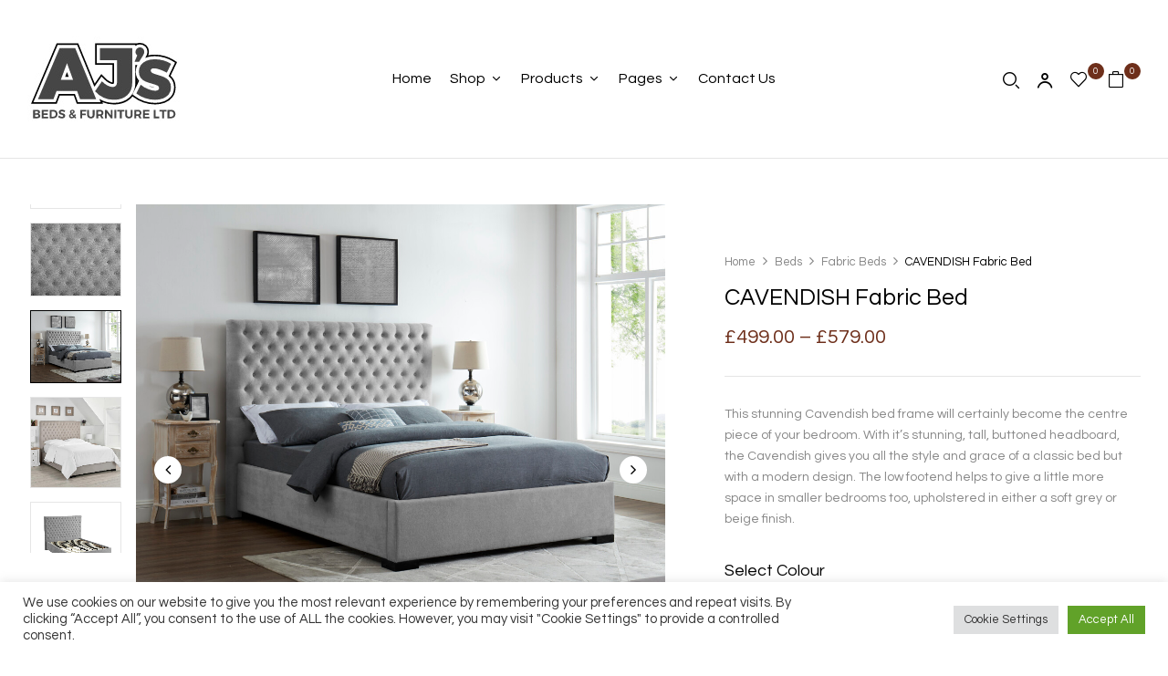

--- FILE ---
content_type: text/html; charset=UTF-8
request_url: https://ajsbedsandfurnitureltd.co.uk/product/cavendish-fabric-bed/
body_size: 42941
content:
<!DOCTYPE html>
<html lang="en-US">
<!--<![endif]-->
<head>
	<meta charset="UTF-8">
	<meta name="viewport" content="width=device-width">
	<link rel="profile" href="//gmpg.org/xfn/11">
	
<!-- Search Engine Optimization by Rank Math - https://rankmath.com/ -->
<title>CAVENDISH Fabric Bed - AJ&#039;s Beds &amp; Furniture Ltd</title>
<meta name="description" content="This stunning Cavendish bed frame will certainly become the centre piece of your bedroom. With it&#039;s stunning, tall, buttoned headboard, the Cavendish gives you all the style and grace of a classic bed but with a modern design. The low footend helps to give a little more space in smaller bedrooms too, upholstered in either a soft grey or beige finish."/>
<meta name="robots" content="follow, index, max-snippet:-1, max-video-preview:-1, max-image-preview:large"/>
<link rel="canonical" href="https://ajsbedsandfurnitureltd.co.uk/product/cavendish-fabric-bed/" />
<meta property="og:locale" content="en_US" />
<meta property="og:type" content="product" />
<meta property="og:title" content="CAVENDISH Fabric Bed - AJ&#039;s Beds &amp; Furniture Ltd" />
<meta property="og:description" content="This stunning Cavendish bed frame will certainly become the centre piece of your bedroom. With it&#039;s stunning, tall, buttoned headboard, the Cavendish gives you all the style and grace of a classic bed but with a modern design. The low footend helps to give a little more space in smaller bedrooms too, upholstered in either a soft grey or beige finish." />
<meta property="og:url" content="https://ajsbedsandfurnitureltd.co.uk/product/cavendish-fabric-bed/" />
<meta property="og:site_name" content="AJ\&#039;s Beds &amp; Furniture Ltd" />
<meta property="og:updated_time" content="2022-10-04T00:14:38+00:00" />
<meta property="og:image" content="https://ajsbedsandfurnitureltd.co.uk/wp-content/uploads/2022/09/CAVENDISH-TALL-BED-1.jpg" />
<meta property="og:image:secure_url" content="https://ajsbedsandfurnitureltd.co.uk/wp-content/uploads/2022/09/CAVENDISH-TALL-BED-1.jpg" />
<meta property="og:image:width" content="1200" />
<meta property="og:image:height" content="960" />
<meta property="og:image:alt" content="CAVENDISH Fabric Bed" />
<meta property="og:image:type" content="image/jpeg" />
<meta property="product:availability" content="instock" />
<meta name="twitter:card" content="summary_large_image" />
<meta name="twitter:title" content="CAVENDISH Fabric Bed - AJ&#039;s Beds &amp; Furniture Ltd" />
<meta name="twitter:description" content="This stunning Cavendish bed frame will certainly become the centre piece of your bedroom. With it&#039;s stunning, tall, buttoned headboard, the Cavendish gives you all the style and grace of a classic bed but with a modern design. The low footend helps to give a little more space in smaller bedrooms too, upholstered in either a soft grey or beige finish." />
<meta name="twitter:image" content="https://ajsbedsandfurnitureltd.co.uk/wp-content/uploads/2022/09/CAVENDISH-TALL-BED-1.jpg" />
<meta name="twitter:label1" content="Price" />
<meta name="twitter:data1" content="&pound;499.00 - &pound;579.00" />
<meta name="twitter:label2" content="Availability" />
<meta name="twitter:data2" content="In stock" />
<script type="application/ld+json" class="rank-math-schema">{"@context":"https://schema.org","@graph":[{"@type":"Place","@id":"https://ajsbedsandfurnitureltd.co.uk/#place","address":{"@type":"PostalAddress","streetAddress":"349 Hoe Street","addressLocality":"Walthamstow","addressRegion":"London","postalCode":"E17 9BD","addressCountry":"United Kingdom"}},{"@type":"Organization","@id":"https://ajsbedsandfurnitureltd.co.uk/#organization","name":"AJs Beds And Furniture Ltd","url":"https://ajsbedsandfurnitureltd.co.uk","sameAs":["https://www.facebook.com/ajsbedsshop/","https://www.instagram.com/ajsbedsandfurniture/?hl=en"],"email":"admin@ajsbedsandfurnitureltd.co.uk","address":{"@type":"PostalAddress","streetAddress":"349 Hoe Street","addressLocality":"Walthamstow","addressRegion":"London","postalCode":"E17 9BD","addressCountry":"United Kingdom"},"logo":{"@type":"ImageObject","@id":"https://ajsbedsandfurnitureltd.co.uk/#logo","url":"https://ajsbedsandfurnitureltd.co.uk/wp-content/uploads/2022/08/logo.jpg","contentUrl":"https://ajsbedsandfurnitureltd.co.uk/wp-content/uploads/2022/08/logo.jpg","caption":"AJ\\'s Beds &amp; Furniture Ltd","inLanguage":"en-US","width":"167","height":"93"},"contactPoint":[{"@type":"ContactPoint","telephone":"020 8521 6463","contactType":"customer support"}],"location":{"@id":"https://ajsbedsandfurnitureltd.co.uk/#place"}},{"@type":"WebSite","@id":"https://ajsbedsandfurnitureltd.co.uk/#website","url":"https://ajsbedsandfurnitureltd.co.uk","name":"AJ\\'s Beds &amp; Furniture Ltd","publisher":{"@id":"https://ajsbedsandfurnitureltd.co.uk/#organization"},"inLanguage":"en-US"},{"@type":"ImageObject","@id":"https://ajsbedsandfurnitureltd.co.uk/wp-content/uploads/2022/09/CAVENDISH-TALL-BED-1.jpg","url":"https://ajsbedsandfurnitureltd.co.uk/wp-content/uploads/2022/09/CAVENDISH-TALL-BED-1.jpg","width":"1200","height":"960","inLanguage":"en-US"},{"@type":"ItemPage","@id":"https://ajsbedsandfurnitureltd.co.uk/product/cavendish-fabric-bed/#webpage","url":"https://ajsbedsandfurnitureltd.co.uk/product/cavendish-fabric-bed/","name":"CAVENDISH Fabric Bed - AJ&#039;s Beds &amp; Furniture Ltd","datePublished":"2022-09-21T12:18:31+00:00","dateModified":"2022-10-04T00:14:38+00:00","isPartOf":{"@id":"https://ajsbedsandfurnitureltd.co.uk/#website"},"primaryImageOfPage":{"@id":"https://ajsbedsandfurnitureltd.co.uk/wp-content/uploads/2022/09/CAVENDISH-TALL-BED-1.jpg"},"inLanguage":"en-US"},{"@type":"Product","name":"CAVENDISH Fabric Bed - AJ's Beds &amp; Furniture Ltd","description":"This stunning Cavendish bed frame will certainly become the centre piece of your bedroom. With it's stunning, tall, buttoned headboard, the Cavendish gives you all the style and grace of a classic bed but with a modern design. The low footend helps to give a little more space in smaller bedrooms too, upholstered in either a soft grey or beige finish.","category":"Beds &gt; Fabric Beds","mainEntityOfPage":{"@id":"https://ajsbedsandfurnitureltd.co.uk/product/cavendish-fabric-bed/#webpage"},"image":[{"@type":"ImageObject","url":"https://ajsbedsandfurnitureltd.co.uk/wp-content/uploads/2022/09/CAVENDISH-TALL-BED-1.jpg","height":"960","width":"1200"},{"@type":"ImageObject","url":"https://ajsbedsandfurnitureltd.co.uk/wp-content/uploads/2022/09/cavendish-beige.jpeg","height":"480","width":"480"},{"@type":"ImageObject","url":"https://ajsbedsandfurnitureltd.co.uk/wp-content/uploads/2022/09/CAVENDISH-TALL-BED-13.jpg","height":"960","width":"1200"},{"@type":"ImageObject","url":"https://ajsbedsandfurnitureltd.co.uk/wp-content/uploads/2022/09/CAVENDISH-TALL-BED-11.jpg","height":"960","width":"1200"},{"@type":"ImageObject","url":"https://ajsbedsandfurnitureltd.co.uk/wp-content/uploads/2022/09/CAVENDISH-TALL-BED-8.jpg","height":"960","width":"1200"}],"offers":{"@type":"AggregateOffer","lowPrice":"499.00","highPrice":"579.00","offerCount":"4","priceCurrency":"GBP","availability":"http://schema.org/InStock","seller":{"@type":"Organization","@id":"https://ajsbedsandfurnitureltd.co.uk/","name":"AJ\\'s Beds &amp; Furniture Ltd","url":"https://ajsbedsandfurnitureltd.co.uk","logo":"https://ajsbedsandfurnitureltd.co.uk/wp-content/uploads/2022/08/logo.jpg"},"url":"https://ajsbedsandfurnitureltd.co.uk/product/cavendish-fabric-bed/"},"@id":"https://ajsbedsandfurnitureltd.co.uk/product/cavendish-fabric-bed/#richSnippet"}]}</script>
<!-- /Rank Math WordPress SEO plugin -->

<link rel='dns-prefetch' href='//fonts.googleapis.com' />
<link rel="alternate" type="application/rss+xml" title="AJ&#039;s Beds &amp; Furniture Ltd &raquo; Feed" href="https://ajsbedsandfurnitureltd.co.uk/feed/" />
<link rel="alternate" type="application/rss+xml" title="AJ&#039;s Beds &amp; Furniture Ltd &raquo; Comments Feed" href="https://ajsbedsandfurnitureltd.co.uk/comments/feed/" />
<link rel="alternate" type="application/rss+xml" title="AJ&#039;s Beds &amp; Furniture Ltd &raquo; CAVENDISH Fabric Bed Comments Feed" href="https://ajsbedsandfurnitureltd.co.uk/product/cavendish-fabric-bed/feed/" />
<link rel="alternate" title="oEmbed (JSON)" type="application/json+oembed" href="https://ajsbedsandfurnitureltd.co.uk/wp-json/oembed/1.0/embed?url=https%3A%2F%2Fajsbedsandfurnitureltd.co.uk%2Fproduct%2Fcavendish-fabric-bed%2F" />
<link rel="alternate" title="oEmbed (XML)" type="text/xml+oembed" href="https://ajsbedsandfurnitureltd.co.uk/wp-json/oembed/1.0/embed?url=https%3A%2F%2Fajsbedsandfurnitureltd.co.uk%2Fproduct%2Fcavendish-fabric-bed%2F&#038;format=xml" />
		<!-- This site uses the Google Analytics by MonsterInsights plugin v9.2.4 - Using Analytics tracking - https://www.monsterinsights.com/ -->
							<script src="//www.googletagmanager.com/gtag/js?id=G-E4PLPY77PM"  data-cfasync="false" data-wpfc-render="false" type="text/javascript" async></script>
			<script data-cfasync="false" data-wpfc-render="false" type="text/plain" data-cli-class="cli-blocker-script"  data-cli-script-type="analytics" data-cli-block="true"  data-cli-element-position="head">
				var mi_version = '9.2.4';
				var mi_track_user = true;
				var mi_no_track_reason = '';
								var MonsterInsightsDefaultLocations = {"page_location":"https:\/\/ajsbedsandfurnitureltd.co.uk\/product\/cavendish-fabric-bed\/"};
				if ( typeof MonsterInsightsPrivacyGuardFilter === 'function' ) {
					var MonsterInsightsLocations = (typeof MonsterInsightsExcludeQuery === 'object') ? MonsterInsightsPrivacyGuardFilter( MonsterInsightsExcludeQuery ) : MonsterInsightsPrivacyGuardFilter( MonsterInsightsDefaultLocations );
				} else {
					var MonsterInsightsLocations = (typeof MonsterInsightsExcludeQuery === 'object') ? MonsterInsightsExcludeQuery : MonsterInsightsDefaultLocations;
				}

								var disableStrs = [
										'ga-disable-G-E4PLPY77PM',
									];

				/* Function to detect opted out users */
				function __gtagTrackerIsOptedOut() {
					for (var index = 0; index < disableStrs.length; index++) {
						if (document.cookie.indexOf(disableStrs[index] + '=true') > -1) {
							return true;
						}
					}

					return false;
				}

				/* Disable tracking if the opt-out cookie exists. */
				if (__gtagTrackerIsOptedOut()) {
					for (var index = 0; index < disableStrs.length; index++) {
						window[disableStrs[index]] = true;
					}
				}

				/* Opt-out function */
				function __gtagTrackerOptout() {
					for (var index = 0; index < disableStrs.length; index++) {
						document.cookie = disableStrs[index] + '=true; expires=Thu, 31 Dec 2099 23:59:59 UTC; path=/';
						window[disableStrs[index]] = true;
					}
				}

				if ('undefined' === typeof gaOptout) {
					function gaOptout() {
						__gtagTrackerOptout();
					}
				}
								window.dataLayer = window.dataLayer || [];

				window.MonsterInsightsDualTracker = {
					helpers: {},
					trackers: {},
				};
				if (mi_track_user) {
					function __gtagDataLayer() {
						dataLayer.push(arguments);
					}

					function __gtagTracker(type, name, parameters) {
						if (!parameters) {
							parameters = {};
						}

						if (parameters.send_to) {
							__gtagDataLayer.apply(null, arguments);
							return;
						}

						if (type === 'event') {
														parameters.send_to = monsterinsights_frontend.v4_id;
							var hookName = name;
							if (typeof parameters['event_category'] !== 'undefined') {
								hookName = parameters['event_category'] + ':' + name;
							}

							if (typeof MonsterInsightsDualTracker.trackers[hookName] !== 'undefined') {
								MonsterInsightsDualTracker.trackers[hookName](parameters);
							} else {
								__gtagDataLayer('event', name, parameters);
							}
							
						} else {
							__gtagDataLayer.apply(null, arguments);
						}
					}

					__gtagTracker('js', new Date());
					__gtagTracker('set', {
						'developer_id.dZGIzZG': true,
											});
					if ( MonsterInsightsLocations.page_location ) {
						__gtagTracker('set', MonsterInsightsLocations);
					}
										__gtagTracker('config', 'G-E4PLPY77PM', {"forceSSL":"true","link_attribution":"true"} );
															window.gtag = __gtagTracker;										(function () {
						/* https://developers.google.com/analytics/devguides/collection/analyticsjs/ */
						/* ga and __gaTracker compatibility shim. */
						var noopfn = function () {
							return null;
						};
						var newtracker = function () {
							return new Tracker();
						};
						var Tracker = function () {
							return null;
						};
						var p = Tracker.prototype;
						p.get = noopfn;
						p.set = noopfn;
						p.send = function () {
							var args = Array.prototype.slice.call(arguments);
							args.unshift('send');
							__gaTracker.apply(null, args);
						};
						var __gaTracker = function () {
							var len = arguments.length;
							if (len === 0) {
								return;
							}
							var f = arguments[len - 1];
							if (typeof f !== 'object' || f === null || typeof f.hitCallback !== 'function') {
								if ('send' === arguments[0]) {
									var hitConverted, hitObject = false, action;
									if ('event' === arguments[1]) {
										if ('undefined' !== typeof arguments[3]) {
											hitObject = {
												'eventAction': arguments[3],
												'eventCategory': arguments[2],
												'eventLabel': arguments[4],
												'value': arguments[5] ? arguments[5] : 1,
											}
										}
									}
									if ('pageview' === arguments[1]) {
										if ('undefined' !== typeof arguments[2]) {
											hitObject = {
												'eventAction': 'page_view',
												'page_path': arguments[2],
											}
										}
									}
									if (typeof arguments[2] === 'object') {
										hitObject = arguments[2];
									}
									if (typeof arguments[5] === 'object') {
										Object.assign(hitObject, arguments[5]);
									}
									if ('undefined' !== typeof arguments[1].hitType) {
										hitObject = arguments[1];
										if ('pageview' === hitObject.hitType) {
											hitObject.eventAction = 'page_view';
										}
									}
									if (hitObject) {
										action = 'timing' === arguments[1].hitType ? 'timing_complete' : hitObject.eventAction;
										hitConverted = mapArgs(hitObject);
										__gtagTracker('event', action, hitConverted);
									}
								}
								return;
							}

							function mapArgs(args) {
								var arg, hit = {};
								var gaMap = {
									'eventCategory': 'event_category',
									'eventAction': 'event_action',
									'eventLabel': 'event_label',
									'eventValue': 'event_value',
									'nonInteraction': 'non_interaction',
									'timingCategory': 'event_category',
									'timingVar': 'name',
									'timingValue': 'value',
									'timingLabel': 'event_label',
									'page': 'page_path',
									'location': 'page_location',
									'title': 'page_title',
									'referrer' : 'page_referrer',
								};
								for (arg in args) {
																		if (!(!args.hasOwnProperty(arg) || !gaMap.hasOwnProperty(arg))) {
										hit[gaMap[arg]] = args[arg];
									} else {
										hit[arg] = args[arg];
									}
								}
								return hit;
							}

							try {
								f.hitCallback();
							} catch (ex) {
							}
						};
						__gaTracker.create = newtracker;
						__gaTracker.getByName = newtracker;
						__gaTracker.getAll = function () {
							return [];
						};
						__gaTracker.remove = noopfn;
						__gaTracker.loaded = true;
						window['__gaTracker'] = __gaTracker;
					})();
									} else {
										console.log("");
					(function () {
						function __gtagTracker() {
							return null;
						}

						window['__gtagTracker'] = __gtagTracker;
						window['gtag'] = __gtagTracker;
					})();
									}
			</script>
				<!-- / Google Analytics by MonsterInsights -->
		<style id='wp-img-auto-sizes-contain-inline-css' type='text/css'>
img:is([sizes=auto i],[sizes^="auto," i]){contain-intrinsic-size:3000px 1500px}
/*# sourceURL=wp-img-auto-sizes-contain-inline-css */
</style>
<link rel='stylesheet' id='cf7ic_style-css' href='https://ajsbedsandfurnitureltd.co.uk/wp-content/plugins/contact-form-7-image-captcha/css/cf7ic-style.css?ver=3.3.7' type='text/css' media='all' />
<style id='wp-emoji-styles-inline-css' type='text/css'>

	img.wp-smiley, img.emoji {
		display: inline !important;
		border: none !important;
		box-shadow: none !important;
		height: 1em !important;
		width: 1em !important;
		margin: 0 0.07em !important;
		vertical-align: -0.1em !important;
		background: none !important;
		padding: 0 !important;
	}
/*# sourceURL=wp-emoji-styles-inline-css */
</style>
<link rel='stylesheet' id='wp-block-library-css' href='https://ajsbedsandfurnitureltd.co.uk/wp-includes/css/dist/block-library/style.min.css?ver=6.9' type='text/css' media='all' />
<style id='classic-theme-styles-inline-css' type='text/css'>
/*! This file is auto-generated */
.wp-block-button__link{color:#fff;background-color:#32373c;border-radius:9999px;box-shadow:none;text-decoration:none;padding:calc(.667em + 2px) calc(1.333em + 2px);font-size:1.125em}.wp-block-file__button{background:#32373c;color:#fff;text-decoration:none}
/*# sourceURL=/wp-includes/css/classic-themes.min.css */
</style>
<style id='global-styles-inline-css' type='text/css'>
:root{--wp--preset--aspect-ratio--square: 1;--wp--preset--aspect-ratio--4-3: 4/3;--wp--preset--aspect-ratio--3-4: 3/4;--wp--preset--aspect-ratio--3-2: 3/2;--wp--preset--aspect-ratio--2-3: 2/3;--wp--preset--aspect-ratio--16-9: 16/9;--wp--preset--aspect-ratio--9-16: 9/16;--wp--preset--color--black: #000000;--wp--preset--color--cyan-bluish-gray: #abb8c3;--wp--preset--color--white: #ffffff;--wp--preset--color--pale-pink: #f78da7;--wp--preset--color--vivid-red: #cf2e2e;--wp--preset--color--luminous-vivid-orange: #ff6900;--wp--preset--color--luminous-vivid-amber: #fcb900;--wp--preset--color--light-green-cyan: #7bdcb5;--wp--preset--color--vivid-green-cyan: #00d084;--wp--preset--color--pale-cyan-blue: #8ed1fc;--wp--preset--color--vivid-cyan-blue: #0693e3;--wp--preset--color--vivid-purple: #9b51e0;--wp--preset--gradient--vivid-cyan-blue-to-vivid-purple: linear-gradient(135deg,rgb(6,147,227) 0%,rgb(155,81,224) 100%);--wp--preset--gradient--light-green-cyan-to-vivid-green-cyan: linear-gradient(135deg,rgb(122,220,180) 0%,rgb(0,208,130) 100%);--wp--preset--gradient--luminous-vivid-amber-to-luminous-vivid-orange: linear-gradient(135deg,rgb(252,185,0) 0%,rgb(255,105,0) 100%);--wp--preset--gradient--luminous-vivid-orange-to-vivid-red: linear-gradient(135deg,rgb(255,105,0) 0%,rgb(207,46,46) 100%);--wp--preset--gradient--very-light-gray-to-cyan-bluish-gray: linear-gradient(135deg,rgb(238,238,238) 0%,rgb(169,184,195) 100%);--wp--preset--gradient--cool-to-warm-spectrum: linear-gradient(135deg,rgb(74,234,220) 0%,rgb(151,120,209) 20%,rgb(207,42,186) 40%,rgb(238,44,130) 60%,rgb(251,105,98) 80%,rgb(254,248,76) 100%);--wp--preset--gradient--blush-light-purple: linear-gradient(135deg,rgb(255,206,236) 0%,rgb(152,150,240) 100%);--wp--preset--gradient--blush-bordeaux: linear-gradient(135deg,rgb(254,205,165) 0%,rgb(254,45,45) 50%,rgb(107,0,62) 100%);--wp--preset--gradient--luminous-dusk: linear-gradient(135deg,rgb(255,203,112) 0%,rgb(199,81,192) 50%,rgb(65,88,208) 100%);--wp--preset--gradient--pale-ocean: linear-gradient(135deg,rgb(255,245,203) 0%,rgb(182,227,212) 50%,rgb(51,167,181) 100%);--wp--preset--gradient--electric-grass: linear-gradient(135deg,rgb(202,248,128) 0%,rgb(113,206,126) 100%);--wp--preset--gradient--midnight: linear-gradient(135deg,rgb(2,3,129) 0%,rgb(40,116,252) 100%);--wp--preset--font-size--small: 13px;--wp--preset--font-size--medium: 20px;--wp--preset--font-size--large: 36px;--wp--preset--font-size--x-large: 42px;--wp--preset--spacing--20: 0.44rem;--wp--preset--spacing--30: 0.67rem;--wp--preset--spacing--40: 1rem;--wp--preset--spacing--50: 1.5rem;--wp--preset--spacing--60: 2.25rem;--wp--preset--spacing--70: 3.38rem;--wp--preset--spacing--80: 5.06rem;--wp--preset--shadow--natural: 6px 6px 9px rgba(0, 0, 0, 0.2);--wp--preset--shadow--deep: 12px 12px 50px rgba(0, 0, 0, 0.4);--wp--preset--shadow--sharp: 6px 6px 0px rgba(0, 0, 0, 0.2);--wp--preset--shadow--outlined: 6px 6px 0px -3px rgb(255, 255, 255), 6px 6px rgb(0, 0, 0);--wp--preset--shadow--crisp: 6px 6px 0px rgb(0, 0, 0);}:where(.is-layout-flex){gap: 0.5em;}:where(.is-layout-grid){gap: 0.5em;}body .is-layout-flex{display: flex;}.is-layout-flex{flex-wrap: wrap;align-items: center;}.is-layout-flex > :is(*, div){margin: 0;}body .is-layout-grid{display: grid;}.is-layout-grid > :is(*, div){margin: 0;}:where(.wp-block-columns.is-layout-flex){gap: 2em;}:where(.wp-block-columns.is-layout-grid){gap: 2em;}:where(.wp-block-post-template.is-layout-flex){gap: 1.25em;}:where(.wp-block-post-template.is-layout-grid){gap: 1.25em;}.has-black-color{color: var(--wp--preset--color--black) !important;}.has-cyan-bluish-gray-color{color: var(--wp--preset--color--cyan-bluish-gray) !important;}.has-white-color{color: var(--wp--preset--color--white) !important;}.has-pale-pink-color{color: var(--wp--preset--color--pale-pink) !important;}.has-vivid-red-color{color: var(--wp--preset--color--vivid-red) !important;}.has-luminous-vivid-orange-color{color: var(--wp--preset--color--luminous-vivid-orange) !important;}.has-luminous-vivid-amber-color{color: var(--wp--preset--color--luminous-vivid-amber) !important;}.has-light-green-cyan-color{color: var(--wp--preset--color--light-green-cyan) !important;}.has-vivid-green-cyan-color{color: var(--wp--preset--color--vivid-green-cyan) !important;}.has-pale-cyan-blue-color{color: var(--wp--preset--color--pale-cyan-blue) !important;}.has-vivid-cyan-blue-color{color: var(--wp--preset--color--vivid-cyan-blue) !important;}.has-vivid-purple-color{color: var(--wp--preset--color--vivid-purple) !important;}.has-black-background-color{background-color: var(--wp--preset--color--black) !important;}.has-cyan-bluish-gray-background-color{background-color: var(--wp--preset--color--cyan-bluish-gray) !important;}.has-white-background-color{background-color: var(--wp--preset--color--white) !important;}.has-pale-pink-background-color{background-color: var(--wp--preset--color--pale-pink) !important;}.has-vivid-red-background-color{background-color: var(--wp--preset--color--vivid-red) !important;}.has-luminous-vivid-orange-background-color{background-color: var(--wp--preset--color--luminous-vivid-orange) !important;}.has-luminous-vivid-amber-background-color{background-color: var(--wp--preset--color--luminous-vivid-amber) !important;}.has-light-green-cyan-background-color{background-color: var(--wp--preset--color--light-green-cyan) !important;}.has-vivid-green-cyan-background-color{background-color: var(--wp--preset--color--vivid-green-cyan) !important;}.has-pale-cyan-blue-background-color{background-color: var(--wp--preset--color--pale-cyan-blue) !important;}.has-vivid-cyan-blue-background-color{background-color: var(--wp--preset--color--vivid-cyan-blue) !important;}.has-vivid-purple-background-color{background-color: var(--wp--preset--color--vivid-purple) !important;}.has-black-border-color{border-color: var(--wp--preset--color--black) !important;}.has-cyan-bluish-gray-border-color{border-color: var(--wp--preset--color--cyan-bluish-gray) !important;}.has-white-border-color{border-color: var(--wp--preset--color--white) !important;}.has-pale-pink-border-color{border-color: var(--wp--preset--color--pale-pink) !important;}.has-vivid-red-border-color{border-color: var(--wp--preset--color--vivid-red) !important;}.has-luminous-vivid-orange-border-color{border-color: var(--wp--preset--color--luminous-vivid-orange) !important;}.has-luminous-vivid-amber-border-color{border-color: var(--wp--preset--color--luminous-vivid-amber) !important;}.has-light-green-cyan-border-color{border-color: var(--wp--preset--color--light-green-cyan) !important;}.has-vivid-green-cyan-border-color{border-color: var(--wp--preset--color--vivid-green-cyan) !important;}.has-pale-cyan-blue-border-color{border-color: var(--wp--preset--color--pale-cyan-blue) !important;}.has-vivid-cyan-blue-border-color{border-color: var(--wp--preset--color--vivid-cyan-blue) !important;}.has-vivid-purple-border-color{border-color: var(--wp--preset--color--vivid-purple) !important;}.has-vivid-cyan-blue-to-vivid-purple-gradient-background{background: var(--wp--preset--gradient--vivid-cyan-blue-to-vivid-purple) !important;}.has-light-green-cyan-to-vivid-green-cyan-gradient-background{background: var(--wp--preset--gradient--light-green-cyan-to-vivid-green-cyan) !important;}.has-luminous-vivid-amber-to-luminous-vivid-orange-gradient-background{background: var(--wp--preset--gradient--luminous-vivid-amber-to-luminous-vivid-orange) !important;}.has-luminous-vivid-orange-to-vivid-red-gradient-background{background: var(--wp--preset--gradient--luminous-vivid-orange-to-vivid-red) !important;}.has-very-light-gray-to-cyan-bluish-gray-gradient-background{background: var(--wp--preset--gradient--very-light-gray-to-cyan-bluish-gray) !important;}.has-cool-to-warm-spectrum-gradient-background{background: var(--wp--preset--gradient--cool-to-warm-spectrum) !important;}.has-blush-light-purple-gradient-background{background: var(--wp--preset--gradient--blush-light-purple) !important;}.has-blush-bordeaux-gradient-background{background: var(--wp--preset--gradient--blush-bordeaux) !important;}.has-luminous-dusk-gradient-background{background: var(--wp--preset--gradient--luminous-dusk) !important;}.has-pale-ocean-gradient-background{background: var(--wp--preset--gradient--pale-ocean) !important;}.has-electric-grass-gradient-background{background: var(--wp--preset--gradient--electric-grass) !important;}.has-midnight-gradient-background{background: var(--wp--preset--gradient--midnight) !important;}.has-small-font-size{font-size: var(--wp--preset--font-size--small) !important;}.has-medium-font-size{font-size: var(--wp--preset--font-size--medium) !important;}.has-large-font-size{font-size: var(--wp--preset--font-size--large) !important;}.has-x-large-font-size{font-size: var(--wp--preset--font-size--x-large) !important;}
:where(.wp-block-post-template.is-layout-flex){gap: 1.25em;}:where(.wp-block-post-template.is-layout-grid){gap: 1.25em;}
:where(.wp-block-term-template.is-layout-flex){gap: 1.25em;}:where(.wp-block-term-template.is-layout-grid){gap: 1.25em;}
:where(.wp-block-columns.is-layout-flex){gap: 2em;}:where(.wp-block-columns.is-layout-grid){gap: 2em;}
:root :where(.wp-block-pullquote){font-size: 1.5em;line-height: 1.6;}
/*# sourceURL=global-styles-inline-css */
</style>
<link rel='stylesheet' id='contact-form-7-css' href='https://ajsbedsandfurnitureltd.co.uk/wp-content/plugins/contact-form-7/includes/css/styles.css?ver=6.1.4' type='text/css' media='all' />
<link rel='stylesheet' id='cookie-law-info-css' href='https://ajsbedsandfurnitureltd.co.uk/wp-content/plugins/cookie-law-info/legacy/public/css/cookie-law-info-public.css?ver=3.3.9.1' type='text/css' media='all' />
<link rel='stylesheet' id='cookie-law-info-gdpr-css' href='https://ajsbedsandfurnitureltd.co.uk/wp-content/plugins/cookie-law-info/legacy/public/css/cookie-law-info-gdpr.css?ver=3.3.9.1' type='text/css' media='all' />
<link rel='stylesheet' id='wpsm_ac-font-awesome-front-css' href='https://ajsbedsandfurnitureltd.co.uk/wp-content/plugins/responsive-accordion-and-collapse/css/font-awesome/css/font-awesome.min.css?ver=6.9' type='text/css' media='all' />
<link rel='stylesheet' id='wpsm_ac_bootstrap-front-css' href='https://ajsbedsandfurnitureltd.co.uk/wp-content/plugins/responsive-accordion-and-collapse/css/bootstrap-front.css?ver=6.9' type='text/css' media='all' />
<style id='woocommerce-inline-inline-css' type='text/css'>
.woocommerce form .form-row .required { visibility: visible; }
/*# sourceURL=woocommerce-inline-inline-css */
</style>
<link rel='stylesheet' id='spam-protect-for-contact-form7-css' href='https://ajsbedsandfurnitureltd.co.uk/wp-content/plugins/wp-contact-form-7-spam-blocker/frontend/css/spam-protect-for-contact-form7.css?ver=1.0.0' type='text/css' media='all' />
<link rel='stylesheet' id='bwp_woocommerce_filter_products-css' href='https://ajsbedsandfurnitureltd.co.uk/wp-content/plugins/wpbingo/assets/css/bwp_ajax_filter.css?ver=6.9' type='text/css' media='all' />
<link rel='stylesheet' id='buy-together-frontend-css' href='https://ajsbedsandfurnitureltd.co.uk/wp-content/plugins/wpbingo/lib/buy-together/assets/css/frontend.css?ver=6.9' type='text/css' media='all' />
<link rel='stylesheet' id='bwp_lookbook_css-css' href='https://ajsbedsandfurnitureltd.co.uk/wp-content/plugins/wpbingo/assets/css/bwp_lookbook.css?ver=6.9' type='text/css' media='all' />
<link rel='stylesheet' id='megamenu-css' href='https://ajsbedsandfurnitureltd.co.uk/wp-content/uploads/maxmegamenu/style.css?ver=37021b' type='text/css' media='all' />
<link rel='stylesheet' id='dashicons-css' href='https://ajsbedsandfurnitureltd.co.uk/wp-includes/css/dashicons.min.css?ver=6.9' type='text/css' media='all' />
<link rel='stylesheet' id='perfect-scrollbar-css' href='https://ajsbedsandfurnitureltd.co.uk/wp-content/plugins/woo-smart-wishlist/assets/libs/perfect-scrollbar/css/perfect-scrollbar.min.css?ver=6.9' type='text/css' media='all' />
<link rel='stylesheet' id='perfect-scrollbar-wpc-css' href='https://ajsbedsandfurnitureltd.co.uk/wp-content/plugins/woo-smart-wishlist/assets/libs/perfect-scrollbar/css/custom-theme.css?ver=6.9' type='text/css' media='all' />
<link rel='stylesheet' id='woosw-icons-css' href='https://ajsbedsandfurnitureltd.co.uk/wp-content/plugins/woo-smart-wishlist/assets/css/icons.css?ver=5.0.8' type='text/css' media='all' />
<link rel='stylesheet' id='woosw-frontend-css' href='https://ajsbedsandfurnitureltd.co.uk/wp-content/plugins/woo-smart-wishlist/assets/css/frontend.css?ver=5.0.8' type='text/css' media='all' />
<style id='woosw-frontend-inline-css' type='text/css'>
.woosw-popup .woosw-popup-inner .woosw-popup-content .woosw-popup-content-bot .woosw-notice { background-color: #5fbd74; } .woosw-popup .woosw-popup-inner .woosw-popup-content .woosw-popup-content-bot .woosw-popup-content-bot-inner a:hover { color: #5fbd74; border-color: #5fbd74; } 
/*# sourceURL=woosw-frontend-inline-css */
</style>
<link rel='stylesheet' id='funori-wp-fonts-questrial-css' href='https://fonts.googleapis.com/css2?family=Questrial&#038;display=swap&#038;ver=6.9' type='text/css' media='all' />
<link rel='stylesheet' id='funori-style-css' href='https://ajsbedsandfurnitureltd.co.uk/wp-content/themes/funori/funori/style.css?ver=6.9' type='text/css' media='all' />
<link rel='stylesheet' id='bootstrap-css' href='https://ajsbedsandfurnitureltd.co.uk/wp-content/themes/funori/funori/css/bootstrap.css?ver=6.9' type='text/css' media='all' />
<link rel='stylesheet' id='circlestime-css' href='https://ajsbedsandfurnitureltd.co.uk/wp-content/themes/funori/funori/css/jquery.circlestime.css' type='text/css' media='all' />
<link rel='stylesheet' id='mmenu-all-css' href='https://ajsbedsandfurnitureltd.co.uk/wp-content/themes/funori/funori/css/jquery.mmenu.all.css?ver=6.9' type='text/css' media='all' />
<link rel='stylesheet' id='slick-css' href='https://ajsbedsandfurnitureltd.co.uk/wp-content/themes/funori/funori/css/slick/slick.css' type='text/css' media='all' />
<link rel='stylesheet' id='font-awesome-css' href='https://ajsbedsandfurnitureltd.co.uk/wp-content/plugins/elementor/assets/lib/font-awesome/css/font-awesome.min.css?ver=4.7.0' type='text/css' media='all' />
<link rel='stylesheet' id='elegant-css' href='https://ajsbedsandfurnitureltd.co.uk/wp-content/themes/funori/funori/css/elegant.css?ver=6.9' type='text/css' media='all' />
<link rel='stylesheet' id='wpbingo-css' href='https://ajsbedsandfurnitureltd.co.uk/wp-content/themes/funori/funori/css/wpbingo.css?ver=6.9' type='text/css' media='all' />
<link rel='stylesheet' id='icomoon-css' href='https://ajsbedsandfurnitureltd.co.uk/wp-content/themes/funori/funori/css/icomoon.css?ver=6.9' type='text/css' media='all' />
<link rel='stylesheet' id='feather-css' href='https://ajsbedsandfurnitureltd.co.uk/wp-content/themes/funori/funori/css/feather.css?ver=6.9' type='text/css' media='all' />
<link rel='stylesheet' id='funori-style-template-css' href='https://ajsbedsandfurnitureltd.co.uk/wp-content/themes/funori/funori/css/template.css?ver=6.9' type='text/css' media='all' />
<link rel='stylesheet' id='tawcvs-frontend-css' href='https://ajsbedsandfurnitureltd.co.uk/wp-content/plugins/variation-swatches-for-woocommerce/assets/css/frontend.css?ver=2.2.5' type='text/css' media='all' />
<link rel='stylesheet' id='popupaoc-public-style-css' href='https://ajsbedsandfurnitureltd.co.uk/wp-content/plugins/popup-anything-on-click/assets/css/popupaoc-public.css?ver=2.9.1' type='text/css' media='all' />
<script type="text/template" id="tmpl-variation-template">
	<div class="woocommerce-variation-description">{{{ data.variation.variation_description }}}</div>
	<div class="woocommerce-variation-price">{{{ data.variation.price_html }}}</div>
	<div class="woocommerce-variation-availability">{{{ data.variation.availability_html }}}</div>
</script>
<script type="text/template" id="tmpl-unavailable-variation-template">
	<p role="alert">Sorry, this product is unavailable. Please choose a different combination.</p>
</script>
<script type="text/plain" data-cli-class="cli-blocker-script"  data-cli-script-type="analytics" data-cli-block="true"  data-cli-element-position="head" src="https://ajsbedsandfurnitureltd.co.uk/wp-content/plugins/google-analytics-for-wordpress/assets/js/frontend-gtag.min.js?ver=9.2.4" id="monsterinsights-frontend-script-js" async="async" data-wp-strategy="async"></script>
<script data-cfasync="false" data-wpfc-render="false" type="text/javascript" id='monsterinsights-frontend-script-js-extra'>/* <![CDATA[ */
var monsterinsights_frontend = {"js_events_tracking":"true","download_extensions":"doc,pdf,ppt,zip,xls,docx,pptx,xlsx","inbound_paths":"[{\"path\":\"\\\/go\\\/\",\"label\":\"affiliate\"},{\"path\":\"\\\/recommend\\\/\",\"label\":\"affiliate\"}]","home_url":"https:\/\/ajsbedsandfurnitureltd.co.uk","hash_tracking":"false","v4_id":"G-E4PLPY77PM"};/* ]]> */
</script>
<script type="text/javascript" src="https://ajsbedsandfurnitureltd.co.uk/wp-includes/js/jquery/jquery.min.js?ver=3.7.1" id="jquery-core-js"></script>
<script type="text/javascript" src="https://ajsbedsandfurnitureltd.co.uk/wp-includes/js/jquery/jquery-migrate.min.js?ver=3.4.1" id="jquery-migrate-js"></script>
<script type="text/javascript" id="cookie-law-info-js-extra">
/* <![CDATA[ */
var Cli_Data = {"nn_cookie_ids":[],"cookielist":[],"non_necessary_cookies":[],"ccpaEnabled":"","ccpaRegionBased":"","ccpaBarEnabled":"","strictlyEnabled":["necessary","obligatoire"],"ccpaType":"gdpr","js_blocking":"1","custom_integration":"","triggerDomRefresh":"","secure_cookies":""};
var cli_cookiebar_settings = {"animate_speed_hide":"500","animate_speed_show":"500","background":"#FFF","border":"#b1a6a6c2","border_on":"","button_1_button_colour":"#61a229","button_1_button_hover":"#4e8221","button_1_link_colour":"#fff","button_1_as_button":"1","button_1_new_win":"","button_2_button_colour":"#333","button_2_button_hover":"#292929","button_2_link_colour":"#444","button_2_as_button":"","button_2_hidebar":"","button_3_button_colour":"#dedfe0","button_3_button_hover":"#b2b2b3","button_3_link_colour":"#333333","button_3_as_button":"1","button_3_new_win":"","button_4_button_colour":"#dedfe0","button_4_button_hover":"#b2b2b3","button_4_link_colour":"#333333","button_4_as_button":"1","button_7_button_colour":"#61a229","button_7_button_hover":"#4e8221","button_7_link_colour":"#fff","button_7_as_button":"1","button_7_new_win":"","font_family":"inherit","header_fix":"","notify_animate_hide":"1","notify_animate_show":"","notify_div_id":"#cookie-law-info-bar","notify_position_horizontal":"right","notify_position_vertical":"bottom","scroll_close":"","scroll_close_reload":"","accept_close_reload":"","reject_close_reload":"","showagain_tab":"","showagain_background":"#fff","showagain_border":"#000","showagain_div_id":"#cookie-law-info-again","showagain_x_position":"100px","text":"#333333","show_once_yn":"","show_once":"10000","logging_on":"","as_popup":"","popup_overlay":"1","bar_heading_text":"","cookie_bar_as":"banner","popup_showagain_position":"bottom-right","widget_position":"left"};
var log_object = {"ajax_url":"https://ajsbedsandfurnitureltd.co.uk/wp-admin/admin-ajax.php"};
//# sourceURL=cookie-law-info-js-extra
/* ]]> */
</script>
<script type="text/javascript" src="https://ajsbedsandfurnitureltd.co.uk/wp-content/plugins/cookie-law-info/legacy/public/js/cookie-law-info-public.js?ver=3.3.9.1" id="cookie-law-info-js"></script>
<script type="text/javascript" src="https://ajsbedsandfurnitureltd.co.uk/wp-content/plugins/woocommerce/assets/js/jquery-blockui/jquery.blockUI.min.js?ver=2.7.0-wc.10.4.3" id="wc-jquery-blockui-js" defer="defer" data-wp-strategy="defer"></script>
<script type="text/javascript" id="wc-add-to-cart-js-extra">
/* <![CDATA[ */
var wc_add_to_cart_params = {"ajax_url":"/wp-admin/admin-ajax.php","wc_ajax_url":"/?wc-ajax=%%endpoint%%","i18n_view_cart":"View cart","cart_url":"https://ajsbedsandfurnitureltd.co.uk/cart/","is_cart":"","cart_redirect_after_add":"no"};
//# sourceURL=wc-add-to-cart-js-extra
/* ]]> */
</script>
<script type="text/javascript" src="https://ajsbedsandfurnitureltd.co.uk/wp-content/plugins/woocommerce/assets/js/frontend/add-to-cart.min.js?ver=10.4.3" id="wc-add-to-cart-js" defer="defer" data-wp-strategy="defer"></script>
<script type="text/javascript" id="wc-single-product-js-extra">
/* <![CDATA[ */
var wc_single_product_params = {"i18n_required_rating_text":"Please select a rating","i18n_rating_options":["1 of 5 stars","2 of 5 stars","3 of 5 stars","4 of 5 stars","5 of 5 stars"],"i18n_product_gallery_trigger_text":"View full-screen image gallery","review_rating_required":"yes","flexslider":{"rtl":false,"animation":"slide","smoothHeight":true,"directionNav":false,"controlNav":"thumbnails","slideshow":false,"animationSpeed":500,"animationLoop":false,"allowOneSlide":false},"zoom_enabled":"","zoom_options":[],"photoswipe_enabled":"","photoswipe_options":{"shareEl":false,"closeOnScroll":false,"history":false,"hideAnimationDuration":0,"showAnimationDuration":0},"flexslider_enabled":""};
//# sourceURL=wc-single-product-js-extra
/* ]]> */
</script>
<script type="text/javascript" src="https://ajsbedsandfurnitureltd.co.uk/wp-content/plugins/woocommerce/assets/js/frontend/single-product.min.js?ver=10.4.3" id="wc-single-product-js" defer="defer" data-wp-strategy="defer"></script>
<script type="text/javascript" src="https://ajsbedsandfurnitureltd.co.uk/wp-content/plugins/woocommerce/assets/js/js-cookie/js.cookie.min.js?ver=2.1.4-wc.10.4.3" id="wc-js-cookie-js" data-wp-strategy="defer"></script>
<script type="text/javascript" id="woocommerce-js-extra">
/* <![CDATA[ */
var woocommerce_params = {"ajax_url":"/wp-admin/admin-ajax.php","wc_ajax_url":"/?wc-ajax=%%endpoint%%","i18n_password_show":"Show password","i18n_password_hide":"Hide password"};
//# sourceURL=woocommerce-js-extra
/* ]]> */
</script>
<script type="text/javascript" src="https://ajsbedsandfurnitureltd.co.uk/wp-content/plugins/woocommerce/assets/js/frontend/woocommerce.min.js?ver=10.4.3" id="woocommerce-js" defer="defer" data-wp-strategy="defer"></script>
<script type="text/javascript" src="https://ajsbedsandfurnitureltd.co.uk/wp-content/plugins/wp-contact-form-7-spam-blocker/frontend/js/spam-protect-for-contact-form7.js?ver=1.0.0" id="spam-protect-for-contact-form7-js"></script>
<script type="text/javascript" id="buy-together-frontend-js-extra">
/* <![CDATA[ */
var buy_together = {"ajaxurl":"https://ajsbedsandfurnitureltd.co.uk/wp-admin/admin-ajax.php","security":"d5aca39cd9","text":{"for_num_of_items":"For {{number}} item(s)","add_to_cart_text":"Add All To Cart","adding_to_cart_text":"Adding To Cart...","view_cart":"View cart","no_product_selected_text":"You must select at least one product","add_to_cart_success":"{{number}} product(s) was successfully added to your cart.","add_to_cart_fail_single":"One product is out of stock.","add_to_cart_fail_plural":"{{number}} products were out of stocks."},"price_format":"%1$s%2$s","price_decimals":"2","price_thousand_separator":",","price_decimal_separator":".","currency_symbol":"\u00a3","wc_tax_enabled":"","cart_url":"https://ajsbedsandfurnitureltd.co.uk/cart/","ex_tax_or_vat":""};
//# sourceURL=buy-together-frontend-js-extra
/* ]]> */
</script>
<script type="text/javascript" src="https://ajsbedsandfurnitureltd.co.uk/wp-content/plugins/wpbingo/lib/buy-together/assets/js/frontend.js" id="buy-together-frontend-js"></script>
<script type="text/javascript" src="https://ajsbedsandfurnitureltd.co.uk/wp-includes/js/underscore.min.js?ver=1.13.7" id="underscore-js"></script>
<script type="text/javascript" id="wp-util-js-extra">
/* <![CDATA[ */
var _wpUtilSettings = {"ajax":{"url":"/wp-admin/admin-ajax.php"}};
//# sourceURL=wp-util-js-extra
/* ]]> */
</script>
<script type="text/javascript" src="https://ajsbedsandfurnitureltd.co.uk/wp-includes/js/wp-util.min.js?ver=6.9" id="wp-util-js"></script>
<script type="text/javascript" id="wc-add-to-cart-variation-js-extra">
/* <![CDATA[ */
var wc_add_to_cart_variation_params = {"wc_ajax_url":"/?wc-ajax=%%endpoint%%","i18n_no_matching_variations_text":"Sorry, no products matched your selection. Please choose a different combination.","i18n_make_a_selection_text":"Please select some product options before adding this product to your cart.","i18n_unavailable_text":"Sorry, this product is unavailable. Please choose a different combination.","i18n_reset_alert_text":"Your selection has been reset. Please select some product options before adding this product to your cart."};
//# sourceURL=wc-add-to-cart-variation-js-extra
/* ]]> */
</script>
<script type="text/javascript" src="https://ajsbedsandfurnitureltd.co.uk/wp-content/plugins/woocommerce/assets/js/frontend/add-to-cart-variation.min.js?ver=10.4.3" id="wc-add-to-cart-variation-js" defer="defer" data-wp-strategy="defer"></script>
<link rel="https://api.w.org/" href="https://ajsbedsandfurnitureltd.co.uk/wp-json/" /><link rel="alternate" title="JSON" type="application/json" href="https://ajsbedsandfurnitureltd.co.uk/wp-json/wp/v2/product/35338" /><link rel="EditURI" type="application/rsd+xml" title="RSD" href="https://ajsbedsandfurnitureltd.co.uk/xmlrpc.php?rsd" />
<link rel='shortlink' href='https://ajsbedsandfurnitureltd.co.uk/?p=35338' />
<meta name="generator" content="Redux 4.5.10" />	<noscript><style>.woocommerce-product-gallery{ opacity: 1 !important; }</style></noscript>
	<meta name="generator" content="Elementor 3.34.2; features: additional_custom_breakpoints; settings: css_print_method-external, google_font-enabled, font_display-auto">
            <style>
                .woocommerce div.product .cart.variations_form .tawcvs-swatches,
                .woocommerce:not(.archive) li.product .cart.variations_form .tawcvs-swatches,
                .woocommerce.single-product .cart.variations_form .tawcvs-swatches,
                .wc-product-table-wrapper .cart.variations_form .tawcvs-swatches,
                .woocommerce.archive .cart.variations_form .tawcvs-swatches {
                    margin-top: 0px;
                    margin-right: 15px;
                    margin-bottom: 15px;
                    margin-left: 0px;
                    padding-top: 0px;
                    padding-right: 0px;
                    padding-bottom: 0px;
                    padding-left: 0px;
                }

                .woocommerce div.product .cart.variations_form .tawcvs-swatches .swatch-item-wrapper,
                .woocommerce:not(.archive) li.product .cart.variations_form .tawcvs-swatches .swatch-item-wrapper,
                .woocommerce.single-product .cart.variations_form .tawcvs-swatches .swatch-item-wrapper,
                .wc-product-table-wrapper .cart.variations_form .tawcvs-swatches .swatch-item-wrapper,
                .woocommerce.archive .cart.variations_form .tawcvs-swatches .swatch-item-wrapper {
                 margin-top: 0px !important;
                    margin-right: 15px !important;
                    margin-bottom: 15px !important;
                    margin-left: 0px !important;
                    padding-top: 0px !important;
                    padding-right: 0px !important;
                    padding-bottom: 0px !important;
                    padding-left: 0px !important;
                }

                /*tooltip*/
                .woocommerce div.product .cart.variations_form .tawcvs-swatches .swatch .swatch__tooltip,
                .woocommerce:not(.archive) li.product .cart.variations_form .tawcvs-swatches .swatch .swatch__tooltip,
                .woocommerce.single-product .cart.variations_form .tawcvs-swatches .swatch .swatch__tooltip,
                .wc-product-table-wrapper .cart.variations_form .tawcvs-swatches .swatch .swatch__tooltip,
                .woocommerce.archive .cart.variations_form .tawcvs-swatches .swatch .swatch__tooltip {
                 width: px;
                    max-width: px;
                    line-height: 1;
                }
            </style>
						<style>
				.e-con.e-parent:nth-of-type(n+4):not(.e-lazyloaded):not(.e-no-lazyload),
				.e-con.e-parent:nth-of-type(n+4):not(.e-lazyloaded):not(.e-no-lazyload) * {
					background-image: none !important;
				}
				@media screen and (max-height: 1024px) {
					.e-con.e-parent:nth-of-type(n+3):not(.e-lazyloaded):not(.e-no-lazyload),
					.e-con.e-parent:nth-of-type(n+3):not(.e-lazyloaded):not(.e-no-lazyload) * {
						background-image: none !important;
					}
				}
				@media screen and (max-height: 640px) {
					.e-con.e-parent:nth-of-type(n+2):not(.e-lazyloaded):not(.e-no-lazyload),
					.e-con.e-parent:nth-of-type(n+2):not(.e-lazyloaded):not(.e-no-lazyload) * {
						background-image: none !important;
					}
				}
			</style>
			<script type="text/javascript" id="google_gtagjs" src="https://www.googletagmanager.com/gtag/js?id=G-E4PLPY77PM" async="async"></script>
<script type="text/javascript" id="google_gtagjs-inline">
/* <![CDATA[ */
window.dataLayer = window.dataLayer || [];function gtag(){dataLayer.push(arguments);}gtag('js', new Date());gtag('config', 'G-E4PLPY77PM', {} );
/* ]]> */
</script>
<meta name="generator" content="Powered by Slider Revolution 6.5.23 - responsive, Mobile-Friendly Slider Plugin for WordPress with comfortable drag and drop interface." />
<script>function setREVStartSize(e){
			//window.requestAnimationFrame(function() {
				window.RSIW = window.RSIW===undefined ? window.innerWidth : window.RSIW;
				window.RSIH = window.RSIH===undefined ? window.innerHeight : window.RSIH;
				try {
					var pw = document.getElementById(e.c).parentNode.offsetWidth,
						newh;
					pw = pw===0 || isNaN(pw) || (e.l=="fullwidth" || e.layout=="fullwidth") ? window.RSIW : pw;
					e.tabw = e.tabw===undefined ? 0 : parseInt(e.tabw);
					e.thumbw = e.thumbw===undefined ? 0 : parseInt(e.thumbw);
					e.tabh = e.tabh===undefined ? 0 : parseInt(e.tabh);
					e.thumbh = e.thumbh===undefined ? 0 : parseInt(e.thumbh);
					e.tabhide = e.tabhide===undefined ? 0 : parseInt(e.tabhide);
					e.thumbhide = e.thumbhide===undefined ? 0 : parseInt(e.thumbhide);
					e.mh = e.mh===undefined || e.mh=="" || e.mh==="auto" ? 0 : parseInt(e.mh,0);
					if(e.layout==="fullscreen" || e.l==="fullscreen")
						newh = Math.max(e.mh,window.RSIH);
					else{
						e.gw = Array.isArray(e.gw) ? e.gw : [e.gw];
						for (var i in e.rl) if (e.gw[i]===undefined || e.gw[i]===0) e.gw[i] = e.gw[i-1];
						e.gh = e.el===undefined || e.el==="" || (Array.isArray(e.el) && e.el.length==0)? e.gh : e.el;
						e.gh = Array.isArray(e.gh) ? e.gh : [e.gh];
						for (var i in e.rl) if (e.gh[i]===undefined || e.gh[i]===0) e.gh[i] = e.gh[i-1];
											
						var nl = new Array(e.rl.length),
							ix = 0,
							sl;
						e.tabw = e.tabhide>=pw ? 0 : e.tabw;
						e.thumbw = e.thumbhide>=pw ? 0 : e.thumbw;
						e.tabh = e.tabhide>=pw ? 0 : e.tabh;
						e.thumbh = e.thumbhide>=pw ? 0 : e.thumbh;
						for (var i in e.rl) nl[i] = e.rl[i]<window.RSIW ? 0 : e.rl[i];
						sl = nl[0];
						for (var i in nl) if (sl>nl[i] && nl[i]>0) { sl = nl[i]; ix=i;}
						var m = pw>(e.gw[ix]+e.tabw+e.thumbw) ? 1 : (pw-(e.tabw+e.thumbw)) / (e.gw[ix]);
						newh =  (e.gh[ix] * m) + (e.tabh + e.thumbh);
					}
					var el = document.getElementById(e.c);
					if (el!==null && el) el.style.height = newh+"px";
					el = document.getElementById(e.c+"_wrapper");
					if (el!==null && el) {
						el.style.height = newh+"px";
						el.style.display = "block";
					}
				} catch(e){
					console.log("Failure at Presize of Slider:" + e)
				}
			//});
		  };</script>
		<style type="text/css" id="wp-custom-css">
			.bwp-header .wpbingoLogo img {min-width:167px}		</style>
		<style type="text/css">/** Mega Menu CSS: fs **/</style>
</head>
<body class="wp-singular product-template-default single single-product postid-35338 wp-theme-funorifunori theme-funori/funori woocommerce woocommerce-page woocommerce-no-js cavendish-fabric-bed banners-effect-6 scroll elementor-default elementor-kit-8">
<div id='page' class="hfeed page-wrapper  " >
			<h1 class="bwp-title hide"><a href="https://ajsbedsandfurnitureltd.co.uk/" rel="home" data-wpel-link="internal">AJ&#8217;s Beds &#038; Furniture Ltd</a></h1>
<header id='bwp-header' class="bwp-header header-v4 default-text">
		<div class="header-sticky">
				<div class='header-content-sticky'>
			<div class="container">
				<div class="row">
					<div class="col-xl-3 col-lg-3 col-md-12 col-sm-12 col-12 header-left">
								<div class="wpbingoLogo">
			<a href="https://ajsbedsandfurnitureltd.co.uk/" data-wpel-link="internal">
									<img  src="https://ajsbedsandfurnitureltd.co.uk/wp-content/uploads/2022/08/logo.jpg" alt="AJ&#8217;s Beds &#038; Furniture Ltd"/>
							</a>
		</div> 
						</div>
					<div class="col-xl-6 col-lg-6 col-md-12 col-sm-12 col-12 text-center header-center">
						<div class="wpbingo-menu-mobile header-menu">
							<div class="header-menu-bg">
								<div class="wpbingo-menu-wrapper">
			<div class="megamenu">
				<nav class="navbar-default">
					<div  class="bwp-navigation primary-navigation navbar-mega" data-text_close = "Close">
						<div class="float-menu">
<nav id="main-navigation" class="std-menu clearfix">
<div class="menu-main-menu-container"><ul id="menu-main-menu" class="menu"><li  class="level-0 menu-item-33964      menu-item menu-item-type-custom menu-item-object-custom menu-item-home  std-menu      " ><a href="https://ajsbedsandfurnitureltd.co.uk/" data-wpel-link="internal"><span class="menu-item-text">Home</span></a></li>
<li  class="level-0 menu-item-34057  menu-item-has-children    menu-item menu-item-type-post_type menu-item-object-page current_page_parent  mega-menu mega-menu-fullwidth-width     " ><a href="https://ajsbedsandfurnitureltd.co.uk/shop/" data-wpel-link="internal"><span class="menu-item-text">Shop</span></a><div class="sub-menu">		<div data-elementor-type="wp-post" data-elementor-id="9121" class="elementor elementor-9121">
						<section class="elementor-section elementor-top-section elementor-element elementor-element-31faec0 elementor-section-boxed elementor-section-height-default elementor-section-height-default" data-id="31faec0" data-element_type="section">
						<div class="elementor-container elementor-column-gap-default">
					<div class="elementor-column elementor-col-100 elementor-top-column elementor-element elementor-element-6232c7b" data-id="6232c7b" data-element_type="column">
			<div class="elementor-widget-wrap elementor-element-populated">
						<section class="elementor-section elementor-inner-section elementor-element elementor-element-ee8295e content-megamenu elementor-section-boxed elementor-section-height-default elementor-section-height-default" data-id="ee8295e" data-element_type="section">
						<div class="elementor-container elementor-column-gap-default">
					<div class="elementor-column elementor-col-25 elementor-inner-column elementor-element elementor-element-fca6470 wpb-col-sm-100" data-id="fca6470" data-element_type="column">
			<div class="elementor-widget-wrap elementor-element-populated">
						<div class="elementor-element elementor-element-c7ba056 title elementor-widget elementor-widget-heading" data-id="c7ba056" data-element_type="widget" data-widget_type="heading.default">
				<div class="elementor-widget-container">
					<h2 class="elementor-heading-title elementor-size-default">Brands</h2>				</div>
				</div>
				<div class="elementor-element elementor-element-c7d2319 elementor-icon-list--layout-traditional elementor-list-item-link-full_width elementor-widget elementor-widget-icon-list" data-id="c7d2319" data-element_type="widget" data-widget_type="icon-list.default">
				<div class="elementor-widget-container">
							<ul class="elementor-icon-list-items">
							<li class="elementor-icon-list-item">
											<a href="https://ajsbedsandfurnitureltd.co.uk/brand/limelight/" data-wpel-link="internal">

											<span class="elementor-icon-list-text">Limelight</span>
											</a>
									</li>
								<li class="elementor-icon-list-item">
											<a href="https://ajsbedsandfurnitureltd.co.uk/brand/kayflex/" data-wpel-link="internal">

											<span class="elementor-icon-list-text">Kayflex</span>
											</a>
									</li>
						</ul>
						</div>
				</div>
					</div>
		</div>
				<div class="elementor-column elementor-col-25 elementor-inner-column elementor-element elementor-element-984c9de wpb-col-sm-100" data-id="984c9de" data-element_type="column">
			<div class="elementor-widget-wrap elementor-element-populated">
						<div class="elementor-element elementor-element-07e9ae5 title elementor-widget elementor-widget-heading" data-id="07e9ae5" data-element_type="widget" data-widget_type="heading.default">
				<div class="elementor-widget-container">
					<h2 class="elementor-heading-title elementor-size-default">Featured</h2>				</div>
				</div>
				<div class="elementor-element elementor-element-9bc3f0e elementor-icon-list--layout-traditional elementor-list-item-link-full_width elementor-widget elementor-widget-icon-list" data-id="9bc3f0e" data-element_type="widget" data-widget_type="icon-list.default">
				<div class="elementor-widget-container">
							<ul class="elementor-icon-list-items">
							<li class="elementor-icon-list-item">
											<a href="https://ajsbedsandfurnitureltd.co.uk/product-category/mattresses/" data-wpel-link="internal">

											<span class="elementor-icon-list-text">Mattresses</span>
											</a>
									</li>
						</ul>
						</div>
				</div>
				<div class="elementor-element elementor-element-2c216b2 title elementor-widget elementor-widget-heading" data-id="2c216b2" data-element_type="widget" data-widget_type="heading.default">
				<div class="elementor-widget-container">
					<h2 class="elementor-heading-title elementor-size-default">Special Offers</h2>				</div>
				</div>
				<div class="elementor-element elementor-element-daea313 elementor-icon-list--layout-traditional elementor-list-item-link-full_width elementor-widget elementor-widget-icon-list" data-id="daea313" data-element_type="widget" data-widget_type="icon-list.default">
				<div class="elementor-widget-container">
							<ul class="elementor-icon-list-items">
							<li class="elementor-icon-list-item">
											<a href="#">

											<span class="elementor-icon-list-text">Reduced Items</span>
											</a>
									</li>
						</ul>
						</div>
				</div>
					</div>
		</div>
				<div class="elementor-column elementor-col-25 elementor-inner-column elementor-element elementor-element-cf68191 wpb-col-sm-100" data-id="cf68191" data-element_type="column">
			<div class="elementor-widget-wrap elementor-element-populated">
						<div class="elementor-element elementor-element-22efdac title elementor-widget elementor-widget-heading" data-id="22efdac" data-element_type="widget" data-widget_type="heading.default">
				<div class="elementor-widget-container">
					<h2 class="elementor-heading-title elementor-size-default">Shipping</h2>				</div>
				</div>
				<div class="elementor-element elementor-element-cb8fada elementor-icon-list--layout-traditional elementor-list-item-link-full_width elementor-widget elementor-widget-icon-list" data-id="cb8fada" data-element_type="widget" data-widget_type="icon-list.default">
				<div class="elementor-widget-container">
							<ul class="elementor-icon-list-items">
							<li class="elementor-icon-list-item">
										<span class="elementor-icon-list-text">Free Delivery in UK</span>
									</li>
						</ul>
						</div>
				</div>
				<div class="elementor-element elementor-element-b0f0b5b title elementor-widget elementor-widget-heading" data-id="b0f0b5b" data-element_type="widget" data-widget_type="heading.default">
				<div class="elementor-widget-container">
					<h2 class="elementor-heading-title elementor-size-default">FAQ</h2>				</div>
				</div>
				<div class="elementor-element elementor-element-5c8e7c3 elementor-icon-list--layout-traditional elementor-list-item-link-full_width elementor-widget elementor-widget-icon-list" data-id="5c8e7c3" data-element_type="widget" data-widget_type="icon-list.default">
				<div class="elementor-widget-container">
							<ul class="elementor-icon-list-items">
							<li class="elementor-icon-list-item">
											<a href="https://ajsbedsandfurnitureltd.co.uk/faq/" data-wpel-link="internal">

											<span class="elementor-icon-list-text">Faq</span>
											</a>
									</li>
						</ul>
						</div>
				</div>
					</div>
		</div>
				<div class="elementor-column elementor-col-25 elementor-inner-column elementor-element elementor-element-8d30036 wpb-col-sm-100" data-id="8d30036" data-element_type="column">
			<div class="elementor-widget-wrap elementor-element-populated">
						<div class="elementor-element elementor-element-24868fd title elementor-widget elementor-widget-heading" data-id="24868fd" data-element_type="widget" data-widget_type="heading.default">
				<div class="elementor-widget-container">
					<h2 class="elementor-heading-title elementor-size-default">Shop Pages</h2>				</div>
				</div>
				<div class="elementor-element elementor-element-5059be5 elementor-icon-list--layout-traditional elementor-list-item-link-full_width elementor-widget elementor-widget-icon-list" data-id="5059be5" data-element_type="widget" data-widget_type="icon-list.default">
				<div class="elementor-widget-container">
							<ul class="elementor-icon-list-items">
							<li class="elementor-icon-list-item">
											<a href="https://ajsbedsandfurnitureltd.co.uk/cart/" data-wpel-link="internal">

											<span class="elementor-icon-list-text">Cart</span>
											</a>
									</li>
								<li class="elementor-icon-list-item">
											<a href="https://ajsbedsandfurnitureltd.co.uk/checkout/" data-wpel-link="internal">

											<span class="elementor-icon-list-text">Checkout</span>
											</a>
									</li>
								<li class="elementor-icon-list-item">
											<a href="https://ajsbedsandfurnitureltd.co.uk/my-account/edit-account/" data-wpel-link="internal">

											<span class="elementor-icon-list-text">Account Details</span>
											</a>
									</li>
								<li class="elementor-icon-list-item">
											<a href="https://ajsbedsandfurnitureltd.co.uk/my-account/edit-address/" data-wpel-link="internal">

											<span class="elementor-icon-list-text">Addresses</span>
											</a>
									</li>
								<li class="elementor-icon-list-item">
											<a href="https://ajsbedsandfurnitureltd.co.uk/my-account/orders/" data-wpel-link="internal">

											<span class="elementor-icon-list-text">Orders</span>
											</a>
									</li>
								<li class="elementor-icon-list-item">
											<a href="https://ajsbedsandfurnitureltd.co.uk/my-account/customer-logout/?_wpnonce=b4cd24d932" data-wpel-link="internal">

											<span class="elementor-icon-list-text">Logout</span>
											</a>
									</li>
								<li class="elementor-icon-list-item">
											<a href="https://ajsbedsandfurnitureltd.co.uk/my-account/lost-password/" data-wpel-link="internal">

											<span class="elementor-icon-list-text">Lost Password</span>
											</a>
									</li>
						</ul>
						</div>
				</div>
				<div class="elementor-element elementor-element-f68c3a7 title elementor-widget elementor-widget-heading" data-id="f68c3a7" data-element_type="widget" data-widget_type="heading.default">
				<div class="elementor-widget-container">
					<h2 class="elementor-heading-title elementor-size-default">Checkout</h2>				</div>
				</div>
				<div class="elementor-element elementor-element-b0627e9 elementor-icon-list--layout-traditional elementor-list-item-link-full_width elementor-widget elementor-widget-icon-list" data-id="b0627e9" data-element_type="widget" data-widget_type="icon-list.default">
				<div class="elementor-widget-container">
							<ul class="elementor-icon-list-items">
							<li class="elementor-icon-list-item">
											<a href="https://ajsbedsandfurnitureltd.co.uk/cart/" data-wpel-link="internal">

											<span class="elementor-icon-list-text">Cart</span>
											</a>
									</li>
								<li class="elementor-icon-list-item">
											<a href="https://ajsbedsandfurnitureltd.co.uk/checkout/" data-wpel-link="internal">

											<span class="elementor-icon-list-text">Checkout</span>
											</a>
									</li>
						</ul>
						</div>
				</div>
					</div>
		</div>
					</div>
		</section>
					</div>
		</div>
					</div>
		</section>
				<section class="elementor-section elementor-top-section elementor-element elementor-element-513ba58 elementor-section-boxed elementor-section-height-default elementor-section-height-default" data-id="513ba58" data-element_type="section">
						<div class="elementor-container elementor-column-gap-default">
					<div class="elementor-column elementor-col-100 elementor-top-column elementor-element elementor-element-57ffc70" data-id="57ffc70" data-element_type="column">
			<div class="elementor-widget-wrap">
							</div>
		</div>
					</div>
		</section>
				</div>
		</div></li>
<li  class="level-0 menu-item-34115  menu-item-has-children    menu-item menu-item-type-custom menu-item-object-custom  mega-menu mega-menu-fullwidth-width     " ><a href="#"><span class="menu-item-text">Products</span></a><div class="sub-menu">		<div data-elementor-type="wp-post" data-elementor-id="16554" class="elementor elementor-16554">
						<section class="elementor-section elementor-top-section elementor-element elementor-element-7f4de8c elementor-section-boxed elementor-section-height-default elementor-section-height-default" data-id="7f4de8c" data-element_type="section">
						<div class="elementor-container elementor-column-gap-default">
					<div class="elementor-column elementor-col-100 elementor-top-column elementor-element elementor-element-09b0239" data-id="09b0239" data-element_type="column">
			<div class="elementor-widget-wrap elementor-element-populated">
						<section class="elementor-section elementor-inner-section elementor-element elementor-element-9a0cbdd content-megamenu elementor-section-boxed elementor-section-height-default elementor-section-height-default" data-id="9a0cbdd" data-element_type="section">
						<div class="elementor-container elementor-column-gap-default">
					<div class="elementor-column elementor-col-25 elementor-inner-column elementor-element elementor-element-8327fba wpb-col-sm-100" data-id="8327fba" data-element_type="column">
			<div class="elementor-widget-wrap elementor-element-populated">
						<div class="elementor-element elementor-element-f952e43 title elementor-widget elementor-widget-heading" data-id="f952e43" data-element_type="widget" data-widget_type="heading.default">
				<div class="elementor-widget-container">
					<h2 class="elementor-heading-title elementor-size-default">Beds</h2>				</div>
				</div>
				<div class="elementor-element elementor-element-0964c8e elementor-icon-list--layout-traditional elementor-list-item-link-full_width elementor-widget elementor-widget-icon-list" data-id="0964c8e" data-element_type="widget" data-widget_type="icon-list.default">
				<div class="elementor-widget-container">
							<ul class="elementor-icon-list-items">
							<li class="elementor-icon-list-item">
											<a href="https://ajsbedsandfurnitureltd.co.uk/product-category/beds/" data-wpel-link="internal">

											<span class="elementor-icon-list-text">All Beds</span>
											</a>
									</li>
								<li class="elementor-icon-list-item">
											<a href="https://ajsbedsandfurnitureltd.co.uk/product-category/beds/bunk-beds/" data-wpel-link="internal">

											<span class="elementor-icon-list-text">Bunk Beds</span>
											</a>
									</li>
								<li class="elementor-icon-list-item">
											<a href="https://ajsbedsandfurnitureltd.co.uk/product-category/beds/divan-beds/" data-wpel-link="internal">

											<span class="elementor-icon-list-text">Divan Beds</span>
											</a>
									</li>
								<li class="elementor-icon-list-item">
											<a href="https://ajsbedsandfurnitureltd.co.uk/product-category/beds/fabric-beds/" data-wpel-link="internal">

											<span class="elementor-icon-list-text">Fabric Beds</span>
											</a>
									</li>
								<li class="elementor-icon-list-item">
											<a href="https://ajsbedsandfurnitureltd.co.uk/product-category/beds/guest-beds/" data-wpel-link="internal">

											<span class="elementor-icon-list-text">Guest Beds</span>
											</a>
									</li>
								<li class="elementor-icon-list-item">
											<a href="https://ajsbedsandfurnitureltd.co.uk/product-category/beds/leather-beds/" data-wpel-link="internal">

											<span class="elementor-icon-list-text">Leather Beds</span>
											</a>
									</li>
								<li class="elementor-icon-list-item">
											<a href="https://ajsbedsandfurnitureltd.co.uk/product-category/beds/metal-beds/" data-wpel-link="internal">

											<span class="elementor-icon-list-text">Metal Beds</span>
											</a>
									</li>
								<li class="elementor-icon-list-item">
											<a href="https://ajsbedsandfurnitureltd.co.uk/product-category/beds/ottoman-beds/" data-wpel-link="internal">

											<span class="elementor-icon-list-text">Ottoman Beds</span>
											</a>
									</li>
								<li class="elementor-icon-list-item">
											<a href="https://ajsbedsandfurnitureltd.co.uk/product-category/beds/wooden-beds/" data-wpel-link="internal">

											<span class="elementor-icon-list-text">Wooden Beds</span>
											</a>
									</li>
						</ul>
						</div>
				</div>
				<div class="elementor-element elementor-element-726391c title elementor-widget elementor-widget-heading" data-id="726391c" data-element_type="widget" data-widget_type="heading.default">
				<div class="elementor-widget-container">
					<h2 class="elementor-heading-title elementor-size-default">Headboards</h2>				</div>
				</div>
				<div class="elementor-element elementor-element-8e39288 elementor-icon-list--layout-traditional elementor-list-item-link-full_width elementor-widget elementor-widget-icon-list" data-id="8e39288" data-element_type="widget" data-widget_type="icon-list.default">
				<div class="elementor-widget-container">
							<ul class="elementor-icon-list-items">
							<li class="elementor-icon-list-item">
											<a href="https://ajsbedsandfurnitureltd.co.uk/product-category/headboards/" data-wpel-link="internal">

											<span class="elementor-icon-list-text">All Headboards</span>
											</a>
									</li>
						</ul>
						</div>
				</div>
					</div>
		</div>
				<div class="elementor-column elementor-col-25 elementor-inner-column elementor-element elementor-element-d0f661d wpb-col-sm-100" data-id="d0f661d" data-element_type="column">
			<div class="elementor-widget-wrap elementor-element-populated">
						<div class="elementor-element elementor-element-50398ef title elementor-widget elementor-widget-heading" data-id="50398ef" data-element_type="widget" data-widget_type="heading.default">
				<div class="elementor-widget-container">
					<h2 class="elementor-heading-title elementor-size-default">Mattresses</h2>				</div>
				</div>
				<div class="elementor-element elementor-element-1147422 elementor-icon-list--layout-traditional elementor-list-item-link-full_width elementor-widget elementor-widget-icon-list" data-id="1147422" data-element_type="widget" data-widget_type="icon-list.default">
				<div class="elementor-widget-container">
							<ul class="elementor-icon-list-items">
							<li class="elementor-icon-list-item">
											<a href="https://ajsbedsandfurnitureltd.co.uk/product-category/mattresses/" data-wpel-link="internal">

											<span class="elementor-icon-list-text">All Mattresses</span>
											</a>
									</li>
								<li class="elementor-icon-list-item">
											<a href="https://ajsbedsandfurnitureltd.co.uk/product-category/mattresses/kids-mattresses/" data-wpel-link="internal">

											<span class="elementor-icon-list-text">Kids Mattreses</span>
											</a>
									</li>
								<li class="elementor-icon-list-item">
											<a href="https://ajsbedsandfurnitureltd.co.uk/product-category/mattresses/foam-mattresses/" data-wpel-link="internal">

											<span class="elementor-icon-list-text">Foam Mattresses</span>
											</a>
									</li>
								<li class="elementor-icon-list-item">
											<a href="https://ajsbedsandfurnitureltd.co.uk/product-category/mattresses/memory-foam/" data-wpel-link="internal">

											<span class="elementor-icon-list-text">Memory Foam</span>
											</a>
									</li>
								<li class="elementor-icon-list-item">
											<a href="https://ajsbedsandfurnitureltd.co.uk/product-category/mattresses/memory-pocket-sprung/" data-wpel-link="internal">

											<span class="elementor-icon-list-text">Memory &amp; Pocket Sprung</span>
											</a>
									</li>
								<li class="elementor-icon-list-item">
											<a href="https://ajsbedsandfurnitureltd.co.uk/product-category/mattresses/matress-toppers/" data-wpel-link="internal">

											<span class="elementor-icon-list-text">Mattress Toppers</span>
											</a>
									</li>
								<li class="elementor-icon-list-item">
											<a href="https://ajsbedsandfurnitureltd.co.uk/product-category/mattresses/pillow-top/" data-wpel-link="internal">

											<span class="elementor-icon-list-text">Pillow Top</span>
											</a>
									</li>
								<li class="elementor-icon-list-item">
											<a href="https://ajsbedsandfurnitureltd.co.uk/product-category/mattresses/pocket-sprung/" data-wpel-link="internal">

											<span class="elementor-icon-list-text">Pocket Sprung</span>
											</a>
									</li>
								<li class="elementor-icon-list-item">
											<a href="https://ajsbedsandfurnitureltd.co.uk/product-category/mattresses/sprung-mattresses/" data-wpel-link="internal">

											<span class="elementor-icon-list-text">Sprung Mattresses</span>
											</a>
									</li>
						</ul>
						</div>
				</div>
				<div class="elementor-element elementor-element-7cc9bb0 title elementor-widget elementor-widget-heading" data-id="7cc9bb0" data-element_type="widget" data-widget_type="heading.default">
				<div class="elementor-widget-container">
					<h2 class="elementor-heading-title elementor-size-default">Pillows</h2>				</div>
				</div>
				<div class="elementor-element elementor-element-9ad5888 elementor-icon-list--layout-traditional elementor-list-item-link-full_width elementor-widget elementor-widget-icon-list" data-id="9ad5888" data-element_type="widget" data-widget_type="icon-list.default">
				<div class="elementor-widget-container">
							<ul class="elementor-icon-list-items">
							<li class="elementor-icon-list-item">
											<a href="https://ajsbedsandfurnitureltd.co.uk/product-category/pillows/" data-wpel-link="internal">

											<span class="elementor-icon-list-text">All Pillows</span>
											</a>
									</li>
						</ul>
						</div>
				</div>
					</div>
		</div>
				<div class="elementor-column elementor-col-25 elementor-inner-column elementor-element elementor-element-4608bc5 wpb-col-sm-100" data-id="4608bc5" data-element_type="column">
			<div class="elementor-widget-wrap elementor-element-populated">
						<div class="elementor-element elementor-element-892a8ce title elementor-widget elementor-widget-heading" data-id="892a8ce" data-element_type="widget" data-widget_type="heading.default">
				<div class="elementor-widget-container">
					<h2 class="elementor-heading-title elementor-size-default">Bedroom Furniture</h2>				</div>
				</div>
				<div class="elementor-element elementor-element-b994746 elementor-icon-list--layout-traditional elementor-list-item-link-full_width elementor-widget elementor-widget-icon-list" data-id="b994746" data-element_type="widget" data-widget_type="icon-list.default">
				<div class="elementor-widget-container">
							<ul class="elementor-icon-list-items">
							<li class="elementor-icon-list-item">
											<a href="https://ajsbedsandfurnitureltd.co.uk/product-category/bedroom-furniture/" data-wpel-link="internal">

											<span class="elementor-icon-list-text">All Bedroom Furniture</span>
											</a>
									</li>
								<li class="elementor-icon-list-item">
											<a href="https://ajsbedsandfurnitureltd.co.uk/product-category/wardrobes/" data-wpel-link="internal">

											<span class="elementor-icon-list-text">All Wardrobes</span>
											</a>
									</li>
								<li class="elementor-icon-list-item">
											<a href="https://ajsbedsandfurnitureltd.co.uk/product-category/wardrobes/sliding-wardrobes/" data-wpel-link="internal">

											<span class="elementor-icon-list-text">Sliding Wardrobes</span>
											</a>
									</li>
								<li class="elementor-icon-list-item">
											<a href="https://ajsbedsandfurnitureltd.co.uk/product-category/bedroom-furniture/chests/" data-wpel-link="internal">

											<span class="elementor-icon-list-text">Chests</span>
											</a>
									</li>
								<li class="elementor-icon-list-item">
											<a href="https://ajsbedsandfurnitureltd.co.uk/product-category/bedroom-furniture/dressing-tables/" data-wpel-link="internal">

											<span class="elementor-icon-list-text">Dressing Tables</span>
											</a>
									</li>
						</ul>
						</div>
				</div>
				<div class="elementor-element elementor-element-30f72b7 title elementor-widget elementor-widget-heading" data-id="30f72b7" data-element_type="widget" data-widget_type="heading.default">
				<div class="elementor-widget-container">
					<h2 class="elementor-heading-title elementor-size-default">Occasional Furniture</h2>				</div>
				</div>
				<div class="elementor-element elementor-element-c48b072 elementor-icon-list--layout-traditional elementor-list-item-link-full_width elementor-widget elementor-widget-icon-list" data-id="c48b072" data-element_type="widget" data-widget_type="icon-list.default">
				<div class="elementor-widget-container">
							<ul class="elementor-icon-list-items">
							<li class="elementor-icon-list-item">
											<a href="https://ajsbedsandfurnitureltd.co.uk/product-category/occasional-furniture/coffee-tables/" data-wpel-link="internal">

											<span class="elementor-icon-list-text">Coffee Tables</span>
											</a>
									</li>
								<li class="elementor-icon-list-item">
											<a href="https://ajsbedsandfurnitureltd.co.uk/product-category/occasional-furniture/nests-of-tables/" data-wpel-link="internal">

											<span class="elementor-icon-list-text">Nests Of Tables</span>
											</a>
									</li>
						</ul>
						</div>
				</div>
				<div class="elementor-element elementor-element-ed241e2 elementor-icon-list--layout-traditional elementor-list-item-link-full_width elementor-widget elementor-widget-icon-list" data-id="ed241e2" data-element_type="widget" data-widget_type="icon-list.default">
				<div class="elementor-widget-container">
							<ul class="elementor-icon-list-items">
							<li class="elementor-icon-list-item">
										<span class="elementor-icon-list-text"></span>
									</li>
								<li class="elementor-icon-list-item">
											<a href="#">

											<span class="elementor-icon-list-text"></span>
											</a>
									</li>
						</ul>
						</div>
				</div>
					</div>
		</div>
				<div class="elementor-column elementor-col-25 elementor-inner-column elementor-element elementor-element-b8b95d2 wpb-col-sm-100" data-id="b8b95d2" data-element_type="column">
			<div class="elementor-widget-wrap elementor-element-populated">
						<div class="elementor-element elementor-element-afdb241 title elementor-widget elementor-widget-heading" data-id="afdb241" data-element_type="widget" data-widget_type="heading.default">
				<div class="elementor-widget-container">
					<h2 class="elementor-heading-title elementor-size-default">Sofas</h2>				</div>
				</div>
				<div class="elementor-element elementor-element-05062ad elementor-icon-list--layout-traditional elementor-list-item-link-full_width elementor-widget elementor-widget-icon-list" data-id="05062ad" data-element_type="widget" data-widget_type="icon-list.default">
				<div class="elementor-widget-container">
							<ul class="elementor-icon-list-items">
							<li class="elementor-icon-list-item">
											<a href="https://ajsbedsandfurnitureltd.co.uk/product-category/sofas/" data-wpel-link="internal">

											<span class="elementor-icon-list-text">All Sofas</span>
											</a>
									</li>
								<li class="elementor-icon-list-item">
											<a href="https://ajsbedsandfurnitureltd.co.uk/product-category/sofas/armchairs/" data-wpel-link="internal">

											<span class="elementor-icon-list-text">Armchairs</span>
											</a>
									</li>
								<li class="elementor-icon-list-item">
											<a href="https://ajsbedsandfurnitureltd.co.uk/product-category/sofas/corner-sofas/" data-wpel-link="internal">

											<span class="elementor-icon-list-text">Corner Sofas</span>
											</a>
									</li>
								<li class="elementor-icon-list-item">
											<a href="https://ajsbedsandfurnitureltd.co.uk/product-category/sofas/sofa-beds/" data-wpel-link="internal">

											<span class="elementor-icon-list-text">Sofa Beds</span>
											</a>
									</li>
								<li class="elementor-icon-list-item">
											<a href="https://ajsbedsandfurnitureltd.co.uk/product-category/sofas/sofa-sets/" data-wpel-link="internal">

											<span class="elementor-icon-list-text">Sofa Sets</span>
											</a>
									</li>
								<li class="elementor-icon-list-item">
											<a href="https://ajsbedsandfurnitureltd.co.uk/product-category/sofas/swivel-chairs/" data-wpel-link="internal">

											<span class="elementor-icon-list-text">Swivel Chairs</span>
											</a>
									</li>
						</ul>
						</div>
				</div>
				<div class="elementor-element elementor-element-2bf3742 title elementor-widget elementor-widget-heading" data-id="2bf3742" data-element_type="widget" data-widget_type="heading.default">
				<div class="elementor-widget-container">
					<h2 class="elementor-heading-title elementor-size-default">Dining Furniture</h2>				</div>
				</div>
				<div class="elementor-element elementor-element-b513772 elementor-icon-list--layout-traditional elementor-list-item-link-full_width elementor-widget elementor-widget-icon-list" data-id="b513772" data-element_type="widget" data-widget_type="icon-list.default">
				<div class="elementor-widget-container">
							<ul class="elementor-icon-list-items">
							<li class="elementor-icon-list-item">
											<a href="https://ajsbedsandfurnitureltd.co.uk/product-category/dining-furniture/glass/" data-wpel-link="internal">

											<span class="elementor-icon-list-text">Glass</span>
											</a>
									</li>
								<li class="elementor-icon-list-item">
											<a href="https://ajsbedsandfurnitureltd.co.uk/product-category/dining-furniture/wooden/" data-wpel-link="internal">

											<span class="elementor-icon-list-text">Wooden</span>
											</a>
									</li>
								<li class="elementor-icon-list-item">
											<a href="https://ajsbedsandfurnitureltd.co.uk/product-category/dining-furniture/marble/" data-wpel-link="internal">

											<span class="elementor-icon-list-text">Marble</span>
											</a>
									</li>
								<li class="elementor-icon-list-item">
											<a href="https://ajsbedsandfurnitureltd.co.uk/product-category/dining-furniture/extending/" data-wpel-link="internal">

											<span class="elementor-icon-list-text">Extending</span>
											</a>
									</li>
						</ul>
						</div>
				</div>
					</div>
		</div>
					</div>
		</section>
					</div>
		</div>
					</div>
		</section>
				</div>
		</div></li>
<li  class="level-0 menu-item-33930      menu-item menu-item-type-custom menu-item-object-custom menu-item-has-children  std-menu      " ><a href="#"><span class="menu-item-text">Pages</span></a>
<ul class="sub-menu">
	<li  class="level-1 menu-item-33946      menu-item menu-item-type-post_type menu-item-object-page  std-menu      " ><a href="https://ajsbedsandfurnitureltd.co.uk/about-us/" data-wpel-link="internal">About Us</a></li>
	<li  class="level-1 menu-item-33947      menu-item menu-item-type-post_type menu-item-object-page  std-menu      " ><a href="https://ajsbedsandfurnitureltd.co.uk/faq/" data-wpel-link="internal">Faq</a></li>
</ul>
</li>
<li  class="level-0 menu-item-34090      menu-item menu-item-type-post_type menu-item-object-page  std-menu      " ><a href="https://ajsbedsandfurnitureltd.co.uk/contact/" data-wpel-link="internal"><span class="menu-item-text">Contact Us</span></a></li>
</ul></div></nav>

</div>

					</div>
				</nav> 
			</div>       
		</div>							</div>
						</div>
					</div>
					<div class="col-xl-3 col-lg-3 col-md-12 col-sm-12 col-12 header-right">
						<div class="header-page-link">
							<!-- Begin Search -->
															<div class="search-box search-dropdown">
									<div class="search-toggle"><i class="icon-search"></i></div>
									<div class="dropdown-search"><form role="search" method="get" class="search-from ajax-search" action="https://ajsbedsandfurnitureltd.co.uk/" data-admin="https://ajsbedsandfurnitureltd.co.uk/wp-admin/admin-ajax.php" data-noresult="No Result" data-limit="6">
	<div class="search-box">
		<button id="searchsubmit3" class="btn" type="submit">
			<span class="search-icon">
				<i class="icon-search"></i>
			</span>
		</button>
		<input type="text" value="" name="s" id="ss" class="input-search s" placeholder="What are you looking for...?" />
		<div class="result-search-products-content">
			<ul class="result-search-products">
			</ul>
		</div>
	</div>
	<input type="hidden" name="post_type" value="product" />
	<button id="searchsubmit2" class="btn" type="submit">
		<span>Search</span>
	</button>
</form></div>
								</div>
															<!-- End Search -->
							<div class="login-header">
																	<a class="active-login" href="#"><i class="icon-user"></i></a>
												<div class="form-login-register">
			<div class="box-form-login">
				<div class="active-login"></div>
				<div class="box-content">
					<div class="form-login active">
						<form id="login_ajax" method="post" class="login">
							<h2>Sign in</h2>
							<p class="status"></p>
							<div class="content">
																<div class="username">
									<input type="text" required="required" class="input-text" name="username" id="username" placeholder="Name*" />
								</div>
								<div class="password">
									<input class="input-text" required="required" type="password" name="password" id="password" placeholder="Password*" />
								</div>
								<div class="rememberme-lost">
									<div class="rememberme">
										<input name="rememberme" type="checkbox" id="rememberme" value="forever" />
										<label for="rememberme" class="inline">Remember me</label>
									</div>
									<div class="lost_password">
										<a href="https://ajsbedsandfurnitureltd.co.uk/my-account/lost-password/" data-wpel-link="internal">Lost your password?</a>
									</div>
								</div>
								<div class="button-login">
									<input type="hidden" id="woocommerce-login-nonce" name="woocommerce-login-nonce" value="1b58012255" /><input type="hidden" name="_wp_http_referer" value="/product/cavendish-fabric-bed/" />									<input type="submit" class="button" name="login" value="Login" /> 
								</div>
								<div class="button-next-reregister" >Create An Account</div>
							</div>
							<input type="hidden" id="security" name="security" value="2b8c3f7976" /><input type="hidden" name="_wp_http_referer" value="/product/cavendish-fabric-bed/" />						</form>
					</div>
					<div class="form-register">
						<form method="post" class="register">
							<h2>Register</h2>
							<div class="content">
																								<div class="email">
									<input type="email" class="input-text" placeholder="Email*" name="email" id="reg_email" value="" />
								</div>
																<!-- Spam Trap -->
								<div style="left: -999em; position: absolute;"><label for="trap">Anti-spam</label><input type="text" name="email_2" id="trap" tabindex="-1" /></div>
								<wc-order-attribution-inputs></wc-order-attribution-inputs><div class="woocommerce-privacy-policy-text"><p>Your personal data will be used to support your experience throughout this website, to manage access to your account, and for other purposes described in our <a href="https://ajsbedsandfurnitureltd.co.uk/?page_id=3" class="woocommerce-privacy-policy-link" target="_blank" data-wpel-link="internal">privacy policy</a>.</p>
</div>																<div class="button-register">
									<input type="hidden" id="woocommerce-register-nonce" name="woocommerce-register-nonce" value="edecac02c6" /><input type="hidden" name="_wp_http_referer" value="/product/cavendish-fabric-bed/" />									<input type="submit" class="button" name="register" value="Register" />
								</div>
																<div class="button-next-login" >Already has an account</div>
							</div>
						</form>
					</div>
				</div>
			</div>
		</div>
																</div>
														<div class="wishlist-box">
								<a href="https://ajsbedsandfurnitureltd.co.uk/" data-wpel-link="internal"><i class="icon-heart"></i></a>
								<span class="count-wishlist">0</span>
							</div>
																					<div class="funori-topcart dropdown light">
								<div class="dropdown mini-cart top-cart">
	<div class="remove-cart-shadow"></div>
  <a class="dropdown-toggle cart-icon" href="#" role="button" data-toggle="dropdown" aria-haspopup="true" aria-expanded="false">
	<div class="icons-cart"><i class="icon-large-paper-bag"></i><span class="cart-count">0</span></div>
  </a>
  <div class="dropdown-menu cart-popup">
	<div class="remove-cart">
		<a class="dropdown-toggle cart-remove" data-toggle="dropdown" data-hover="dropdown" data-delay="0" href="#" title="View your shopping cart">
			Close<i class="icon_close"></i>
		</a>
	</div>
	<div class="top-total-cart">Cart (0)</div>
	<div class="cart-icon-big"></div>
<ul class="cart_list product_list_widget ">
			<li class="empty">
			<span>No products in the cart.</span>
			<a class="go-shop" href="https://ajsbedsandfurnitureltd.co.uk/shop/" data-wpel-link="internal">GO TO SHOP			<i aria-hidden="true" class="arrow_right"></i></a>
		</li>
	</ul><!-- end product list -->
  </div>
</div>							</div>
													</div>
					</div>
				</div>
			</div>				
		</div><!-- End header-wrapper -->
			</div>
				<div class="header-mobile">
		<div class="container">
			<div class="row">
								<div class="col-xl-4 col-lg-4 col-md-4 col-sm-3 col-3 header-left">
					<div class="navbar-header">
						<button type="button" id="show-megamenu"  class="navbar-toggle">
							<span>Menu</span>
						</button>
					</div>
				</div>
				<div class="col-xl-4 col-lg-4 col-md-4 col-sm-6 col-6 header-center ">
							<div class="wpbingoLogo">
			<a href="https://ajsbedsandfurnitureltd.co.uk/" data-wpel-link="internal">
									<img  src="https://ajsbedsandfurnitureltd.co.uk/wp-content/uploads/2022/08/logo.jpg" alt="AJ&#8217;s Beds &#038; Furniture Ltd"/>
							</a>
		</div> 
					</div>
				<div class="col-xl-4 col-lg-4 col-md-4 col-sm-3 col-3 header-right">
															<div class="funori-topcart dropdown">
						<div class="dropdown mini-cart top-cart">
	<div class="remove-cart-shadow"></div>
  <a class="dropdown-toggle cart-icon" href="#" role="button" data-toggle="dropdown" aria-haspopup="true" aria-expanded="false">
	<div class="icons-cart"><i class="icon-large-paper-bag"></i><span class="cart-count">0</span></div>
  </a>
  <div class="dropdown-menu cart-popup">
	<div class="remove-cart">
		<a class="dropdown-toggle cart-remove" data-toggle="dropdown" data-hover="dropdown" data-delay="0" href="#" title="View your shopping cart">
			Close<i class="icon_close"></i>
		</a>
	</div>
	<div class="top-total-cart">Cart (0)</div>
	<div class="cart-icon-big"></div>
<ul class="cart_list product_list_widget ">
			<li class="empty">
			<span>No products in the cart.</span>
			<a class="go-shop" href="https://ajsbedsandfurnitureltd.co.uk/shop/" data-wpel-link="internal">GO TO SHOP			<i aria-hidden="true" class="arrow_right"></i></a>
		</li>
	</ul><!-- end product list -->
  </div>
</div>					</div>
									</div>
							</div>
		</div>
				<div class="header-mobile-fixed">
			<div class="shop-page">
				<a href="https://ajsbedsandfurnitureltd.co.uk/shop/" data-wpel-link="internal"><i class="feather-shopping-bag"></i></a>
			</div>
			<div class="my-account">
				<div class="login-header">
					<a href="https://ajsbedsandfurnitureltd.co.uk/my-account/" data-wpel-link="internal"><i class="feather-user"></i></a>
				</div>
			</div>		
			<!-- Begin Search -->
						<div class="search-box">
				<div class="search-toggle"><i class="feather-search"></i></div>
			</div>
						<!-- End Search -->
						<div class="wishlist-box">
				<a href="https://ajsbedsandfurnitureltd.co.uk/" data-wpel-link="internal"><i class="feather-heart"></i></a>
			</div>
					</div>
			</div>
		<div class="header-desktop">
				<div class='header-wrapper' data-sticky_header="1">
			<div class="container">
			<div class="row">
					<div class="col-xl-3 col-lg-3 col-md-12 col-sm-12 col-12 header-left">
								<div class="wpbingoLogo">
			<a href="https://ajsbedsandfurnitureltd.co.uk/" data-wpel-link="internal">
									<img  src="https://ajsbedsandfurnitureltd.co.uk/wp-content/uploads/2022/08/logo.jpg" alt="AJ&#8217;s Beds &#038; Furniture Ltd"/>
							</a>
		</div> 
						</div>
					<div class="col-xl-6 col-lg-6 col-md-12 col-sm-12 col-12 text-center header-center">
						<div class="wpbingo-menu-mobile header-menu">
							<div class="header-menu-bg">
								<div class="wpbingo-menu-wrapper">
			<div class="megamenu">
				<nav class="navbar-default">
					<div  class="bwp-navigation primary-navigation navbar-mega" data-text_close = "Close">
						<div class="float-menu">
<nav id="main-navigation" class="std-menu clearfix">
<div class="menu-main-menu-container"><ul id="menu-main-menu-1" class="menu"><li  class="level-0 menu-item-33964      menu-item menu-item-type-custom menu-item-object-custom menu-item-home  std-menu      " ><a href="https://ajsbedsandfurnitureltd.co.uk/" data-wpel-link="internal"><span class="menu-item-text">Home</span></a></li>
<li  class="level-0 menu-item-34057  menu-item-has-children    menu-item menu-item-type-post_type menu-item-object-page current_page_parent  mega-menu mega-menu-fullwidth-width     " ><a href="https://ajsbedsandfurnitureltd.co.uk/shop/" data-wpel-link="internal"><span class="menu-item-text">Shop</span></a><div class="sub-menu">		<div data-elementor-type="wp-post" data-elementor-id="9121" class="elementor elementor-9121">
						<section class="elementor-section elementor-top-section elementor-element elementor-element-31faec0 elementor-section-boxed elementor-section-height-default elementor-section-height-default" data-id="31faec0" data-element_type="section">
						<div class="elementor-container elementor-column-gap-default">
					<div class="elementor-column elementor-col-100 elementor-top-column elementor-element elementor-element-6232c7b" data-id="6232c7b" data-element_type="column">
			<div class="elementor-widget-wrap elementor-element-populated">
						<section class="elementor-section elementor-inner-section elementor-element elementor-element-ee8295e content-megamenu elementor-section-boxed elementor-section-height-default elementor-section-height-default" data-id="ee8295e" data-element_type="section">
						<div class="elementor-container elementor-column-gap-default">
					<div class="elementor-column elementor-col-25 elementor-inner-column elementor-element elementor-element-fca6470 wpb-col-sm-100" data-id="fca6470" data-element_type="column">
			<div class="elementor-widget-wrap elementor-element-populated">
						<div class="elementor-element elementor-element-c7ba056 title elementor-widget elementor-widget-heading" data-id="c7ba056" data-element_type="widget" data-widget_type="heading.default">
				<div class="elementor-widget-container">
					<h2 class="elementor-heading-title elementor-size-default">Brands</h2>				</div>
				</div>
				<div class="elementor-element elementor-element-c7d2319 elementor-icon-list--layout-traditional elementor-list-item-link-full_width elementor-widget elementor-widget-icon-list" data-id="c7d2319" data-element_type="widget" data-widget_type="icon-list.default">
				<div class="elementor-widget-container">
							<ul class="elementor-icon-list-items">
							<li class="elementor-icon-list-item">
											<a href="https://ajsbedsandfurnitureltd.co.uk/brand/limelight/" data-wpel-link="internal">

											<span class="elementor-icon-list-text">Limelight</span>
											</a>
									</li>
								<li class="elementor-icon-list-item">
											<a href="https://ajsbedsandfurnitureltd.co.uk/brand/kayflex/" data-wpel-link="internal">

											<span class="elementor-icon-list-text">Kayflex</span>
											</a>
									</li>
						</ul>
						</div>
				</div>
					</div>
		</div>
				<div class="elementor-column elementor-col-25 elementor-inner-column elementor-element elementor-element-984c9de wpb-col-sm-100" data-id="984c9de" data-element_type="column">
			<div class="elementor-widget-wrap elementor-element-populated">
						<div class="elementor-element elementor-element-07e9ae5 title elementor-widget elementor-widget-heading" data-id="07e9ae5" data-element_type="widget" data-widget_type="heading.default">
				<div class="elementor-widget-container">
					<h2 class="elementor-heading-title elementor-size-default">Featured</h2>				</div>
				</div>
				<div class="elementor-element elementor-element-9bc3f0e elementor-icon-list--layout-traditional elementor-list-item-link-full_width elementor-widget elementor-widget-icon-list" data-id="9bc3f0e" data-element_type="widget" data-widget_type="icon-list.default">
				<div class="elementor-widget-container">
							<ul class="elementor-icon-list-items">
							<li class="elementor-icon-list-item">
											<a href="https://ajsbedsandfurnitureltd.co.uk/product-category/mattresses/" data-wpel-link="internal">

											<span class="elementor-icon-list-text">Mattresses</span>
											</a>
									</li>
						</ul>
						</div>
				</div>
				<div class="elementor-element elementor-element-2c216b2 title elementor-widget elementor-widget-heading" data-id="2c216b2" data-element_type="widget" data-widget_type="heading.default">
				<div class="elementor-widget-container">
					<h2 class="elementor-heading-title elementor-size-default">Special Offers</h2>				</div>
				</div>
				<div class="elementor-element elementor-element-daea313 elementor-icon-list--layout-traditional elementor-list-item-link-full_width elementor-widget elementor-widget-icon-list" data-id="daea313" data-element_type="widget" data-widget_type="icon-list.default">
				<div class="elementor-widget-container">
							<ul class="elementor-icon-list-items">
							<li class="elementor-icon-list-item">
											<a href="#">

											<span class="elementor-icon-list-text">Reduced Items</span>
											</a>
									</li>
						</ul>
						</div>
				</div>
					</div>
		</div>
				<div class="elementor-column elementor-col-25 elementor-inner-column elementor-element elementor-element-cf68191 wpb-col-sm-100" data-id="cf68191" data-element_type="column">
			<div class="elementor-widget-wrap elementor-element-populated">
						<div class="elementor-element elementor-element-22efdac title elementor-widget elementor-widget-heading" data-id="22efdac" data-element_type="widget" data-widget_type="heading.default">
				<div class="elementor-widget-container">
					<h2 class="elementor-heading-title elementor-size-default">Shipping</h2>				</div>
				</div>
				<div class="elementor-element elementor-element-cb8fada elementor-icon-list--layout-traditional elementor-list-item-link-full_width elementor-widget elementor-widget-icon-list" data-id="cb8fada" data-element_type="widget" data-widget_type="icon-list.default">
				<div class="elementor-widget-container">
							<ul class="elementor-icon-list-items">
							<li class="elementor-icon-list-item">
										<span class="elementor-icon-list-text">Free Delivery in UK</span>
									</li>
						</ul>
						</div>
				</div>
				<div class="elementor-element elementor-element-b0f0b5b title elementor-widget elementor-widget-heading" data-id="b0f0b5b" data-element_type="widget" data-widget_type="heading.default">
				<div class="elementor-widget-container">
					<h2 class="elementor-heading-title elementor-size-default">FAQ</h2>				</div>
				</div>
				<div class="elementor-element elementor-element-5c8e7c3 elementor-icon-list--layout-traditional elementor-list-item-link-full_width elementor-widget elementor-widget-icon-list" data-id="5c8e7c3" data-element_type="widget" data-widget_type="icon-list.default">
				<div class="elementor-widget-container">
							<ul class="elementor-icon-list-items">
							<li class="elementor-icon-list-item">
											<a href="https://ajsbedsandfurnitureltd.co.uk/faq/" data-wpel-link="internal">

											<span class="elementor-icon-list-text">Faq</span>
											</a>
									</li>
						</ul>
						</div>
				</div>
					</div>
		</div>
				<div class="elementor-column elementor-col-25 elementor-inner-column elementor-element elementor-element-8d30036 wpb-col-sm-100" data-id="8d30036" data-element_type="column">
			<div class="elementor-widget-wrap elementor-element-populated">
						<div class="elementor-element elementor-element-24868fd title elementor-widget elementor-widget-heading" data-id="24868fd" data-element_type="widget" data-widget_type="heading.default">
				<div class="elementor-widget-container">
					<h2 class="elementor-heading-title elementor-size-default">Shop Pages</h2>				</div>
				</div>
				<div class="elementor-element elementor-element-5059be5 elementor-icon-list--layout-traditional elementor-list-item-link-full_width elementor-widget elementor-widget-icon-list" data-id="5059be5" data-element_type="widget" data-widget_type="icon-list.default">
				<div class="elementor-widget-container">
							<ul class="elementor-icon-list-items">
							<li class="elementor-icon-list-item">
											<a href="https://ajsbedsandfurnitureltd.co.uk/cart/" data-wpel-link="internal">

											<span class="elementor-icon-list-text">Cart</span>
											</a>
									</li>
								<li class="elementor-icon-list-item">
											<a href="https://ajsbedsandfurnitureltd.co.uk/checkout/" data-wpel-link="internal">

											<span class="elementor-icon-list-text">Checkout</span>
											</a>
									</li>
								<li class="elementor-icon-list-item">
											<a href="https://ajsbedsandfurnitureltd.co.uk/my-account/edit-account/" data-wpel-link="internal">

											<span class="elementor-icon-list-text">Account Details</span>
											</a>
									</li>
								<li class="elementor-icon-list-item">
											<a href="https://ajsbedsandfurnitureltd.co.uk/my-account/edit-address/" data-wpel-link="internal">

											<span class="elementor-icon-list-text">Addresses</span>
											</a>
									</li>
								<li class="elementor-icon-list-item">
											<a href="https://ajsbedsandfurnitureltd.co.uk/my-account/orders/" data-wpel-link="internal">

											<span class="elementor-icon-list-text">Orders</span>
											</a>
									</li>
								<li class="elementor-icon-list-item">
											<a href="https://ajsbedsandfurnitureltd.co.uk/my-account/customer-logout/?_wpnonce=b4cd24d932" data-wpel-link="internal">

											<span class="elementor-icon-list-text">Logout</span>
											</a>
									</li>
								<li class="elementor-icon-list-item">
											<a href="https://ajsbedsandfurnitureltd.co.uk/my-account/lost-password/" data-wpel-link="internal">

											<span class="elementor-icon-list-text">Lost Password</span>
											</a>
									</li>
						</ul>
						</div>
				</div>
				<div class="elementor-element elementor-element-f68c3a7 title elementor-widget elementor-widget-heading" data-id="f68c3a7" data-element_type="widget" data-widget_type="heading.default">
				<div class="elementor-widget-container">
					<h2 class="elementor-heading-title elementor-size-default">Checkout</h2>				</div>
				</div>
				<div class="elementor-element elementor-element-b0627e9 elementor-icon-list--layout-traditional elementor-list-item-link-full_width elementor-widget elementor-widget-icon-list" data-id="b0627e9" data-element_type="widget" data-widget_type="icon-list.default">
				<div class="elementor-widget-container">
							<ul class="elementor-icon-list-items">
							<li class="elementor-icon-list-item">
											<a href="https://ajsbedsandfurnitureltd.co.uk/cart/" data-wpel-link="internal">

											<span class="elementor-icon-list-text">Cart</span>
											</a>
									</li>
								<li class="elementor-icon-list-item">
											<a href="https://ajsbedsandfurnitureltd.co.uk/checkout/" data-wpel-link="internal">

											<span class="elementor-icon-list-text">Checkout</span>
											</a>
									</li>
						</ul>
						</div>
				</div>
					</div>
		</div>
					</div>
		</section>
					</div>
		</div>
					</div>
		</section>
				<section class="elementor-section elementor-top-section elementor-element elementor-element-513ba58 elementor-section-boxed elementor-section-height-default elementor-section-height-default" data-id="513ba58" data-element_type="section">
						<div class="elementor-container elementor-column-gap-default">
					<div class="elementor-column elementor-col-100 elementor-top-column elementor-element elementor-element-57ffc70" data-id="57ffc70" data-element_type="column">
			<div class="elementor-widget-wrap">
							</div>
		</div>
					</div>
		</section>
				</div>
		</div></li>
<li  class="level-0 menu-item-34115  menu-item-has-children    menu-item menu-item-type-custom menu-item-object-custom  mega-menu mega-menu-fullwidth-width     " ><a href="#"><span class="menu-item-text">Products</span></a><div class="sub-menu">		<div data-elementor-type="wp-post" data-elementor-id="16554" class="elementor elementor-16554">
						<section class="elementor-section elementor-top-section elementor-element elementor-element-7f4de8c elementor-section-boxed elementor-section-height-default elementor-section-height-default" data-id="7f4de8c" data-element_type="section">
						<div class="elementor-container elementor-column-gap-default">
					<div class="elementor-column elementor-col-100 elementor-top-column elementor-element elementor-element-09b0239" data-id="09b0239" data-element_type="column">
			<div class="elementor-widget-wrap elementor-element-populated">
						<section class="elementor-section elementor-inner-section elementor-element elementor-element-9a0cbdd content-megamenu elementor-section-boxed elementor-section-height-default elementor-section-height-default" data-id="9a0cbdd" data-element_type="section">
						<div class="elementor-container elementor-column-gap-default">
					<div class="elementor-column elementor-col-25 elementor-inner-column elementor-element elementor-element-8327fba wpb-col-sm-100" data-id="8327fba" data-element_type="column">
			<div class="elementor-widget-wrap elementor-element-populated">
						<div class="elementor-element elementor-element-f952e43 title elementor-widget elementor-widget-heading" data-id="f952e43" data-element_type="widget" data-widget_type="heading.default">
				<div class="elementor-widget-container">
					<h2 class="elementor-heading-title elementor-size-default">Beds</h2>				</div>
				</div>
				<div class="elementor-element elementor-element-0964c8e elementor-icon-list--layout-traditional elementor-list-item-link-full_width elementor-widget elementor-widget-icon-list" data-id="0964c8e" data-element_type="widget" data-widget_type="icon-list.default">
				<div class="elementor-widget-container">
							<ul class="elementor-icon-list-items">
							<li class="elementor-icon-list-item">
											<a href="https://ajsbedsandfurnitureltd.co.uk/product-category/beds/" data-wpel-link="internal">

											<span class="elementor-icon-list-text">All Beds</span>
											</a>
									</li>
								<li class="elementor-icon-list-item">
											<a href="https://ajsbedsandfurnitureltd.co.uk/product-category/beds/bunk-beds/" data-wpel-link="internal">

											<span class="elementor-icon-list-text">Bunk Beds</span>
											</a>
									</li>
								<li class="elementor-icon-list-item">
											<a href="https://ajsbedsandfurnitureltd.co.uk/product-category/beds/divan-beds/" data-wpel-link="internal">

											<span class="elementor-icon-list-text">Divan Beds</span>
											</a>
									</li>
								<li class="elementor-icon-list-item">
											<a href="https://ajsbedsandfurnitureltd.co.uk/product-category/beds/fabric-beds/" data-wpel-link="internal">

											<span class="elementor-icon-list-text">Fabric Beds</span>
											</a>
									</li>
								<li class="elementor-icon-list-item">
											<a href="https://ajsbedsandfurnitureltd.co.uk/product-category/beds/guest-beds/" data-wpel-link="internal">

											<span class="elementor-icon-list-text">Guest Beds</span>
											</a>
									</li>
								<li class="elementor-icon-list-item">
											<a href="https://ajsbedsandfurnitureltd.co.uk/product-category/beds/leather-beds/" data-wpel-link="internal">

											<span class="elementor-icon-list-text">Leather Beds</span>
											</a>
									</li>
								<li class="elementor-icon-list-item">
											<a href="https://ajsbedsandfurnitureltd.co.uk/product-category/beds/metal-beds/" data-wpel-link="internal">

											<span class="elementor-icon-list-text">Metal Beds</span>
											</a>
									</li>
								<li class="elementor-icon-list-item">
											<a href="https://ajsbedsandfurnitureltd.co.uk/product-category/beds/ottoman-beds/" data-wpel-link="internal">

											<span class="elementor-icon-list-text">Ottoman Beds</span>
											</a>
									</li>
								<li class="elementor-icon-list-item">
											<a href="https://ajsbedsandfurnitureltd.co.uk/product-category/beds/wooden-beds/" data-wpel-link="internal">

											<span class="elementor-icon-list-text">Wooden Beds</span>
											</a>
									</li>
						</ul>
						</div>
				</div>
				<div class="elementor-element elementor-element-726391c title elementor-widget elementor-widget-heading" data-id="726391c" data-element_type="widget" data-widget_type="heading.default">
				<div class="elementor-widget-container">
					<h2 class="elementor-heading-title elementor-size-default">Headboards</h2>				</div>
				</div>
				<div class="elementor-element elementor-element-8e39288 elementor-icon-list--layout-traditional elementor-list-item-link-full_width elementor-widget elementor-widget-icon-list" data-id="8e39288" data-element_type="widget" data-widget_type="icon-list.default">
				<div class="elementor-widget-container">
							<ul class="elementor-icon-list-items">
							<li class="elementor-icon-list-item">
											<a href="https://ajsbedsandfurnitureltd.co.uk/product-category/headboards/" data-wpel-link="internal">

											<span class="elementor-icon-list-text">All Headboards</span>
											</a>
									</li>
						</ul>
						</div>
				</div>
					</div>
		</div>
				<div class="elementor-column elementor-col-25 elementor-inner-column elementor-element elementor-element-d0f661d wpb-col-sm-100" data-id="d0f661d" data-element_type="column">
			<div class="elementor-widget-wrap elementor-element-populated">
						<div class="elementor-element elementor-element-50398ef title elementor-widget elementor-widget-heading" data-id="50398ef" data-element_type="widget" data-widget_type="heading.default">
				<div class="elementor-widget-container">
					<h2 class="elementor-heading-title elementor-size-default">Mattresses</h2>				</div>
				</div>
				<div class="elementor-element elementor-element-1147422 elementor-icon-list--layout-traditional elementor-list-item-link-full_width elementor-widget elementor-widget-icon-list" data-id="1147422" data-element_type="widget" data-widget_type="icon-list.default">
				<div class="elementor-widget-container">
							<ul class="elementor-icon-list-items">
							<li class="elementor-icon-list-item">
											<a href="https://ajsbedsandfurnitureltd.co.uk/product-category/mattresses/" data-wpel-link="internal">

											<span class="elementor-icon-list-text">All Mattresses</span>
											</a>
									</li>
								<li class="elementor-icon-list-item">
											<a href="https://ajsbedsandfurnitureltd.co.uk/product-category/mattresses/kids-mattresses/" data-wpel-link="internal">

											<span class="elementor-icon-list-text">Kids Mattreses</span>
											</a>
									</li>
								<li class="elementor-icon-list-item">
											<a href="https://ajsbedsandfurnitureltd.co.uk/product-category/mattresses/foam-mattresses/" data-wpel-link="internal">

											<span class="elementor-icon-list-text">Foam Mattresses</span>
											</a>
									</li>
								<li class="elementor-icon-list-item">
											<a href="https://ajsbedsandfurnitureltd.co.uk/product-category/mattresses/memory-foam/" data-wpel-link="internal">

											<span class="elementor-icon-list-text">Memory Foam</span>
											</a>
									</li>
								<li class="elementor-icon-list-item">
											<a href="https://ajsbedsandfurnitureltd.co.uk/product-category/mattresses/memory-pocket-sprung/" data-wpel-link="internal">

											<span class="elementor-icon-list-text">Memory &amp; Pocket Sprung</span>
											</a>
									</li>
								<li class="elementor-icon-list-item">
											<a href="https://ajsbedsandfurnitureltd.co.uk/product-category/mattresses/matress-toppers/" data-wpel-link="internal">

											<span class="elementor-icon-list-text">Mattress Toppers</span>
											</a>
									</li>
								<li class="elementor-icon-list-item">
											<a href="https://ajsbedsandfurnitureltd.co.uk/product-category/mattresses/pillow-top/" data-wpel-link="internal">

											<span class="elementor-icon-list-text">Pillow Top</span>
											</a>
									</li>
								<li class="elementor-icon-list-item">
											<a href="https://ajsbedsandfurnitureltd.co.uk/product-category/mattresses/pocket-sprung/" data-wpel-link="internal">

											<span class="elementor-icon-list-text">Pocket Sprung</span>
											</a>
									</li>
								<li class="elementor-icon-list-item">
											<a href="https://ajsbedsandfurnitureltd.co.uk/product-category/mattresses/sprung-mattresses/" data-wpel-link="internal">

											<span class="elementor-icon-list-text">Sprung Mattresses</span>
											</a>
									</li>
						</ul>
						</div>
				</div>
				<div class="elementor-element elementor-element-7cc9bb0 title elementor-widget elementor-widget-heading" data-id="7cc9bb0" data-element_type="widget" data-widget_type="heading.default">
				<div class="elementor-widget-container">
					<h2 class="elementor-heading-title elementor-size-default">Pillows</h2>				</div>
				</div>
				<div class="elementor-element elementor-element-9ad5888 elementor-icon-list--layout-traditional elementor-list-item-link-full_width elementor-widget elementor-widget-icon-list" data-id="9ad5888" data-element_type="widget" data-widget_type="icon-list.default">
				<div class="elementor-widget-container">
							<ul class="elementor-icon-list-items">
							<li class="elementor-icon-list-item">
											<a href="https://ajsbedsandfurnitureltd.co.uk/product-category/pillows/" data-wpel-link="internal">

											<span class="elementor-icon-list-text">All Pillows</span>
											</a>
									</li>
						</ul>
						</div>
				</div>
					</div>
		</div>
				<div class="elementor-column elementor-col-25 elementor-inner-column elementor-element elementor-element-4608bc5 wpb-col-sm-100" data-id="4608bc5" data-element_type="column">
			<div class="elementor-widget-wrap elementor-element-populated">
						<div class="elementor-element elementor-element-892a8ce title elementor-widget elementor-widget-heading" data-id="892a8ce" data-element_type="widget" data-widget_type="heading.default">
				<div class="elementor-widget-container">
					<h2 class="elementor-heading-title elementor-size-default">Bedroom Furniture</h2>				</div>
				</div>
				<div class="elementor-element elementor-element-b994746 elementor-icon-list--layout-traditional elementor-list-item-link-full_width elementor-widget elementor-widget-icon-list" data-id="b994746" data-element_type="widget" data-widget_type="icon-list.default">
				<div class="elementor-widget-container">
							<ul class="elementor-icon-list-items">
							<li class="elementor-icon-list-item">
											<a href="https://ajsbedsandfurnitureltd.co.uk/product-category/bedroom-furniture/" data-wpel-link="internal">

											<span class="elementor-icon-list-text">All Bedroom Furniture</span>
											</a>
									</li>
								<li class="elementor-icon-list-item">
											<a href="https://ajsbedsandfurnitureltd.co.uk/product-category/wardrobes/" data-wpel-link="internal">

											<span class="elementor-icon-list-text">All Wardrobes</span>
											</a>
									</li>
								<li class="elementor-icon-list-item">
											<a href="https://ajsbedsandfurnitureltd.co.uk/product-category/wardrobes/sliding-wardrobes/" data-wpel-link="internal">

											<span class="elementor-icon-list-text">Sliding Wardrobes</span>
											</a>
									</li>
								<li class="elementor-icon-list-item">
											<a href="https://ajsbedsandfurnitureltd.co.uk/product-category/bedroom-furniture/chests/" data-wpel-link="internal">

											<span class="elementor-icon-list-text">Chests</span>
											</a>
									</li>
								<li class="elementor-icon-list-item">
											<a href="https://ajsbedsandfurnitureltd.co.uk/product-category/bedroom-furniture/dressing-tables/" data-wpel-link="internal">

											<span class="elementor-icon-list-text">Dressing Tables</span>
											</a>
									</li>
						</ul>
						</div>
				</div>
				<div class="elementor-element elementor-element-30f72b7 title elementor-widget elementor-widget-heading" data-id="30f72b7" data-element_type="widget" data-widget_type="heading.default">
				<div class="elementor-widget-container">
					<h2 class="elementor-heading-title elementor-size-default">Occasional Furniture</h2>				</div>
				</div>
				<div class="elementor-element elementor-element-c48b072 elementor-icon-list--layout-traditional elementor-list-item-link-full_width elementor-widget elementor-widget-icon-list" data-id="c48b072" data-element_type="widget" data-widget_type="icon-list.default">
				<div class="elementor-widget-container">
							<ul class="elementor-icon-list-items">
							<li class="elementor-icon-list-item">
											<a href="https://ajsbedsandfurnitureltd.co.uk/product-category/occasional-furniture/coffee-tables/" data-wpel-link="internal">

											<span class="elementor-icon-list-text">Coffee Tables</span>
											</a>
									</li>
								<li class="elementor-icon-list-item">
											<a href="https://ajsbedsandfurnitureltd.co.uk/product-category/occasional-furniture/nests-of-tables/" data-wpel-link="internal">

											<span class="elementor-icon-list-text">Nests Of Tables</span>
											</a>
									</li>
						</ul>
						</div>
				</div>
				<div class="elementor-element elementor-element-ed241e2 elementor-icon-list--layout-traditional elementor-list-item-link-full_width elementor-widget elementor-widget-icon-list" data-id="ed241e2" data-element_type="widget" data-widget_type="icon-list.default">
				<div class="elementor-widget-container">
							<ul class="elementor-icon-list-items">
							<li class="elementor-icon-list-item">
										<span class="elementor-icon-list-text"></span>
									</li>
								<li class="elementor-icon-list-item">
											<a href="#">

											<span class="elementor-icon-list-text"></span>
											</a>
									</li>
						</ul>
						</div>
				</div>
					</div>
		</div>
				<div class="elementor-column elementor-col-25 elementor-inner-column elementor-element elementor-element-b8b95d2 wpb-col-sm-100" data-id="b8b95d2" data-element_type="column">
			<div class="elementor-widget-wrap elementor-element-populated">
						<div class="elementor-element elementor-element-afdb241 title elementor-widget elementor-widget-heading" data-id="afdb241" data-element_type="widget" data-widget_type="heading.default">
				<div class="elementor-widget-container">
					<h2 class="elementor-heading-title elementor-size-default">Sofas</h2>				</div>
				</div>
				<div class="elementor-element elementor-element-05062ad elementor-icon-list--layout-traditional elementor-list-item-link-full_width elementor-widget elementor-widget-icon-list" data-id="05062ad" data-element_type="widget" data-widget_type="icon-list.default">
				<div class="elementor-widget-container">
							<ul class="elementor-icon-list-items">
							<li class="elementor-icon-list-item">
											<a href="https://ajsbedsandfurnitureltd.co.uk/product-category/sofas/" data-wpel-link="internal">

											<span class="elementor-icon-list-text">All Sofas</span>
											</a>
									</li>
								<li class="elementor-icon-list-item">
											<a href="https://ajsbedsandfurnitureltd.co.uk/product-category/sofas/armchairs/" data-wpel-link="internal">

											<span class="elementor-icon-list-text">Armchairs</span>
											</a>
									</li>
								<li class="elementor-icon-list-item">
											<a href="https://ajsbedsandfurnitureltd.co.uk/product-category/sofas/corner-sofas/" data-wpel-link="internal">

											<span class="elementor-icon-list-text">Corner Sofas</span>
											</a>
									</li>
								<li class="elementor-icon-list-item">
											<a href="https://ajsbedsandfurnitureltd.co.uk/product-category/sofas/sofa-beds/" data-wpel-link="internal">

											<span class="elementor-icon-list-text">Sofa Beds</span>
											</a>
									</li>
								<li class="elementor-icon-list-item">
											<a href="https://ajsbedsandfurnitureltd.co.uk/product-category/sofas/sofa-sets/" data-wpel-link="internal">

											<span class="elementor-icon-list-text">Sofa Sets</span>
											</a>
									</li>
								<li class="elementor-icon-list-item">
											<a href="https://ajsbedsandfurnitureltd.co.uk/product-category/sofas/swivel-chairs/" data-wpel-link="internal">

											<span class="elementor-icon-list-text">Swivel Chairs</span>
											</a>
									</li>
						</ul>
						</div>
				</div>
				<div class="elementor-element elementor-element-2bf3742 title elementor-widget elementor-widget-heading" data-id="2bf3742" data-element_type="widget" data-widget_type="heading.default">
				<div class="elementor-widget-container">
					<h2 class="elementor-heading-title elementor-size-default">Dining Furniture</h2>				</div>
				</div>
				<div class="elementor-element elementor-element-b513772 elementor-icon-list--layout-traditional elementor-list-item-link-full_width elementor-widget elementor-widget-icon-list" data-id="b513772" data-element_type="widget" data-widget_type="icon-list.default">
				<div class="elementor-widget-container">
							<ul class="elementor-icon-list-items">
							<li class="elementor-icon-list-item">
											<a href="https://ajsbedsandfurnitureltd.co.uk/product-category/dining-furniture/glass/" data-wpel-link="internal">

											<span class="elementor-icon-list-text">Glass</span>
											</a>
									</li>
								<li class="elementor-icon-list-item">
											<a href="https://ajsbedsandfurnitureltd.co.uk/product-category/dining-furniture/wooden/" data-wpel-link="internal">

											<span class="elementor-icon-list-text">Wooden</span>
											</a>
									</li>
								<li class="elementor-icon-list-item">
											<a href="https://ajsbedsandfurnitureltd.co.uk/product-category/dining-furniture/marble/" data-wpel-link="internal">

											<span class="elementor-icon-list-text">Marble</span>
											</a>
									</li>
								<li class="elementor-icon-list-item">
											<a href="https://ajsbedsandfurnitureltd.co.uk/product-category/dining-furniture/extending/" data-wpel-link="internal">

											<span class="elementor-icon-list-text">Extending</span>
											</a>
									</li>
						</ul>
						</div>
				</div>
					</div>
		</div>
					</div>
		</section>
					</div>
		</div>
					</div>
		</section>
				</div>
		</div></li>
<li  class="level-0 menu-item-33930      menu-item menu-item-type-custom menu-item-object-custom menu-item-has-children  std-menu      " ><a href="#"><span class="menu-item-text">Pages</span></a>
<ul class="sub-menu">
	<li  class="level-1 menu-item-33946      menu-item menu-item-type-post_type menu-item-object-page  std-menu      " ><a href="https://ajsbedsandfurnitureltd.co.uk/about-us/" data-wpel-link="internal">About Us</a></li>
	<li  class="level-1 menu-item-33947      menu-item menu-item-type-post_type menu-item-object-page  std-menu      " ><a href="https://ajsbedsandfurnitureltd.co.uk/faq/" data-wpel-link="internal">Faq</a></li>
</ul>
</li>
<li  class="level-0 menu-item-34090      menu-item menu-item-type-post_type menu-item-object-page  std-menu      " ><a href="https://ajsbedsandfurnitureltd.co.uk/contact/" data-wpel-link="internal"><span class="menu-item-text">Contact Us</span></a></li>
</ul></div></nav>

</div>

					</div>
				</nav> 
			</div>       
		</div>							</div>
						</div>
					</div>
					<div class="col-xl-3 col-lg-3 col-md-12 col-sm-12 col-12 header-right">
						<div class="header-page-link">
							<!-- Begin Search -->
															<div class="search-box search-dropdown">
									<div class="search-toggle"><i class="icon-search"></i></div>
								</div>
															<!-- End Search -->
							<div class="login-header">
																	<a class="active-login" href="#"><i class="icon-user"></i></a>
												<div class="form-login-register">
			<div class="box-form-login">
				<div class="active-login"></div>
				<div class="box-content">
					<div class="form-login active">
						<form id="login_ajax" method="post" class="login">
							<h2>Sign in</h2>
							<p class="status"></p>
							<div class="content">
																<div class="username">
									<input type="text" required="required" class="input-text" name="username" id="username" placeholder="Name*" />
								</div>
								<div class="password">
									<input class="input-text" required="required" type="password" name="password" id="password" placeholder="Password*" />
								</div>
								<div class="rememberme-lost">
									<div class="rememberme">
										<input name="rememberme" type="checkbox" id="rememberme" value="forever" />
										<label for="rememberme" class="inline">Remember me</label>
									</div>
									<div class="lost_password">
										<a href="https://ajsbedsandfurnitureltd.co.uk/my-account/lost-password/" data-wpel-link="internal">Lost your password?</a>
									</div>
								</div>
								<div class="button-login">
									<input type="hidden" id="woocommerce-login-nonce" name="woocommerce-login-nonce" value="1b58012255" /><input type="hidden" name="_wp_http_referer" value="/product/cavendish-fabric-bed/" />									<input type="submit" class="button" name="login" value="Login" /> 
								</div>
								<div class="button-next-reregister" >Create An Account</div>
							</div>
							<input type="hidden" id="security" name="security" value="2b8c3f7976" /><input type="hidden" name="_wp_http_referer" value="/product/cavendish-fabric-bed/" />						</form>
					</div>
					<div class="form-register">
						<form method="post" class="register">
							<h2>Register</h2>
							<div class="content">
																								<div class="email">
									<input type="email" class="input-text" placeholder="Email*" name="email" id="reg_email" value="" />
								</div>
																<!-- Spam Trap -->
								<div style="left: -999em; position: absolute;"><label for="trap">Anti-spam</label><input type="text" name="email_2" id="trap" tabindex="-1" /></div>
								<wc-order-attribution-inputs></wc-order-attribution-inputs><div class="woocommerce-privacy-policy-text"><p>Your personal data will be used to support your experience throughout this website, to manage access to your account, and for other purposes described in our <a href="https://ajsbedsandfurnitureltd.co.uk/?page_id=3" class="woocommerce-privacy-policy-link" target="_blank" data-wpel-link="internal">privacy policy</a>.</p>
</div>																<div class="button-register">
									<input type="hidden" id="woocommerce-register-nonce" name="woocommerce-register-nonce" value="edecac02c6" /><input type="hidden" name="_wp_http_referer" value="/product/cavendish-fabric-bed/" />									<input type="submit" class="button" name="register" value="Register" />
								</div>
																<div class="button-next-login" >Already has an account</div>
							</div>
						</form>
					</div>
				</div>
			</div>
		</div>
																</div>
														<div class="wishlist-box">
								<a href="https://ajsbedsandfurnitureltd.co.uk/" data-wpel-link="internal"><i class="icon-heart"></i></a>
								<span class="count-wishlist">0</span>
							</div>
																					<div class="funori-topcart dropdown light">
								<div class="dropdown mini-cart top-cart">
	<div class="remove-cart-shadow"></div>
  <a class="dropdown-toggle cart-icon" href="#" role="button" data-toggle="dropdown" aria-haspopup="true" aria-expanded="false">
	<div class="icons-cart"><i class="icon-large-paper-bag"></i><span class="cart-count">0</span></div>
  </a>
  <div class="dropdown-menu cart-popup">
	<div class="remove-cart">
		<a class="dropdown-toggle cart-remove" data-toggle="dropdown" data-hover="dropdown" data-delay="0" href="#" title="View your shopping cart">
			Close<i class="icon_close"></i>
		</a>
	</div>
	<div class="top-total-cart">Cart (0)</div>
	<div class="cart-icon-big"></div>
<ul class="cart_list product_list_widget ">
			<li class="empty">
			<span>No products in the cart.</span>
			<a class="go-shop" href="https://ajsbedsandfurnitureltd.co.uk/shop/" data-wpel-link="internal">GO TO SHOP			<i aria-hidden="true" class="arrow_right"></i></a>
		</li>
	</ul><!-- end product list -->
  </div>
</div>							</div>
													</div>
					</div>
				</div>
			</div>
		</div><!-- End header-wrapper -->
			</div>
</header><!-- End #bwp-header -->	<div id="bwp-main" class="bwp-main">
	<div id="primary" class="content-area"><main id="main" class="site-main" role="main"><div class="clearfix">
	<div class="contents-detail">
		<div class="main-single-product">	
			<div class="col-xl-12 col-lg-12 col-md-12 col-12">
									<div class="woocommerce-notices-wrapper"></div><div id="product-35338" class="post-35338 product type-product status-publish has-post-thumbnail product_cat-fabric-beds first instock shipping-taxable purchasable product-type-variable">
		<div class="bwp-single-product product scroll "
		data-product_layout_thumb 		= 	"scroll"
				data-popup 						= 	"false">	
		<div class="row">
							<div class="bwp-single-image col-lg-7 col-md-12 col-12">
					<div class="images vertical">
	<figure class="woocommerce-product-gallery woocommerce-product-gallery--with-images images">
		<div class="row">
							<div class="col-md-2">
						<div class="content-thumbnail-scroll">
		<div class="image-thumbnail slick-carousel" data-asnavfor=".image-additional" data-centermode="true" data-focusonselect="true" data-columns4="4" data-columns3="4" data-columns2="4" data-columns1="4" data-columns="4" data-nav="true" data-vertical=&quot;true&quot; data-verticalswiping=&quot;true&quot;>
						<div class="img-thumbnail">
					<span class="img-thumbnail-scroll">
					<img fetchpriority="high" width="1200" height="960" src="https://ajsbedsandfurnitureltd.co.uk/wp-content/uploads/2022/09/CAVENDISH-TALL-BED-1.jpg" class="attachment-shop_catalog size-shop_catalog" alt="CAVENDISH TALL BED (1)" />					</span>
				</div>
								<div class="img-thumbnail">
					<span class="img-thumbnail-scroll">
					<img width="480" height="480" src="https://ajsbedsandfurnitureltd.co.uk/wp-content/uploads/2022/09/cavendish-beige.jpeg" class="attachment-shop_catalog size-shop_catalog" alt="cavendish beige" />					</span>
				</div>
								<div class="img-thumbnail">
					<span class="img-thumbnail-scroll">
					<img loading="lazy" width="1200" height="960" src="https://ajsbedsandfurnitureltd.co.uk/wp-content/uploads/2022/09/CAVENDISH-TALL-BED-13.jpg" class="attachment-shop_catalog size-shop_catalog" alt="CAVENDISH TALL BED (13)" />					</span>
				</div>
								<div class="img-thumbnail">
					<span class="img-thumbnail-scroll">
					<img loading="lazy" width="1200" height="960" src="https://ajsbedsandfurnitureltd.co.uk/wp-content/uploads/2022/09/CAVENDISH-TALL-BED-11.jpg" class="attachment-shop_catalog size-shop_catalog" alt="CAVENDISH TALL BED (11)" />					</span>
				</div>
								<div class="img-thumbnail">
					<span class="img-thumbnail-scroll">
					<img loading="lazy" width="1200" height="960" src="https://ajsbedsandfurnitureltd.co.uk/wp-content/uploads/2022/09/CAVENDISH-TALL-BED-8.jpg" class="attachment-shop_catalog size-shop_catalog" alt="CAVENDISH TALL BED (8)" />					</span>
				</div>
						</div>
	</div>
					</div>
						<div class="col-md-10">
				<div class="scroll-image">
					<div class="image-additional slick-carousel"  data-asnavfor=".image-thumbnail" data-fade="true" data-columns4="1" data-columns3="1" data-columns2="1" data-columns1="1" data-columns="1" data-nav="true">
						<div data-thumb="https://ajsbedsandfurnitureltd.co.uk/wp-content/uploads/2022/09/CAVENDISH-TALL-BED-1.jpg" class="img-thumbnail woocommerce-product-gallery__image">
							<a data-elementor-open-lightbox="default" data-elementor-lightbox-slideshow="image-additional" href="https://ajsbedsandfurnitureltd.co.uk/wp-content/uploads/2022/09/CAVENDISH-TALL-BED-1.jpg" data-wpel-link="internal"><img loading="lazy" width="1200" height="960" src="https://ajsbedsandfurnitureltd.co.uk/wp-content/uploads/2022/09/CAVENDISH-TALL-BED-1.jpg" class="attachment-shop_single size-shop_single wp-post-image" alt="" id="image" title="" data-src="https://ajsbedsandfurnitureltd.co.uk/wp-content/uploads/2022/09/CAVENDISH-TALL-BED-1.jpg" data-large_image="https://ajsbedsandfurnitureltd.co.uk/wp-content/uploads/2022/09/CAVENDISH-TALL-BED-1.jpg" data-large_image_width="1200" data-large_image_height="960" decoding="async" /></a>
							</div>															<div class="img-thumbnail">
									<a href="https://ajsbedsandfurnitureltd.co.uk/wp-content/uploads/2022/09/cavendish-beige.jpeg" data-elementor-open-lightbox="default" data-elementor-lightbox-slideshow="image-additional" data-image="https://ajsbedsandfurnitureltd.co.uk/wp-content/uploads/2022/09/cavendish-beige.jpeg" class="image-scroll" title="" data-wpel-link="internal"><img loading="lazy" width="480" height="480" src="https://ajsbedsandfurnitureltd.co.uk/wp-content/uploads/2022/09/cavendish-beige.jpeg" class="attachment-shop_single size-shop_single" alt="cavendish beige" title="cavendish beige" decoding="async" /></a>									</div>
																		<div class="img-thumbnail">
									<a href="https://ajsbedsandfurnitureltd.co.uk/wp-content/uploads/2022/09/CAVENDISH-TALL-BED-13.jpg" data-elementor-open-lightbox="default" data-elementor-lightbox-slideshow="image-additional" data-image="https://ajsbedsandfurnitureltd.co.uk/wp-content/uploads/2022/09/CAVENDISH-TALL-BED-13.jpg" class="image-scroll" title="" data-wpel-link="internal"><img loading="lazy" width="1200" height="960" src="https://ajsbedsandfurnitureltd.co.uk/wp-content/uploads/2022/09/CAVENDISH-TALL-BED-13.jpg" class="attachment-shop_single size-shop_single" alt="CAVENDISH TALL BED (13)" title="CAVENDISH TALL BED (13)" decoding="async" /></a>									</div>
																		<div class="img-thumbnail">
									<a href="https://ajsbedsandfurnitureltd.co.uk/wp-content/uploads/2022/09/CAVENDISH-TALL-BED-11.jpg" data-elementor-open-lightbox="default" data-elementor-lightbox-slideshow="image-additional" data-image="https://ajsbedsandfurnitureltd.co.uk/wp-content/uploads/2022/09/CAVENDISH-TALL-BED-11.jpg" class="image-scroll" title="" data-wpel-link="internal"><img loading="lazy" width="1200" height="960" src="https://ajsbedsandfurnitureltd.co.uk/wp-content/uploads/2022/09/CAVENDISH-TALL-BED-11.jpg" class="attachment-shop_single size-shop_single" alt="CAVENDISH TALL BED (11)" title="CAVENDISH TALL BED (11)" decoding="async" /></a>									</div>
																		<div class="img-thumbnail">
									<a href="https://ajsbedsandfurnitureltd.co.uk/wp-content/uploads/2022/09/CAVENDISH-TALL-BED-8.jpg" data-elementor-open-lightbox="default" data-elementor-lightbox-slideshow="image-additional" data-image="https://ajsbedsandfurnitureltd.co.uk/wp-content/uploads/2022/09/CAVENDISH-TALL-BED-8.jpg" class="image-scroll" title="" data-wpel-link="internal"><img loading="lazy" width="1200" height="960" src="https://ajsbedsandfurnitureltd.co.uk/wp-content/uploads/2022/09/CAVENDISH-TALL-BED-8.jpg" class="attachment-shop_single size-shop_single" alt="CAVENDISH TALL BED (8)" title="CAVENDISH TALL BED (8)" decoding="async" /></a>									</div>
																					</div>
														</div>
			</div>
				
		</div>
	</figure>
</div>				</div>
				<div class="bwp-single-info col-lg-5 col-md-12 col-12 ">
										<div class="summary entry-summary">
						<div class="breadcrumb-noheading">
							<div class="container">
							<div class="breadcrumb" itemprop="breadcrumb"><a href="https://ajsbedsandfurnitureltd.co.uk" data-wpel-link="internal">Home</a><span class="delimiter"></span><a href="https://ajsbedsandfurnitureltd.co.uk/product-category/beds/" data-wpel-link="internal">Beds</a><span class="delimiter"></span><a href="https://ajsbedsandfurnitureltd.co.uk/product-category/beds/fabric-beds/" data-wpel-link="internal">Fabric Beds</a><span class="delimiter"></span>CAVENDISH Fabric Bed</div>							</div>
						</div>
						<h1 itemprop="name" class="product_title entry-title">CAVENDISH Fabric Bed</h1><div class="price-single">
	<div class="price"><span class="woocommerce-Price-amount amount"><span class="woocommerce-Price-currencySymbol">&pound;</span>499.00</span> <span>&ndash;</span> <span class="woocommerce-Price-amount amount"><span class="woocommerce-Price-currencySymbol">&pound;</span>579.00</span><span class="screen-reader-text">Price range: &pound;499.00 through &pound;579.00</span></div>
</div>
<div itemprop="description" class="description">
	<p>This stunning Cavendish bed frame will certainly become the centre piece of your bedroom. With it&#8217;s stunning, tall, buttoned headboard, the Cavendish gives you all the style and grace of a classic bed but with a modern design. The low footend helps to give a little more space in smaller bedrooms too, upholstered in either a soft grey or beige finish.</p>
</div>
										<form class="variations_form cart" method="post" enctype='multipart/form-data' data-product_id="35338" data-product_variations="[{&quot;attributes&quot;:{&quot;attribute_select-colour&quot;:&quot;Grey&quot;,&quot;attribute_select-size&quot;:&quot;Double&quot;},&quot;availability_html&quot;:&quot;&quot;,&quot;backorders_allowed&quot;:false,&quot;dimensions&quot;:{&quot;length&quot;:&quot;&quot;,&quot;width&quot;:&quot;&quot;,&quot;height&quot;:&quot;&quot;},&quot;dimensions_html&quot;:&quot;N\/A&quot;,&quot;display_price&quot;:499,&quot;display_regular_price&quot;:499,&quot;image&quot;:{&quot;title&quot;:&quot;CAVENDISH TALL BED (1)&quot;,&quot;caption&quot;:&quot;&quot;,&quot;url&quot;:&quot;https:\/\/ajsbedsandfurnitureltd.co.uk\/wp-content\/uploads\/2022\/09\/CAVENDISH-TALL-BED-1.jpg&quot;,&quot;alt&quot;:&quot;CAVENDISH TALL BED (1)&quot;,&quot;src&quot;:&quot;https:\/\/ajsbedsandfurnitureltd.co.uk\/wp-content\/uploads\/2022\/09\/CAVENDISH-TALL-BED-1-600x480.jpg&quot;,&quot;srcset&quot;:false,&quot;sizes&quot;:&quot;(max-width: 600px) 100vw, 600px&quot;,&quot;full_src&quot;:&quot;https:\/\/ajsbedsandfurnitureltd.co.uk\/wp-content\/uploads\/2022\/09\/CAVENDISH-TALL-BED-1.jpg&quot;,&quot;full_src_w&quot;:1200,&quot;full_src_h&quot;:960,&quot;gallery_thumbnail_src&quot;:&quot;https:\/\/ajsbedsandfurnitureltd.co.uk\/wp-content\/uploads\/2022\/09\/CAVENDISH-TALL-BED-1-100x100.jpg&quot;,&quot;gallery_thumbnail_src_w&quot;:100,&quot;gallery_thumbnail_src_h&quot;:100,&quot;thumb_src&quot;:&quot;https:\/\/ajsbedsandfurnitureltd.co.uk\/wp-content\/uploads\/2022\/09\/CAVENDISH-TALL-BED-1-300x300.jpg&quot;,&quot;thumb_src_w&quot;:300,&quot;thumb_src_h&quot;:300,&quot;src_w&quot;:600,&quot;src_h&quot;:480},&quot;image_id&quot;:35339,&quot;is_downloadable&quot;:false,&quot;is_in_stock&quot;:true,&quot;is_purchasable&quot;:true,&quot;is_sold_individually&quot;:&quot;no&quot;,&quot;is_virtual&quot;:false,&quot;max_qty&quot;:&quot;&quot;,&quot;min_qty&quot;:1,&quot;price_html&quot;:&quot;&lt;span class=\&quot;price\&quot;&gt;&lt;span class=\&quot;woocommerce-Price-amount amount\&quot;&gt;&lt;bdi&gt;&lt;span class=\&quot;woocommerce-Price-currencySymbol\&quot;&gt;&amp;pound;&lt;\/span&gt;499.00&lt;\/bdi&gt;&lt;\/span&gt;&lt;\/span&gt;&quot;,&quot;sku&quot;:&quot;&quot;,&quot;variation_description&quot;:&quot;&lt;p&gt;Width: 152cm&lt;br \/&gt;\nLength: 200cm&lt;\/p&gt;\n&quot;,&quot;variation_id&quot;:35690,&quot;variation_is_active&quot;:true,&quot;variation_is_visible&quot;:true,&quot;weight&quot;:&quot;&quot;,&quot;weight_html&quot;:&quot;N\/A&quot;},{&quot;attributes&quot;:{&quot;attribute_select-colour&quot;:&quot;Grey&quot;,&quot;attribute_select-size&quot;:&quot;King Size&quot;},&quot;availability_html&quot;:&quot;&quot;,&quot;backorders_allowed&quot;:false,&quot;dimensions&quot;:{&quot;length&quot;:&quot;&quot;,&quot;width&quot;:&quot;&quot;,&quot;height&quot;:&quot;&quot;},&quot;dimensions_html&quot;:&quot;N\/A&quot;,&quot;display_price&quot;:579,&quot;display_regular_price&quot;:579,&quot;image&quot;:{&quot;title&quot;:&quot;CAVENDISH TALL BED (1)&quot;,&quot;caption&quot;:&quot;&quot;,&quot;url&quot;:&quot;https:\/\/ajsbedsandfurnitureltd.co.uk\/wp-content\/uploads\/2022\/09\/CAVENDISH-TALL-BED-1.jpg&quot;,&quot;alt&quot;:&quot;CAVENDISH TALL BED (1)&quot;,&quot;src&quot;:&quot;https:\/\/ajsbedsandfurnitureltd.co.uk\/wp-content\/uploads\/2022\/09\/CAVENDISH-TALL-BED-1-600x480.jpg&quot;,&quot;srcset&quot;:false,&quot;sizes&quot;:&quot;(max-width: 600px) 100vw, 600px&quot;,&quot;full_src&quot;:&quot;https:\/\/ajsbedsandfurnitureltd.co.uk\/wp-content\/uploads\/2022\/09\/CAVENDISH-TALL-BED-1.jpg&quot;,&quot;full_src_w&quot;:1200,&quot;full_src_h&quot;:960,&quot;gallery_thumbnail_src&quot;:&quot;https:\/\/ajsbedsandfurnitureltd.co.uk\/wp-content\/uploads\/2022\/09\/CAVENDISH-TALL-BED-1-100x100.jpg&quot;,&quot;gallery_thumbnail_src_w&quot;:100,&quot;gallery_thumbnail_src_h&quot;:100,&quot;thumb_src&quot;:&quot;https:\/\/ajsbedsandfurnitureltd.co.uk\/wp-content\/uploads\/2022\/09\/CAVENDISH-TALL-BED-1-300x300.jpg&quot;,&quot;thumb_src_w&quot;:300,&quot;thumb_src_h&quot;:300,&quot;src_w&quot;:600,&quot;src_h&quot;:480},&quot;image_id&quot;:35339,&quot;is_downloadable&quot;:false,&quot;is_in_stock&quot;:true,&quot;is_purchasable&quot;:true,&quot;is_sold_individually&quot;:&quot;no&quot;,&quot;is_virtual&quot;:false,&quot;max_qty&quot;:&quot;&quot;,&quot;min_qty&quot;:1,&quot;price_html&quot;:&quot;&lt;span class=\&quot;price\&quot;&gt;&lt;span class=\&quot;woocommerce-Price-amount amount\&quot;&gt;&lt;bdi&gt;&lt;span class=\&quot;woocommerce-Price-currencySymbol\&quot;&gt;&amp;pound;&lt;\/span&gt;579.00&lt;\/bdi&gt;&lt;\/span&gt;&lt;\/span&gt;&quot;,&quot;sku&quot;:&quot;&quot;,&quot;variation_description&quot;:&quot;&lt;p&gt;Width: 168cm&lt;br \/&gt;\nLength: 210cm&lt;\/p&gt;\n&quot;,&quot;variation_id&quot;:35691,&quot;variation_is_active&quot;:true,&quot;variation_is_visible&quot;:true,&quot;weight&quot;:&quot;&quot;,&quot;weight_html&quot;:&quot;N\/A&quot;},{&quot;attributes&quot;:{&quot;attribute_select-colour&quot;:&quot;Beige&quot;,&quot;attribute_select-size&quot;:&quot;Double&quot;},&quot;availability_html&quot;:&quot;&quot;,&quot;backorders_allowed&quot;:false,&quot;dimensions&quot;:{&quot;length&quot;:&quot;&quot;,&quot;width&quot;:&quot;&quot;,&quot;height&quot;:&quot;&quot;},&quot;dimensions_html&quot;:&quot;N\/A&quot;,&quot;display_price&quot;:499,&quot;display_regular_price&quot;:499,&quot;image&quot;:{&quot;title&quot;:&quot;cavendish beige&quot;,&quot;caption&quot;:&quot;&quot;,&quot;url&quot;:&quot;https:\/\/ajsbedsandfurnitureltd.co.uk\/wp-content\/uploads\/2022\/09\/cavendish-beige.jpeg&quot;,&quot;alt&quot;:&quot;cavendish beige&quot;,&quot;src&quot;:&quot;https:\/\/ajsbedsandfurnitureltd.co.uk\/wp-content\/uploads\/2022\/09\/cavendish-beige.jpeg&quot;,&quot;srcset&quot;:false,&quot;sizes&quot;:&quot;(max-width: 480px) 100vw, 480px&quot;,&quot;full_src&quot;:&quot;https:\/\/ajsbedsandfurnitureltd.co.uk\/wp-content\/uploads\/2022\/09\/cavendish-beige.jpeg&quot;,&quot;full_src_w&quot;:480,&quot;full_src_h&quot;:480,&quot;gallery_thumbnail_src&quot;:&quot;https:\/\/ajsbedsandfurnitureltd.co.uk\/wp-content\/uploads\/2022\/09\/cavendish-beige-100x100.jpeg&quot;,&quot;gallery_thumbnail_src_w&quot;:100,&quot;gallery_thumbnail_src_h&quot;:100,&quot;thumb_src&quot;:&quot;https:\/\/ajsbedsandfurnitureltd.co.uk\/wp-content\/uploads\/2022\/09\/cavendish-beige-300x300.jpeg&quot;,&quot;thumb_src_w&quot;:300,&quot;thumb_src_h&quot;:300,&quot;src_w&quot;:480,&quot;src_h&quot;:480},&quot;image_id&quot;:35694,&quot;is_downloadable&quot;:false,&quot;is_in_stock&quot;:true,&quot;is_purchasable&quot;:true,&quot;is_sold_individually&quot;:&quot;no&quot;,&quot;is_virtual&quot;:false,&quot;max_qty&quot;:&quot;&quot;,&quot;min_qty&quot;:1,&quot;price_html&quot;:&quot;&lt;span class=\&quot;price\&quot;&gt;&lt;span class=\&quot;woocommerce-Price-amount amount\&quot;&gt;&lt;bdi&gt;&lt;span class=\&quot;woocommerce-Price-currencySymbol\&quot;&gt;&amp;pound;&lt;\/span&gt;499.00&lt;\/bdi&gt;&lt;\/span&gt;&lt;\/span&gt;&quot;,&quot;sku&quot;:&quot;&quot;,&quot;variation_description&quot;:&quot;&lt;p&gt;Width: 152cm&lt;br \/&gt;\nLength: 200cm&lt;\/p&gt;\n&quot;,&quot;variation_id&quot;:35692,&quot;variation_is_active&quot;:true,&quot;variation_is_visible&quot;:true,&quot;weight&quot;:&quot;&quot;,&quot;weight_html&quot;:&quot;N\/A&quot;},{&quot;attributes&quot;:{&quot;attribute_select-colour&quot;:&quot;Beige&quot;,&quot;attribute_select-size&quot;:&quot;King Size&quot;},&quot;availability_html&quot;:&quot;&quot;,&quot;backorders_allowed&quot;:false,&quot;dimensions&quot;:{&quot;length&quot;:&quot;&quot;,&quot;width&quot;:&quot;&quot;,&quot;height&quot;:&quot;&quot;},&quot;dimensions_html&quot;:&quot;N\/A&quot;,&quot;display_price&quot;:579,&quot;display_regular_price&quot;:579,&quot;image&quot;:{&quot;title&quot;:&quot;cavendish beige&quot;,&quot;caption&quot;:&quot;&quot;,&quot;url&quot;:&quot;https:\/\/ajsbedsandfurnitureltd.co.uk\/wp-content\/uploads\/2022\/09\/cavendish-beige.jpeg&quot;,&quot;alt&quot;:&quot;cavendish beige&quot;,&quot;src&quot;:&quot;https:\/\/ajsbedsandfurnitureltd.co.uk\/wp-content\/uploads\/2022\/09\/cavendish-beige.jpeg&quot;,&quot;srcset&quot;:false,&quot;sizes&quot;:&quot;(max-width: 480px) 100vw, 480px&quot;,&quot;full_src&quot;:&quot;https:\/\/ajsbedsandfurnitureltd.co.uk\/wp-content\/uploads\/2022\/09\/cavendish-beige.jpeg&quot;,&quot;full_src_w&quot;:480,&quot;full_src_h&quot;:480,&quot;gallery_thumbnail_src&quot;:&quot;https:\/\/ajsbedsandfurnitureltd.co.uk\/wp-content\/uploads\/2022\/09\/cavendish-beige-100x100.jpeg&quot;,&quot;gallery_thumbnail_src_w&quot;:100,&quot;gallery_thumbnail_src_h&quot;:100,&quot;thumb_src&quot;:&quot;https:\/\/ajsbedsandfurnitureltd.co.uk\/wp-content\/uploads\/2022\/09\/cavendish-beige-300x300.jpeg&quot;,&quot;thumb_src_w&quot;:300,&quot;thumb_src_h&quot;:300,&quot;src_w&quot;:480,&quot;src_h&quot;:480},&quot;image_id&quot;:35694,&quot;is_downloadable&quot;:false,&quot;is_in_stock&quot;:true,&quot;is_purchasable&quot;:true,&quot;is_sold_individually&quot;:&quot;no&quot;,&quot;is_virtual&quot;:false,&quot;max_qty&quot;:&quot;&quot;,&quot;min_qty&quot;:1,&quot;price_html&quot;:&quot;&lt;span class=\&quot;price\&quot;&gt;&lt;span class=\&quot;woocommerce-Price-amount amount\&quot;&gt;&lt;bdi&gt;&lt;span class=\&quot;woocommerce-Price-currencySymbol\&quot;&gt;&amp;pound;&lt;\/span&gt;579.00&lt;\/bdi&gt;&lt;\/span&gt;&lt;\/span&gt;&quot;,&quot;sku&quot;:&quot;&quot;,&quot;variation_description&quot;:&quot;&lt;p&gt;Width: 168cm&lt;br \/&gt;\nLength: 210cm&lt;\/p&gt;\n&quot;,&quot;variation_id&quot;:35693,&quot;variation_is_active&quot;:true,&quot;variation_is_visible&quot;:true,&quot;weight&quot;:&quot;&quot;,&quot;weight_html&quot;:&quot;N\/A&quot;}]">
				<table class="variations" cellspacing="0">
			<tbody>
									<tr>
						<td class="label"><label for="select-colour">Select Colour</label></td>
						<td class="value">
							<select id="select-colour" class="" name="attribute_select-colour" data-attribute_name="attribute_select-colour" data-show_option_none="yes"><option value="">Choose an option</option><option value="Grey" >Grey</option><option value="Beige" >Beige</option></select>						</td>
					</tr>
		        					<tr>
						<td class="label"><label for="select-size">Select Size</label></td>
						<td class="value">
							<select id="select-size" class="" name="attribute_select-size" data-attribute_name="attribute_select-size" data-show_option_none="yes"><option value="">Choose an option</option><option value="Double" >Double</option><option value="King Size" >King Size</option></select><a class="reset_variations" href="#">Clear</a>						</td>
					</tr>
		        			</tbody>
		</table>
				<div class="single_variation_wrap">
			<div class="woocommerce-variation single_variation" role="alert" aria-relevant="additions"></div><div class="woocommerce-variation-add-to-cart variations_button">
			<div class="quantity">
	<button type="button" class="plus">+</button>	<label class="screen-reader-text" for="quantity_6973dff1b1111">CAVENDISH Fabric Bed quantity</label>
	<input
		type="number"
				id="quantity_6973dff1b1111"
		class="input-text qty text"
		name="quantity"
		value="1"
		aria-label="Product quantity"
				min="1"
							step="1"
			placeholder=""
			inputmode="numeric"
			autocomplete="off"
			/>
	<button type="button" class="minus">-</button></div>
		<button type="submit" class="single_add_to_cart_button button alt">Add to cart</button>
	<input type="hidden" name="add-to-cart" value="35338" />
	<input type="hidden" name="product_id" value="35338" />
	<input type="hidden" name="variation_id" class="variation_id" value="0" />
</div>			<div class="woosw-wishlist" data-title="Wishlist"><button class="woosw-btn woosw-btn-35338" data-id="35338">Add to wishlist</button></div><button class="button quick-buy">Buy Now</button>		</div>
		</form>
<div class="product_meta">

	
	
		<span class="sku_wrapper">SKU: <span class="sku">N/A</span></span>

	
	<span class="posted_in">Category: <a href="https://ajsbedsandfurnitureltd.co.uk/product-category/beds/fabric-beds/" rel="tag" data-wpel-link="internal">Fabric Beds</a></span>
	
	
</div>
<div class="social-icon"><label>Share : </label><div class="social-share"><a href="http://www.facebook.com/sharer.php?u=https://ajsbedsandfurnitureltd.co.uk/product/cavendish-fabric-bed/&amp;i=https://ajsbedsandfurnitureltd.co.uk/wp-content/uploads/2022/09/CAVENDISH-TALL-BED-1.jpg" title="Facebook" class="share-facebook" target="_blank" data-wpel-link="external" rel="external noopener noreferrer"><i class="fa fa-facebook"></i></a><a href="https://twitter.com/intent/tweet?url=https://ajsbedsandfurnitureltd.co.uk/product/cavendish-fabric-bed/" title="Twitter" class="share-twitter" data-wpel-link="external" target="_blank" rel="external noopener noreferrer"><i class="fa fa-twitter"></i></a><a href="https://www.linkedin.com/shareArticle?mini=true&amp;url=https://ajsbedsandfurnitureltd.co.uk/product/cavendish-fabric-bed/" title="LinkedIn" class="share-linkedin" data-wpel-link="external" target="_blank" rel="external noopener noreferrer"><i class="fa fa-linkedin"></i></a></div></div>					</div><!-- .summary -->
				</div>
					</div>
	</div>
		
	<div class="woocommerce-tabs wc-tabs-wrapper description-style-tab">
					<div class="content-woocommerce-tabs">
				<div class="content-ul-tab">
					<ul class="tabs wc-tabs" role="tablist">
													<li class="additional_information_tab" id="tab-title-additional_information" role="tab" aria-controls="tab-additional_information">
								<a href="#tab-additional_information">
									Additional information								</a>
							</li>
													<li class="reviews_tab" id="tab-title-reviews" role="tab" aria-controls="tab-reviews">
								<a href="#tab-reviews">
									Reviews (0)								</a>
							</li>
											</ul>
				</div>
				<div class="content-tab">
									<div class="woocommerce-Tabs-panel woocommerce-Tabs-panel--additional_information panel entry-content wc-tab" id="tab-additional_information" role="tabpanel" aria-labelledby="tab-title-additional_information">
						<table class="woocommerce-product-attributes shop_attributes" aria-label="Product Details">
			<tr class="woocommerce-product-attributes-item woocommerce-product-attributes-item--attribute_select-colour">
			<th class="woocommerce-product-attributes-item__label" scope="row">Select Colour</th>
			<td class="woocommerce-product-attributes-item__value"><p>Grey, Beige</p>
</td>
		</tr>
			<tr class="woocommerce-product-attributes-item woocommerce-product-attributes-item--attribute_select-size">
			<th class="woocommerce-product-attributes-item__label" scope="row">Select Size</th>
			<td class="woocommerce-product-attributes-item__value"><p>Double, King Size</p>
</td>
		</tr>
	</table>
					</div>
									<div class="woocommerce-Tabs-panel woocommerce-Tabs-panel--reviews panel entry-content wc-tab" id="tab-reviews" role="tabpanel" aria-labelledby="tab-title-reviews">
						<div id="reviews" class="woocommerce-Reviews">
	<div id="comments">
		<h2 class="woocommerce-Reviews-title">Reviews</h2>
					<p class="woocommerce-noreviews">There are no reviews yet.</p>
			</div>
			<p class="woocommerce-verification-required">Only logged in customers who have purchased this product may leave a review.</p>
		<div class="clear"></div>
</div>					</div>
								</div>
			</div>
			</div>
	
		<div class="related">
			<div class="title-block"><h2>Related Products</h2></div>
			<div class="content-product-list">
				<div class="products-list grid slick-carousel" data-nav="true" data-columns4="2" data-columns3="2" data-columns2="2" data-columns1="3" data-columns="4">
												<div class="products-entry content-product1 clearfix product-wapper">
		<div class="products-thumb">
				<div class='product-lable'>
			
			</div>
<div class="product-thumb-hover"><a href="https://ajsbedsandfurnitureltd.co.uk/product/meribel-fabric-plush-velvet-bed/" class="woocommerce-LoopProduct-link" data-wpel-link="internal"><img loading="lazy" width="300" height="300" src="https://ajsbedsandfurnitureltd.co.uk/wp-content/uploads/2022/09/MERIBEL-1-300x300.jpg" class="attachment-woocommerce_thumbnail size-woocommerce_thumbnail wp-post-image" alt="" decoding="async" /><img loading="lazy" width="300" height="300" src="https://ajsbedsandfurnitureltd.co.uk/wp-content/uploads/2022/09/MERIBEL-BED--300x300.jpg" class="hover-image back" alt="" decoding="async" /></a></div>			<div class='product-button'>
				<div data-title="Select options"><a rel="nofollow" href="https://ajsbedsandfurnitureltd.co.uk/product/meribel-fabric-plush-velvet-bed/" data-quantity="1" data-product_id="35321" data-product_sku="" class="button product_type_variable add_to_cart_button" data-wpel-link="internal">Select options</a></div><div class="woosw-wishlist" data-title="Wishlist"><button class="woosw-btn woosw-btn-35321" data-id="35321">Add to wishlist</button></div><span class="product-quickview"  data-title="Quick View"><a href="#" data-product_id="35321" class="quickview quickview-button quickview-35321"> <i class="icon-search"></i>Quick View</a></span>			</div>
					</div>
		<div class="products-content">
			<div class="contents">
							<div class="rating none">
			<div class="star-rating none"></div>
			<div class="review-count">
				(0 review)
			</div>
		</div>
					<h3 class="product-title"><a href="https://ajsbedsandfurnitureltd.co.uk/product/meribel-fabric-plush-velvet-bed/" data-wpel-link="internal">MERIBEL Fabric Bed</a></h3>
				
	<span class="price"><span class="woocommerce-Price-amount amount" aria-hidden="true"><bdi><span class="woocommerce-Price-currencySymbol">&pound;</span>379.00</bdi></span> <span aria-hidden="true">&ndash;</span> <span class="woocommerce-Price-amount amount" aria-hidden="true"><bdi><span class="woocommerce-Price-currencySymbol">&pound;</span>429.00</bdi></span><span class="screen-reader-text">Price range: &pound;379.00 through &pound;429.00</span></span>
<div class="product-attribute"></div>			</div>
		</div>
	</div>
												<div class="products-entry content-product1 clearfix product-wapper">
		<div class="products-thumb">
				<div class='product-lable'>
			
			</div>
<div class="product-thumb-hover"><a href="https://ajsbedsandfurnitureltd.co.uk/product/willow-bed/" class="woocommerce-LoopProduct-link" data-wpel-link="internal"><img loading="lazy" width="300" height="300" src="https://ajsbedsandfurnitureltd.co.uk/wp-content/uploads/2022/09/WILLOW-BED-SILVER-ROOMSET-300x300.jpg" class="attachment-woocommerce_thumbnail size-woocommerce_thumbnail wp-post-image" alt="" decoding="async" /><img loading="lazy" width="300" height="300" src="https://ajsbedsandfurnitureltd.co.uk/wp-content/uploads/2022/09/WILLOW-BED-PINK-ROOMSET-300x300.jpg" class="hover-image back" alt="" decoding="async" /></a></div>			<div class='product-button'>
				<div data-title="Select options"><a rel="nofollow" href="https://ajsbedsandfurnitureltd.co.uk/product/willow-bed/" data-quantity="1" data-product_id="35284" data-product_sku="" class="button product_type_variable add_to_cart_button" data-wpel-link="internal">Select options</a></div><div class="woosw-wishlist" data-title="Wishlist"><button class="woosw-btn woosw-btn-35284" data-id="35284">Add to wishlist</button></div><span class="product-quickview"  data-title="Quick View"><a href="#" data-product_id="35284" class="quickview quickview-button quickview-35284"> <i class="icon-search"></i>Quick View</a></span>			</div>
					</div>
		<div class="products-content">
			<div class="contents">
							<div class="rating none">
			<div class="star-rating none"></div>
			<div class="review-count">
				(0 review)
			</div>
		</div>
					<h3 class="product-title"><a href="https://ajsbedsandfurnitureltd.co.uk/product/willow-bed/" data-wpel-link="internal">WILLOW Plush Velvet Fabric Bed</a></h3>
				
	<span class="price"><span class="woocommerce-Price-amount amount" aria-hidden="true"><bdi><span class="woocommerce-Price-currencySymbol">&pound;</span>299.00</bdi></span> <span aria-hidden="true">&ndash;</span> <span class="woocommerce-Price-amount amount" aria-hidden="true"><bdi><span class="woocommerce-Price-currencySymbol">&pound;</span>349.00</bdi></span><span class="screen-reader-text">Price range: &pound;299.00 through &pound;349.00</span></span>
<div class="product-attribute"></div>			</div>
		</div>
	</div>
												<div class="products-entry content-product1 clearfix product-wapper">
		<div class="products-thumb">
				<div class='product-lable'>
			
			</div>
<div class="product-thumb-hover"><a href="https://ajsbedsandfurnitureltd.co.uk/product/cezanne-3-drawer-fabric-bed/" class="woocommerce-LoopProduct-link" data-wpel-link="internal"><img loading="lazy" width="300" height="300" src="https://ajsbedsandfurnitureltd.co.uk/wp-content/uploads/2022/08/Cezanne-LIGHT-Grey-Fabric-Bed-Frame-With-Drawers1-300x300.jpg" class="attachment-woocommerce_thumbnail size-woocommerce_thumbnail wp-post-image" alt="" decoding="async" /><img loading="lazy" width="300" height="300" src="https://ajsbedsandfurnitureltd.co.uk/wp-content/uploads/2022/08/Cezanne-DARK-Grey-Fabric-Bed-Frame-With-Drawers1-300x300.jpg" class="hover-image back" alt="" decoding="async" /></a></div>			<div class='product-button'>
				<div data-title="Select options"><a rel="nofollow" href="https://ajsbedsandfurnitureltd.co.uk/product/cezanne-3-drawer-fabric-bed/" data-quantity="1" data-product_id="34383" data-product_sku="" class="button product_type_variable add_to_cart_button" data-wpel-link="internal">Select options</a></div><div class="woosw-wishlist" data-title="Wishlist"><button class="woosw-btn woosw-btn-34383" data-id="34383">Add to wishlist</button></div><span class="product-quickview"  data-title="Quick View"><a href="#" data-product_id="34383" class="quickview quickview-button quickview-34383"> <i class="icon-search"></i>Quick View</a></span>			</div>
					</div>
		<div class="products-content">
			<div class="contents">
							<div class="rating none">
			<div class="star-rating none"></div>
			<div class="review-count">
				(0 review)
			</div>
		</div>
					<h3 class="product-title"><a href="https://ajsbedsandfurnitureltd.co.uk/product/cezanne-3-drawer-fabric-bed/" data-wpel-link="internal">CEZANNE 3 Drawer Fabric Bed</a></h3>
				
	<span class="price"><span class="woocommerce-Price-amount amount" aria-hidden="true"><bdi><span class="woocommerce-Price-currencySymbol">&pound;</span>449.00</bdi></span> <span aria-hidden="true">&ndash;</span> <span class="woocommerce-Price-amount amount" aria-hidden="true"><bdi><span class="woocommerce-Price-currencySymbol">&pound;</span>499.00</bdi></span><span class="screen-reader-text">Price range: &pound;449.00 through &pound;499.00</span></span>
<div class="product-attribute"></div>			</div>
		</div>
	</div>
												<div class="products-entry content-product1 clearfix product-wapper">
		<div class="products-thumb">
				<div class='product-lable'>
			
			</div>
<div class="product-thumb-hover"><a href="https://ajsbedsandfurnitureltd.co.uk/product/lexi-plush-velvet-fabric-bed/" class="woocommerce-LoopProduct-link" data-wpel-link="internal"><img loading="lazy" width="300" height="300" src="https://ajsbedsandfurnitureltd.co.uk/wp-content/uploads/2022/09/LEXIE-SILVER-BED-10-1-300x300.jpg" class="attachment-woocommerce_thumbnail size-woocommerce_thumbnail wp-post-image" alt="" decoding="async" /><img loading="lazy" width="300" height="300" src="https://ajsbedsandfurnitureltd.co.uk/wp-content/uploads/2022/09/LEXIE-SILVER-BED-6-300x300.jpg" class="hover-image back" alt="" decoding="async" /></a></div>			<div class='product-button'>
				<div data-title="Select options"><a rel="nofollow" href="https://ajsbedsandfurnitureltd.co.uk/product/lexi-plush-velvet-fabric-bed/" data-quantity="1" data-product_id="35288" data-product_sku="" class="button product_type_variable add_to_cart_button" data-wpel-link="internal">Select options</a></div><div class="woosw-wishlist" data-title="Wishlist"><button class="woosw-btn woosw-btn-35288" data-id="35288">Add to wishlist</button></div><span class="product-quickview"  data-title="Quick View"><a href="#" data-product_id="35288" class="quickview quickview-button quickview-35288"> <i class="icon-search"></i>Quick View</a></span>			</div>
					</div>
		<div class="products-content">
			<div class="contents">
							<div class="rating none">
			<div class="star-rating none"></div>
			<div class="review-count">
				(0 review)
			</div>
		</div>
					<h3 class="product-title"><a href="https://ajsbedsandfurnitureltd.co.uk/product/lexi-plush-velvet-fabric-bed/" data-wpel-link="internal">Lexi Plush Velvet Fabric Bed</a></h3>
				
	<span class="price"><span class="woocommerce-Price-amount amount" aria-hidden="true"><bdi><span class="woocommerce-Price-currencySymbol">&pound;</span>339.00</bdi></span> <span aria-hidden="true">&ndash;</span> <span class="woocommerce-Price-amount amount" aria-hidden="true"><bdi><span class="woocommerce-Price-currencySymbol">&pound;</span>449.00</bdi></span><span class="screen-reader-text">Price range: &pound;339.00 through &pound;449.00</span></span>
<div class="product-attribute"></div>			</div>
		</div>
	</div>
												<div class="products-entry content-product1 clearfix product-wapper">
		<div class="products-thumb">
				<div class='product-lable'>
			
			</div>
<div class="product-thumb-hover"><a href="https://ajsbedsandfurnitureltd.co.uk/product/tucana-fabric-bed/" class="woocommerce-LoopProduct-link" data-wpel-link="internal"><img loading="lazy" width="300" height="300" src="https://ajsbedsandfurnitureltd.co.uk/wp-content/uploads/2022/08/Limelight-Tucana-Fabric-Bed1-300x300.jpg" class="attachment-woocommerce_thumbnail size-woocommerce_thumbnail wp-post-image" alt="" decoding="async" /><img loading="lazy" width="300" height="300" src="https://ajsbedsandfurnitureltd.co.uk/wp-content/uploads/2022/08/Limelight-Tucana-Fabric-Bed2-300x300.jpg" class="hover-image back" alt="" decoding="async" /></a></div>			<div class='product-button'>
				<div data-title="Select options"><a rel="nofollow" href="https://ajsbedsandfurnitureltd.co.uk/product/tucana-fabric-bed/" data-quantity="1" data-product_id="34375" data-product_sku="" class="button product_type_variable add_to_cart_button" data-wpel-link="internal">Select options</a></div><div class="woosw-wishlist" data-title="Wishlist"><button class="woosw-btn woosw-btn-34375" data-id="34375">Add to wishlist</button></div><span class="product-quickview"  data-title="Quick View"><a href="#" data-product_id="34375" class="quickview quickview-button quickview-34375"> <i class="icon-search"></i>Quick View</a></span>			</div>
					</div>
		<div class="products-content">
			<div class="contents">
							<div class="rating none">
			<div class="star-rating none"></div>
			<div class="review-count">
				(0 review)
			</div>
		</div>
					<h3 class="product-title"><a href="https://ajsbedsandfurnitureltd.co.uk/product/tucana-fabric-bed/" data-wpel-link="internal">TUCANA Fabric Bed</a></h3>
				
	<span class="price"><span class="woocommerce-Price-amount amount" aria-hidden="true"><bdi><span class="woocommerce-Price-currencySymbol">&pound;</span>379.00</bdi></span> <span aria-hidden="true">&ndash;</span> <span class="woocommerce-Price-amount amount" aria-hidden="true"><bdi><span class="woocommerce-Price-currencySymbol">&pound;</span>419.00</bdi></span><span class="screen-reader-text">Price range: &pound;379.00 through &pound;419.00</span></span>
<div class="product-attribute"></div>			</div>
		</div>
	</div>
									</div>
			</div>
		</div>
		<meta itemprop="url" content="https://ajsbedsandfurnitureltd.co.uk/product/cavendish-fabric-bed/" />
</div><!-- #product-35338 -->
	<div class="prev_next_buttons">
				<div class="prev_button">
			<a href="https://ajsbedsandfurnitureltd.co.uk/product/islington-fabric-plush-velvet/" rel="prev" data-wpel-link="internal">Previous</a>			<div class="image">
				<img loading="lazy" width="180" height="120" src="https://ajsbedsandfurnitureltd.co.uk/wp-content/uploads/2022/09/ISLINGTON-ORANGE-2-720x484.jpg" class="attachment-180x120 size-180x120 wp-post-image" alt="" />				<a href="https://ajsbedsandfurnitureltd.co.uk/product/islington-fabric-plush-velvet/" rel="prev" data-wpel-link="internal"><h2 class="title">ISLINGTON Fabric Bed &#8211; Plush Velvet</h2></a>			</div>
		</div>
						<div class="next_button">
			<a href="https://ajsbedsandfurnitureltd.co.uk/product/sorrento-fabric-bed/" rel="next" data-wpel-link="internal">Next</a>			<div class="image">
				<img loading="lazy" width="180" height="120" src="https://ajsbedsandfurnitureltd.co.uk/wp-content/uploads/2022/09/SORRENTO-SILVER-BED-10-720x484.jpg" class="attachment-180x120 size-180x120 wp-post-image" alt="" />				<a href="https://ajsbedsandfurnitureltd.co.uk/product/sorrento-fabric-bed/" rel="next" data-wpel-link="internal"><h2 class="title">SORRENTO Fabric Bed</h2></a>			</div>
		</div>
				<div class="continue-shop">
			<a href="https://ajsbedsandfurnitureltd.co.uk/shop/" data-wpel-link="internal"><i class="feather-grid"></i></a>
			<span>Back to Shop</span>
		</div>
	</div> 							</div>
			</main></div>		</div>
	</div>
</div>
	</div><!-- #main -->
										<footer id="bwp-footer" class="bwp-footer footer-4">
						<div data-elementor-type="wp-post" data-elementor-id="29354" class="elementor elementor-29354">
						<section class="elementor-section elementor-top-section elementor-element elementor-element-967afac elementor-section-boxed elementor-section-height-default elementor-section-height-default" data-id="967afac" data-element_type="section" data-settings="{&quot;background_background&quot;:&quot;classic&quot;}">
						<div class="elementor-container elementor-column-gap-default">
					<div class="elementor-column elementor-col-25 elementor-top-column elementor-element elementor-element-b478072 wpb-col-sm-50" data-id="b478072" data-element_type="column">
			<div class="elementor-widget-wrap elementor-element-populated">
						<div class="elementor-element elementor-element-4c712c2 elementor-widget elementor-widget-image" data-id="4c712c2" data-element_type="widget" data-widget_type="image.default">
				<div class="elementor-widget-container">
															<img src="https://ajsbedsandfurnitureltd.co.uk/wp-content/uploads/elementor/thumbs/logo-pso9fvc2ug775oww2bmmyjyute2bpv69u07vspfaea.jpg" title="logo" alt="logo" loading="lazy" />															</div>
				</div>
				<div class="elementor-element elementor-element-c6d2ad8 elementor-widget elementor-widget-shortcode" data-id="c6d2ad8" data-element_type="widget" data-widget_type="shortcode.default">
				<div class="elementor-widget-container">
							<div class="elementor-shortcode"><ul class="social-link"><li><a href="#"><i class="fa fa-twitter"></i></a></li><li><a href="https://www.instagram.com/ajsbedsandfurniture/?hl=en" data-wpel-link="external" target="_blank" rel="external noopener noreferrer"><i class="fa fa-instagram"></i></a></li><li><a href="https://www.facebook.com/ajsbedsshop/" data-wpel-link="external" target="_blank" rel="external noopener noreferrer"><i class="fa fa-facebook"></i></a></li><li><a href="#"><i class="fa fa-pinterest"></i></a></li></ul></div>
						</div>
				</div>
				<div class="elementor-element elementor-element-095524d elementor-widget elementor-widget-text-editor" data-id="095524d" data-element_type="widget" data-widget_type="text-editor.default">
				<div class="elementor-widget-container">
									<p>
	<a class="paoc-popup-click paoc-popup-cust-35481 paoc-popup-simple_link paoc-popup-link" href="javascript:void(0);" data-wpel-link="internal">Seo Information</a>

</p>								</div>
				</div>
					</div>
		</div>
				<div class="elementor-column elementor-col-25 elementor-top-column elementor-element elementor-element-9fc766b wpb-col-sm-50" data-id="9fc766b" data-element_type="column">
			<div class="elementor-widget-wrap elementor-element-populated">
						<div class="elementor-element elementor-element-4043033 elementor-widget elementor-widget-heading" data-id="4043033" data-element_type="widget" data-widget_type="heading.default">
				<div class="elementor-widget-container">
					<h2 class="elementor-heading-title elementor-size-default">CATEGORIES</h2>				</div>
				</div>
				<div class="elementor-element elementor-element-429825d elementor-icon-list--layout-traditional elementor-list-item-link-full_width elementor-widget elementor-widget-icon-list" data-id="429825d" data-element_type="widget" data-widget_type="icon-list.default">
				<div class="elementor-widget-container">
							<ul class="elementor-icon-list-items">
							<li class="elementor-icon-list-item">
											<a href="https://ajsbedsandfurnitureltd.co.uk/product-category/beds/" data-wpel-link="internal">

												<span class="elementor-icon-list-icon">
							<i aria-hidden="true" class="fas fa-chevron-right"></i>						</span>
										<span class="elementor-icon-list-text">Beds</span>
											</a>
									</li>
								<li class="elementor-icon-list-item">
											<a href="https://ajsbedsandfurnitureltd.co.uk/product-category/chests/" data-wpel-link="internal">

												<span class="elementor-icon-list-icon">
							<i aria-hidden="true" class="fas fa-chevron-right"></i>						</span>
										<span class="elementor-icon-list-text">Chests</span>
											</a>
									</li>
								<li class="elementor-icon-list-item">
											<a href="https://ajsbedsandfurnitureltd.co.uk/product-category/mattresses/" data-wpel-link="internal">

												<span class="elementor-icon-list-icon">
							<i aria-hidden="true" class="fas fa-chevron-right"></i>						</span>
										<span class="elementor-icon-list-text">Mattresses</span>
											</a>
									</li>
								<li class="elementor-icon-list-item">
											<a href="https://ajsbedsandfurnitureltd.co.uk/product-category/pillows/" data-wpel-link="internal">

												<span class="elementor-icon-list-icon">
							<i aria-hidden="true" class="fas fa-chevron-right"></i>						</span>
										<span class="elementor-icon-list-text">Pillows</span>
											</a>
									</li>
								<li class="elementor-icon-list-item">
											<a href="https://ajsbedsandfurnitureltd.co.uk/product-category/sofas/" data-wpel-link="internal">

												<span class="elementor-icon-list-icon">
							<i aria-hidden="true" class="fas fa-chevron-right"></i>						</span>
										<span class="elementor-icon-list-text">Sofas</span>
											</a>
									</li>
								<li class="elementor-icon-list-item">
											<a href="https://ajsbedsandfurnitureltd.co.uk/product-category/wardrobes/" data-wpel-link="internal">

												<span class="elementor-icon-list-icon">
							<i aria-hidden="true" class="fas fa-chevron-right"></i>						</span>
										<span class="elementor-icon-list-text">Wardrobes</span>
											</a>
									</li>
						</ul>
						</div>
				</div>
					</div>
		</div>
				<div class="elementor-column elementor-col-25 elementor-top-column elementor-element elementor-element-ded470a wpb-col-sm-50 m-t-50" data-id="ded470a" data-element_type="column">
			<div class="elementor-widget-wrap elementor-element-populated">
						<div class="elementor-element elementor-element-2272106 elementor-widget elementor-widget-heading" data-id="2272106" data-element_type="widget" data-widget_type="heading.default">
				<div class="elementor-widget-container">
					<h2 class="elementor-heading-title elementor-size-default">SHOP PAGES</h2>				</div>
				</div>
				<div class="elementor-element elementor-element-cca0eb7 elementor-icon-list--layout-traditional elementor-list-item-link-full_width elementor-widget elementor-widget-icon-list" data-id="cca0eb7" data-element_type="widget" data-widget_type="icon-list.default">
				<div class="elementor-widget-container">
							<ul class="elementor-icon-list-items">
							<li class="elementor-icon-list-item">
											<a href="https://ajsbedsandfurnitureltd.co.uk/cart/" data-wpel-link="internal">

											<span class="elementor-icon-list-text">Cart</span>
											</a>
									</li>
								<li class="elementor-icon-list-item">
											<a href="https://ajsbedsandfurnitureltd.co.uk/checkout/" data-wpel-link="internal">

											<span class="elementor-icon-list-text">Checkout</span>
											</a>
									</li>
								<li class="elementor-icon-list-item">
											<a href="https://ajsbedsandfurnitureltd.co.uk/my-account/edit-account/" data-wpel-link="internal">

											<span class="elementor-icon-list-text">Account Details</span>
											</a>
									</li>
								<li class="elementor-icon-list-item">
											<a href="https://ajsbedsandfurnitureltd.co.uk/my-account/edit-address/" data-wpel-link="internal">

											<span class="elementor-icon-list-text">Addresses</span>
											</a>
									</li>
								<li class="elementor-icon-list-item">
											<a href="https://ajsbedsandfurnitureltd.co.uk/my-account/orders/" data-wpel-link="internal">

											<span class="elementor-icon-list-text">Orders</span>
											</a>
									</li>
								<li class="elementor-icon-list-item">
											<a href="https://ajsbedsandfurnitureltd.co.uk/my-account/customer-logout/?_wpnonce=b4cd24d932" data-wpel-link="internal">

											<span class="elementor-icon-list-text">Logout</span>
											</a>
									</li>
								<li class="elementor-icon-list-item">
											<a href="https://ajsbedsandfurnitureltd.co.uk/my-account/lost-password/" data-wpel-link="internal">

											<span class="elementor-icon-list-text">Lost Password</span>
											</a>
									</li>
						</ul>
						</div>
				</div>
					</div>
		</div>
				<div class="elementor-column elementor-col-25 elementor-top-column elementor-element elementor-element-ea31ad1 wpb-col-sm-50 m-t-50" data-id="ea31ad1" data-element_type="column">
			<div class="elementor-widget-wrap elementor-element-populated">
						<div class="elementor-element elementor-element-20b7351 elementor-widget elementor-widget-heading" data-id="20b7351" data-element_type="widget" data-widget_type="heading.default">
				<div class="elementor-widget-container">
					<h2 class="elementor-heading-title elementor-size-default">Company Information</h2>				</div>
				</div>
				<div class="elementor-element elementor-element-5c35492 elementor-widget elementor-widget-text-editor" data-id="5c35492" data-element_type="widget" data-widget_type="text-editor.default">
				<div class="elementor-widget-container">
									<p>Registered Company Name: <br />AJ&#8217;S BEDS &amp; FURNITURE LTD<br />Registered Address: <br />349 HOE STREET LONDON E17 9BD<br />Registered Company Number: <br />06834312</p>								</div>
				</div>
					</div>
		</div>
					</div>
		</section>
				<section class="elementor-section elementor-top-section elementor-element elementor-element-afb04a6 elementor-section-boxed elementor-section-height-default elementor-section-height-default" data-id="afb04a6" data-element_type="section" data-settings="{&quot;background_background&quot;:&quot;classic&quot;}">
						<div class="elementor-container elementor-column-gap-default">
					<div class="elementor-column elementor-col-50 elementor-top-column elementor-element elementor-element-ab52820" data-id="ab52820" data-element_type="column">
			<div class="elementor-widget-wrap elementor-element-populated">
						<div class="elementor-element elementor-element-aac2bf5 elementor-widget elementor-widget-text-editor" data-id="aac2bf5" data-element_type="widget" data-widget_type="text-editor.default">
				<div class="elementor-widget-container">
									Copyright © 2023. All Rights Reserved. <a href="https://lowcostwebdesigns.co.uk/web-designs-web-designer-walthamstow" target="_blank" rel="noopener external noreferrer" data-wpel-link="external">Web Design Walthamstow</a>								</div>
				</div>
					</div>
		</div>
				<div class="elementor-column elementor-col-50 elementor-top-column elementor-element elementor-element-2764624" data-id="2764624" data-element_type="column">
			<div class="elementor-widget-wrap elementor-element-populated">
						<div class="elementor-element elementor-element-62f20fd elementor-widget elementor-widget-image" data-id="62f20fd" data-element_type="widget" data-widget_type="image.default">
				<div class="elementor-widget-container">
															<img src="https://ajsbedsandfurnitureltd.co.uk/wp-content/uploads/elementor/thumbs/stripe-payment-logo-pt8fxm4onmh18plwn465c2gxzpwbod419kebzjo0as.png" title="stripe-payment-logo" alt="stripe-payment-logo" loading="lazy" />															</div>
				</div>
					</div>
		</div>
					</div>
		</section>
				</div>
					</footer>
			</div><!-- #page -->
	<div class="search-overlay">	
		<div class="container wrapper-search">
			<div class="search-top">
				<h2>What are you looking for?</h2>
				<div class="close-search">Close<i class="icon_close"></i></div>
			</div>
				<form role="search" method="get" class="search-from ajax-search" action="https://ajsbedsandfurnitureltd.co.uk/" data-admin="https://ajsbedsandfurnitureltd.co.uk/wp-admin/admin-ajax.php" data-noresult="No Result" data-limit="6">
			
		<div class="search-box">
			<button id="searchsubmit" class="btn" type="submit">
				<i class="icon-search"></i>
				<span>search</span>
			</button>
			<input type="text" value="" name="s" id="s" class="input-search s" placeholder="Search..." />
			<div class="result-search-products-content">
				<ul class="result-search-products">
				</ul>
			</div>
		</div>
		<input type="hidden" name="post_type" value="product" />
	</form>
		
		</div>	
	</div>
	<div class="bwp-quick-view">
	</div>	
		<div class="back-top">
		<i class="arrow_carrot-up"></i>
	</div>
			<div class="content-cart-popup">
	</div>
	
		<script>
			window.RS_MODULES = window.RS_MODULES || {};
			window.RS_MODULES.modules = window.RS_MODULES.modules || {};
			window.RS_MODULES.waiting = window.RS_MODULES.waiting || [];
			window.RS_MODULES.defered = true;
			window.RS_MODULES.moduleWaiting = window.RS_MODULES.moduleWaiting || {};
			window.RS_MODULES.type = 'compiled';
		</script>
		<script type="speculationrules">
{"prefetch":[{"source":"document","where":{"and":[{"href_matches":"/*"},{"not":{"href_matches":["/wp-*.php","/wp-admin/*","/wp-content/uploads/*","/wp-content/*","/wp-content/plugins/*","/wp-content/themes/funori/funori/*","/*\\?(.+)"]}},{"not":{"selector_matches":"a[rel~=\"nofollow\"]"}},{"not":{"selector_matches":".no-prefetch, .no-prefetch a"}}]},"eagerness":"conservative"}]}
</script>
<!--googleoff: all--><div id="cookie-law-info-bar" data-nosnippet="true"><span><div class="cli-bar-container cli-style-v2"><div class="cli-bar-message">We use cookies on our website to give you the most relevant experience by remembering your preferences and repeat visits. By clicking “Accept All”, you consent to the use of ALL the cookies. However, you may visit "Cookie Settings" to provide a controlled consent.</div><div class="cli-bar-btn_container"><a role='button' class="medium cli-plugin-button cli-plugin-main-button cli_settings_button" style="margin:0px 5px 0px 0px">Cookie Settings</a><a id="wt-cli-accept-all-btn" role='button' data-cli_action="accept_all" class="wt-cli-element medium cli-plugin-button wt-cli-accept-all-btn cookie_action_close_header cli_action_button">Accept All</a></div></div></span></div><div id="cookie-law-info-again" data-nosnippet="true"><span id="cookie_hdr_showagain">Manage consent</span></div><div class="cli-modal" data-nosnippet="true" id="cliSettingsPopup" tabindex="-1" role="dialog" aria-labelledby="cliSettingsPopup" aria-hidden="true">
  <div class="cli-modal-dialog" role="document">
	<div class="cli-modal-content cli-bar-popup">
		  <button type="button" class="cli-modal-close" id="cliModalClose">
			<svg class="" viewBox="0 0 24 24"><path d="M19 6.41l-1.41-1.41-5.59 5.59-5.59-5.59-1.41 1.41 5.59 5.59-5.59 5.59 1.41 1.41 5.59-5.59 5.59 5.59 1.41-1.41-5.59-5.59z"></path><path d="M0 0h24v24h-24z" fill="none"></path></svg>
			<span class="wt-cli-sr-only">Close</span>
		  </button>
		  <div class="cli-modal-body">
			<div class="cli-container-fluid cli-tab-container">
	<div class="cli-row">
		<div class="cli-col-12 cli-align-items-stretch cli-px-0">
			<div class="cli-privacy-overview">
				<h4>Privacy Overview</h4>				<div class="cli-privacy-content">
					<div class="cli-privacy-content-text">This website uses cookies to improve your experience while you navigate through the website. Out of these, the cookies that are categorized as necessary are stored on your browser as they are essential for the working of basic functionalities of the website. We also use third-party cookies that help us analyze and understand how you use this website. These cookies will be stored in your browser only with your consent. You also have the option to opt-out of these cookies. But opting out of some of these cookies may affect your browsing experience.</div>
				</div>
				<a class="cli-privacy-readmore" aria-label="Show more" role="button" data-readmore-text="Show more" data-readless-text="Show less"></a>			</div>
		</div>
		<div class="cli-col-12 cli-align-items-stretch cli-px-0 cli-tab-section-container">
												<div class="cli-tab-section">
						<div class="cli-tab-header">
							<a role="button" tabindex="0" class="cli-nav-link cli-settings-mobile" data-target="necessary" data-toggle="cli-toggle-tab">
								Necessary							</a>
															<div class="wt-cli-necessary-checkbox">
									<input type="checkbox" class="cli-user-preference-checkbox"  id="wt-cli-checkbox-necessary" data-id="checkbox-necessary" checked="checked"  />
									<label class="form-check-label" for="wt-cli-checkbox-necessary">Necessary</label>
								</div>
								<span class="cli-necessary-caption">Always Enabled</span>
													</div>
						<div class="cli-tab-content">
							<div class="cli-tab-pane cli-fade" data-id="necessary">
								<div class="wt-cli-cookie-description">
									Necessary cookies are absolutely essential for the website to function properly. These cookies ensure basic functionalities and security features of the website, anonymously.
<table class="cookielawinfo-row-cat-table cookielawinfo-winter"><thead><tr><th class="cookielawinfo-column-1">Cookie</th><th class="cookielawinfo-column-3">Duration</th><th class="cookielawinfo-column-4">Description</th></tr></thead><tbody><tr class="cookielawinfo-row"><td class="cookielawinfo-column-1">cookielawinfo-checkbox-analytics</td><td class="cookielawinfo-column-3">11 months</td><td class="cookielawinfo-column-4">This cookie is set by GDPR Cookie Consent plugin. The cookie is used to store the user consent for the cookies in the category "Analytics".</td></tr><tr class="cookielawinfo-row"><td class="cookielawinfo-column-1">cookielawinfo-checkbox-functional</td><td class="cookielawinfo-column-3">11 months</td><td class="cookielawinfo-column-4">The cookie is set by GDPR cookie consent to record the user consent for the cookies in the category "Functional".</td></tr><tr class="cookielawinfo-row"><td class="cookielawinfo-column-1">cookielawinfo-checkbox-necessary</td><td class="cookielawinfo-column-3">11 months</td><td class="cookielawinfo-column-4">This cookie is set by GDPR Cookie Consent plugin. The cookies is used to store the user consent for the cookies in the category "Necessary".</td></tr><tr class="cookielawinfo-row"><td class="cookielawinfo-column-1">cookielawinfo-checkbox-others</td><td class="cookielawinfo-column-3">11 months</td><td class="cookielawinfo-column-4">This cookie is set by GDPR Cookie Consent plugin. The cookie is used to store the user consent for the cookies in the category "Other.</td></tr><tr class="cookielawinfo-row"><td class="cookielawinfo-column-1">cookielawinfo-checkbox-performance</td><td class="cookielawinfo-column-3">11 months</td><td class="cookielawinfo-column-4">This cookie is set by GDPR Cookie Consent plugin. The cookie is used to store the user consent for the cookies in the category "Performance".</td></tr><tr class="cookielawinfo-row"><td class="cookielawinfo-column-1">viewed_cookie_policy</td><td class="cookielawinfo-column-3">11 months</td><td class="cookielawinfo-column-4">The cookie is set by the GDPR Cookie Consent plugin and is used to store whether or not user has consented to the use of cookies. It does not store any personal data.</td></tr></tbody></table>								</div>
							</div>
						</div>
					</div>
																	<div class="cli-tab-section">
						<div class="cli-tab-header">
							<a role="button" tabindex="0" class="cli-nav-link cli-settings-mobile" data-target="functional" data-toggle="cli-toggle-tab">
								Functional							</a>
															<div class="cli-switch">
									<input type="checkbox" id="wt-cli-checkbox-functional" class="cli-user-preference-checkbox"  data-id="checkbox-functional" />
									<label for="wt-cli-checkbox-functional" class="cli-slider" data-cli-enable="Enabled" data-cli-disable="Disabled"><span class="wt-cli-sr-only">Functional</span></label>
								</div>
													</div>
						<div class="cli-tab-content">
							<div class="cli-tab-pane cli-fade" data-id="functional">
								<div class="wt-cli-cookie-description">
									Functional cookies help to perform certain functionalities like sharing the content of the website on social media platforms, collect feedbacks, and other third-party features.
								</div>
							</div>
						</div>
					</div>
																	<div class="cli-tab-section">
						<div class="cli-tab-header">
							<a role="button" tabindex="0" class="cli-nav-link cli-settings-mobile" data-target="performance" data-toggle="cli-toggle-tab">
								Performance							</a>
															<div class="cli-switch">
									<input type="checkbox" id="wt-cli-checkbox-performance" class="cli-user-preference-checkbox"  data-id="checkbox-performance" />
									<label for="wt-cli-checkbox-performance" class="cli-slider" data-cli-enable="Enabled" data-cli-disable="Disabled"><span class="wt-cli-sr-only">Performance</span></label>
								</div>
													</div>
						<div class="cli-tab-content">
							<div class="cli-tab-pane cli-fade" data-id="performance">
								<div class="wt-cli-cookie-description">
									Performance cookies are used to understand and analyze the key performance indexes of the website which helps in delivering a better user experience for the visitors.
								</div>
							</div>
						</div>
					</div>
																	<div class="cli-tab-section">
						<div class="cli-tab-header">
							<a role="button" tabindex="0" class="cli-nav-link cli-settings-mobile" data-target="analytics" data-toggle="cli-toggle-tab">
								Analytics							</a>
															<div class="cli-switch">
									<input type="checkbox" id="wt-cli-checkbox-analytics" class="cli-user-preference-checkbox"  data-id="checkbox-analytics" />
									<label for="wt-cli-checkbox-analytics" class="cli-slider" data-cli-enable="Enabled" data-cli-disable="Disabled"><span class="wt-cli-sr-only">Analytics</span></label>
								</div>
													</div>
						<div class="cli-tab-content">
							<div class="cli-tab-pane cli-fade" data-id="analytics">
								<div class="wt-cli-cookie-description">
									Analytical cookies are used to understand how visitors interact with the website. These cookies help provide information on metrics the number of visitors, bounce rate, traffic source, etc.
								</div>
							</div>
						</div>
					</div>
																	<div class="cli-tab-section">
						<div class="cli-tab-header">
							<a role="button" tabindex="0" class="cli-nav-link cli-settings-mobile" data-target="advertisement" data-toggle="cli-toggle-tab">
								Advertisement							</a>
															<div class="cli-switch">
									<input type="checkbox" id="wt-cli-checkbox-advertisement" class="cli-user-preference-checkbox"  data-id="checkbox-advertisement" />
									<label for="wt-cli-checkbox-advertisement" class="cli-slider" data-cli-enable="Enabled" data-cli-disable="Disabled"><span class="wt-cli-sr-only">Advertisement</span></label>
								</div>
													</div>
						<div class="cli-tab-content">
							<div class="cli-tab-pane cli-fade" data-id="advertisement">
								<div class="wt-cli-cookie-description">
									Advertisement cookies are used to provide visitors with relevant ads and marketing campaigns. These cookies track visitors across websites and collect information to provide customized ads.
								</div>
							</div>
						</div>
					</div>
																	<div class="cli-tab-section">
						<div class="cli-tab-header">
							<a role="button" tabindex="0" class="cli-nav-link cli-settings-mobile" data-target="others" data-toggle="cli-toggle-tab">
								Others							</a>
															<div class="cli-switch">
									<input type="checkbox" id="wt-cli-checkbox-others" class="cli-user-preference-checkbox"  data-id="checkbox-others" />
									<label for="wt-cli-checkbox-others" class="cli-slider" data-cli-enable="Enabled" data-cli-disable="Disabled"><span class="wt-cli-sr-only">Others</span></label>
								</div>
													</div>
						<div class="cli-tab-content">
							<div class="cli-tab-pane cli-fade" data-id="others">
								<div class="wt-cli-cookie-description">
									Other uncategorized cookies are those that are being analyzed and have not been classified into a category as yet.
								</div>
							</div>
						</div>
					</div>
										</div>
	</div>
</div>
		  </div>
		  <div class="cli-modal-footer">
			<div class="wt-cli-element cli-container-fluid cli-tab-container">
				<div class="cli-row">
					<div class="cli-col-12 cli-align-items-stretch cli-px-0">
						<div class="cli-tab-footer wt-cli-privacy-overview-actions">
						
															<a id="wt-cli-privacy-save-btn" role="button" tabindex="0" data-cli-action="accept" class="wt-cli-privacy-btn cli_setting_save_button wt-cli-privacy-accept-btn cli-btn">SAVE &amp; ACCEPT</a>
													</div>
						
					</div>
				</div>
			</div>
		</div>
	</div>
  </div>
</div>
<div class="cli-modal-backdrop cli-fade cli-settings-overlay"></div>
<div class="cli-modal-backdrop cli-fade cli-popupbar-overlay"></div>
<!--googleon: all--><style type='text/css'>.paoc-popup-35481 {height: 800px;}.paoc-popup-35481 .paoc-popup-inr-wrap{height: 100%;}.paoc-popup-35481 .paoc-popup-inr{overflow-y:auto;}.custombox-y-bottom .paoc-popup-35481{margin-bottom: 34px;}.paoc-popup-35481.paoc-inline-popup{margin-bottom: 49px;}</style><div class="paoc-cb-popup-body paoc-wrap paoc-popup paoc-modal-popup paoc-popup-35481 paoc-popup-simple-link paoc-popup-announcement paoc-popup-announcement-design-1 paoc-design-1 paoc-popup-height paoc-popup-js" id="paoc-popup-35481-2" data-popup-conf='{&quot;content&quot;:{&quot;target&quot;:&quot;#paoc-popup-35481-2&quot;,&quot;effect&quot;:&quot;fadein&quot;,&quot;positionX&quot;:&quot;center&quot;,&quot;positionY&quot;:&quot;center&quot;,&quot;fullscreen&quot;:false,&quot;speedIn&quot;:500,&quot;speedOut&quot;:250,&quot;close&quot;:false,&quot;animateFrom&quot;:&quot;top&quot;,&quot;animateTo&quot;:&quot;top&quot;},&quot;loader&quot;:{&quot;active&quot;:false,&quot;color&quot;:&quot;#000000&quot;,&quot;speed&quot;:1000},&quot;overlay&quot;:{&quot;active&quot;:true,&quot;color&quot;:&quot;rgba(0, 0, 0, 0.5)&quot;,&quot;close&quot;:false,&quot;opacity&quot;:1}}' data-conf='{&quot;id&quot;:35481,&quot;popup_type&quot;:&quot;simple_link&quot;,&quot;display_type&quot;:&quot;modal&quot;,&quot;disappear&quot;:0,&quot;disappear_mode&quot;:&quot;normal&quot;,&quot;open_delay&quot;:0.299999999999999988897769753748434595763683319091796875,&quot;cookie_prefix&quot;:&quot;paoc_popup&quot;,&quot;cookie_expire&quot;:&quot;&quot;,&quot;cookie_unit&quot;:&quot;day&quot;}' data-id='paoc-popup-35481'>
	<div class="paoc-popup-inr-wrap">
		<div class="paoc-padding-20 paoc-popup-con-bg">
			<div class="paoc-popup-inr">
									<div class="paoc-popup-margin paoc-popup-mheading">Trust In Us At AJ's Beds &amp; Furniture Ltd</div>
									<div class="paoc-popup-margin paoc-popup-sheading">With 22 years of industry experience, you can rest assured that AJ’s Beds and Furniture Ltd supplies only the best quality items.</div>
									<div class="paoc-popup-margin paoc-popup-content"><div class="paoc-popup-margin paoc-popup-mheading">
<p><img decoding="async" class="alignnone size-full wp-image-33955" src="https://ajsbedsandfurnitureltd.co.uk/wp-content/uploads/2022/08/logo.jpg" alt="" width="167" height="93" /></p>
<p>We are fully qualified and offer a friendly and helpful service, so don’t hesitate to get in touch with questions and queries.</p>
</div>
<div class="elementor-column elementor-col-25 elementor-inner-column elementor-element elementor-element-8327fba wpb-col-sm-100" data-id="8327fba" data-element_type="column">
<div class="elementor-widget-wrap elementor-element-populated">
<div class="elementor-element elementor-element-0964c8e elementor-icon-list--layout-traditional elementor-list-item-link-full_width elementor-widget elementor-widget-icon-list" data-id="0964c8e" data-element_type="widget" data-widget_type="icon-list.default">
<div class="elementor-widget-container">
<ul class="elementor-icon-list-items">
<li class="elementor-icon-list-item"><a href="https://ajsbedsandfurnitureltd.co.uk/product-category/beds/" data-wpel-link="internal"><span class="elementor-icon-list-text">All Beds</span></a></li>
<li class="elementor-icon-list-item"><a href="https://ajsbedsandfurnitureltd.co.uk/product-category/beds/bunk-beds/" data-wpel-link="internal"><span class="elementor-icon-list-text">Bunk Beds</span></a></li>
<li class="elementor-icon-list-item"><a href="https://ajsbedsandfurnitureltd.co.uk/product-category/beds/divan-beds/" data-wpel-link="internal"><span class="elementor-icon-list-text">Divan Beds</span></a></li>
<li class="elementor-icon-list-item"><a href="https://ajsbedsandfurnitureltd.co.uk/product-category/beds/fabric-beds/" data-wpel-link="internal"><span class="elementor-icon-list-text">Fabric Beds</span></a></li>
<li class="elementor-icon-list-item"><a href="https://ajsbedsandfurnitureltd.co.uk/product-category/beds/guest-beds/" data-wpel-link="internal"><span class="elementor-icon-list-text">Guest Beds</span></a></li>
<li class="elementor-icon-list-item"><a href="https://ajsbedsandfurnitureltd.co.uk/product-category/beds/leather-beds/" data-wpel-link="internal"><span class="elementor-icon-list-text">Leather Beds</span></a></li>
<li class="elementor-icon-list-item"><a href="https://ajsbedsandfurnitureltd.co.uk/product-category/beds/metal-beds/" data-wpel-link="internal"><span class="elementor-icon-list-text">Metal Beds</span></a></li>
<li class="elementor-icon-list-item"><a href="https://ajsbedsandfurnitureltd.co.uk/product-category/beds/ottoman-beds/" data-wpel-link="internal"><span class="elementor-icon-list-text">Ottoman Beds</span></a></li>
<li class="elementor-icon-list-item"><a href="https://ajsbedsandfurnitureltd.co.uk/product-category/beds/wooden-beds/" data-wpel-link="internal"><span class="elementor-icon-list-text">Wooden Beds</span></a></li>
</ul>
</div>
</div>
<div class="elementor-element elementor-element-726391c title elementor-widget elementor-widget-heading" data-id="726391c" data-element_type="widget" data-widget_type="heading.default">
<div class="elementor-widget-container">
<h2 class="elementor-heading-title elementor-size-default">Headboards</h2>
</div>
</div>
<div class="elementor-element elementor-element-8e39288 elementor-icon-list--layout-traditional elementor-list-item-link-full_width elementor-widget elementor-widget-icon-list" data-id="8e39288" data-element_type="widget" data-widget_type="icon-list.default">
<div class="elementor-widget-container">
<ul class="elementor-icon-list-items">
<li class="elementor-icon-list-item"><a href="https://ajsbedsandfurnitureltd.co.uk/product-category/headboards/" data-wpel-link="internal"><span class="elementor-icon-list-text">All Headboards</span></a></li>
</ul>
</div>
</div>
</div>
</div>
<div class="elementor-column elementor-col-25 elementor-inner-column elementor-element elementor-element-d0f661d wpb-col-sm-100" data-id="d0f661d" data-element_type="column">
<div class="elementor-widget-wrap elementor-element-populated">
<div class="elementor-element elementor-element-50398ef title elementor-widget elementor-widget-heading" data-id="50398ef" data-element_type="widget" data-widget_type="heading.default">
<div class="elementor-widget-container">
<h2 class="elementor-heading-title elementor-size-default">Mattresses</h2>
</div>
</div>
<div class="elementor-element elementor-element-1147422 elementor-icon-list--layout-traditional elementor-list-item-link-full_width elementor-widget elementor-widget-icon-list" data-id="1147422" data-element_type="widget" data-widget_type="icon-list.default">
<div class="elementor-widget-container">
<ul class="elementor-icon-list-items">
<li class="elementor-icon-list-item"><a href="https://ajsbedsandfurnitureltd.co.uk/product-category/mattresses/" data-wpel-link="internal"><span class="elementor-icon-list-text">All Mattresses</span></a></li>
<li class="elementor-icon-list-item"><a href="https://ajsbedsandfurnitureltd.co.uk/product-category/mattresses/kids-mattresses/" data-wpel-link="internal"><span class="elementor-icon-list-text">Kids Mattreses</span></a></li>
<li class="elementor-icon-list-item"><a href="https://ajsbedsandfurnitureltd.co.uk/product-category/mattresses/foam-mattresses/" data-wpel-link="internal"><span class="elementor-icon-list-text">Foam Mattresses</span></a></li>
<li class="elementor-icon-list-item"><a href="https://ajsbedsandfurnitureltd.co.uk/product-category/mattresses/memory-foam/" data-wpel-link="internal"><span class="elementor-icon-list-text">Memory Foam</span></a></li>
<li class="elementor-icon-list-item"><a href="https://ajsbedsandfurnitureltd.co.uk/product-category/mattresses/memory-pocket-sprung/" data-wpel-link="internal"><span class="elementor-icon-list-text">Memory &amp; Pocket Sprung</span></a></li>
<li class="elementor-icon-list-item"><a href="https://ajsbedsandfurnitureltd.co.uk/product-category/mattresses/matress-toppers/" data-wpel-link="internal"><span class="elementor-icon-list-text">Mattress Toppers</span></a></li>
<li class="elementor-icon-list-item"><a href="https://ajsbedsandfurnitureltd.co.uk/product-category/mattresses/pillow-top/" data-wpel-link="internal"><span class="elementor-icon-list-text">Pillow Top</span></a></li>
<li class="elementor-icon-list-item"><a href="https://ajsbedsandfurnitureltd.co.uk/product-category/mattresses/pocket-sprung/" data-wpel-link="internal"><span class="elementor-icon-list-text">Pocket Sprung</span></a></li>
<li class="elementor-icon-list-item"><a href="https://ajsbedsandfurnitureltd.co.uk/product-category/mattresses/sprung-mattresses/" data-wpel-link="internal"><span class="elementor-icon-list-text">Sprung Mattresses</span></a></li>
</ul>
</div>
</div>
<div class="elementor-element elementor-element-7cc9bb0 title elementor-widget elementor-widget-heading" data-id="7cc9bb0" data-element_type="widget" data-widget_type="heading.default">
<div class="elementor-widget-container">
<h2 class="elementor-heading-title elementor-size-default">Pillows</h2>
</div>
</div>
<div class="elementor-element elementor-element-9ad5888 elementor-icon-list--layout-traditional elementor-list-item-link-full_width elementor-widget elementor-widget-icon-list" data-id="9ad5888" data-element_type="widget" data-widget_type="icon-list.default">
<div class="elementor-widget-container">
<ul class="elementor-icon-list-items">
<li class="elementor-icon-list-item"><a href="https://ajsbedsandfurnitureltd.co.uk/product-category/pillows/" data-wpel-link="internal"><span class="elementor-icon-list-text">All Pillows</span></a></li>
</ul>
</div>
</div>
</div>
</div>
<div class="elementor-column elementor-col-25 elementor-inner-column elementor-element elementor-element-4608bc5 wpb-col-sm-100" data-id="4608bc5" data-element_type="column">
<div class="elementor-widget-wrap elementor-element-populated">
<div class="elementor-element elementor-element-892a8ce title elementor-widget elementor-widget-heading" data-id="892a8ce" data-element_type="widget" data-widget_type="heading.default">
<div class="elementor-widget-container">
<h2 class="elementor-heading-title elementor-size-default">Bedroom Furniture</h2>
</div>
</div>
<div class="elementor-element elementor-element-b994746 elementor-icon-list--layout-traditional elementor-list-item-link-full_width elementor-widget elementor-widget-icon-list" data-id="b994746" data-element_type="widget" data-widget_type="icon-list.default">
<div class="elementor-widget-container">
<ul class="elementor-icon-list-items">
<li class="elementor-icon-list-item"><a href="https://ajsbedsandfurnitureltd.co.uk/product-category/bedroom-furniture/" data-wpel-link="internal"><span class="elementor-icon-list-text">All Bedroom Furniture</span></a></li>
<li class="elementor-icon-list-item"><a href="https://ajsbedsandfurnitureltd.co.uk/product-category/wardrobes/" data-wpel-link="internal"><span class="elementor-icon-list-text">All Wardrobes</span></a></li>
<li class="elementor-icon-list-item"><a href="https://ajsbedsandfurnitureltd.co.uk/product-category/wardrobes/sliding-wardrobes/" data-wpel-link="internal"><span class="elementor-icon-list-text">Sliding Wardrobes</span></a></li>
<li class="elementor-icon-list-item"><a href="https://ajsbedsandfurnitureltd.co.uk/product-category/bedroom-furniture/chests/" data-wpel-link="internal"><span class="elementor-icon-list-text">Chests</span></a></li>
<li class="elementor-icon-list-item"><a href="https://ajsbedsandfurnitureltd.co.uk/product-category/bedroom-furniture/dressing-tables/" data-wpel-link="internal"><span class="elementor-icon-list-text">Dressing Tables</span></a></li>
</ul>
</div>
</div>
<div class="elementor-element elementor-element-30f72b7 title elementor-widget elementor-widget-heading" data-id="30f72b7" data-element_type="widget" data-widget_type="heading.default">
<div class="elementor-widget-container">
<h2 class="elementor-heading-title elementor-size-default">Occasional Furniture</h2>
</div>
</div>
<div class="elementor-element elementor-element-c48b072 elementor-icon-list--layout-traditional elementor-list-item-link-full_width elementor-widget elementor-widget-icon-list" data-id="c48b072" data-element_type="widget" data-widget_type="icon-list.default">
<div class="elementor-widget-container">
<ul class="elementor-icon-list-items">
<li class="elementor-icon-list-item"><a href="https://ajsbedsandfurnitureltd.co.uk/product-category/occasional-furniture/coffee-tables/" data-wpel-link="internal"><span class="elementor-icon-list-text">Coffee Tables</span></a></li>
<li class="elementor-icon-list-item"><a href="https://ajsbedsandfurnitureltd.co.uk/product-category/occasional-furniture/nests-of-tables/" data-wpel-link="internal"><span class="elementor-icon-list-text">Nests Of Tables</span></a></li>
</ul>
</div>
</div>
<div class="elementor-element elementor-element-ed241e2 elementor-icon-list--layout-traditional elementor-list-item-link-full_width elementor-widget elementor-widget-icon-list" data-id="ed241e2" data-element_type="widget" data-widget_type="icon-list.default">
<div class="elementor-widget-container"></div>
</div>
</div>
</div>
<div class="elementor-column elementor-col-25 elementor-inner-column elementor-element elementor-element-b8b95d2 wpb-col-sm-100" data-id="b8b95d2" data-element_type="column">
<div class="elementor-widget-wrap elementor-element-populated">
<div class="elementor-element elementor-element-afdb241 title elementor-widget elementor-widget-heading" data-id="afdb241" data-element_type="widget" data-widget_type="heading.default">
<div class="elementor-widget-container">
<h2 class="elementor-heading-title elementor-size-default">Sofas</h2>
</div>
</div>
<div class="elementor-element elementor-element-05062ad elementor-icon-list--layout-traditional elementor-list-item-link-full_width elementor-widget elementor-widget-icon-list" data-id="05062ad" data-element_type="widget" data-widget_type="icon-list.default">
<div class="elementor-widget-container">
<ul class="elementor-icon-list-items">
<li class="elementor-icon-list-item"><a href="https://ajsbedsandfurnitureltd.co.uk/product-category/sofas/" data-wpel-link="internal"><span class="elementor-icon-list-text">All Sofas</span></a></li>
<li class="elementor-icon-list-item"><a href="https://ajsbedsandfurnitureltd.co.uk/product-category/sofas/armchairs/" data-wpel-link="internal"><span class="elementor-icon-list-text">Armchairs</span></a></li>
<li class="elementor-icon-list-item"><a href="https://ajsbedsandfurnitureltd.co.uk/product-category/sofas/corner-sofas/" data-wpel-link="internal"><span class="elementor-icon-list-text">Corner Sofas</span></a></li>
<li class="elementor-icon-list-item"><a href="https://ajsbedsandfurnitureltd.co.uk/product-category/sofas/sofa-beds/" data-wpel-link="internal"><span class="elementor-icon-list-text">Sofa Beds</span></a></li>
<li class="elementor-icon-list-item"><a href="https://ajsbedsandfurnitureltd.co.uk/product-category/sofas/sofa-sets/" data-wpel-link="internal"><span class="elementor-icon-list-text">Sofa Sets</span></a></li>
<li class="elementor-icon-list-item"><a href="https://ajsbedsandfurnitureltd.co.uk/product-category/sofas/swivel-chairs/" data-wpel-link="internal"><span class="elementor-icon-list-text">Swivel Chairs</span></a></li>
</ul>
</div>
</div>
<div class="elementor-element elementor-element-2bf3742 title elementor-widget elementor-widget-heading" data-id="2bf3742" data-element_type="widget" data-widget_type="heading.default">
<div class="elementor-widget-container">
<h2 class="elementor-heading-title elementor-size-default">Dining Furniture</h2>
</div>
</div>
<div class="elementor-element elementor-element-b513772 elementor-icon-list--layout-traditional elementor-list-item-link-full_width elementor-widget elementor-widget-icon-list" data-id="b513772" data-element_type="widget" data-widget_type="icon-list.default">
<div class="elementor-widget-container">
<ul class="elementor-icon-list-items">
<li class="elementor-icon-list-item"><a href="https://ajsbedsandfurnitureltd.co.uk/product-category/dining-furniture/glass/" data-wpel-link="internal"><span class="elementor-icon-list-text">Glass</span></a></li>
<li class="elementor-icon-list-item"><a href="https://ajsbedsandfurnitureltd.co.uk/product-category/dining-furniture/wooden/" data-wpel-link="internal"><span class="elementor-icon-list-text">Wooden</span></a></li>
<li class="elementor-icon-list-item"><a href="https://ajsbedsandfurnitureltd.co.uk/product-category/dining-furniture/marble/" data-wpel-link="internal"><span class="elementor-icon-list-text">Marble</span></a></li>
<li class="elementor-icon-list-item"><a href="https://ajsbedsandfurnitureltd.co.uk/product-category/dining-furniture/extending/" data-wpel-link="internal"><span class="elementor-icon-list-text">Extending</span></a></li>
</ul>
</div>
</div>
</div>
</div>
<div class="paoc-popup-margin paoc-popup-mheading">
<p>&nbsp;</p>
<p>Some of our local areas:<br />
Basildon, Billericay, Broxbourne, Brentwood, Barnet, Borehamwood, Chelmsford, Colchester, Clacton, Cheshunt, Laindon, Hoddesdon, Hertford, Welwyn Garden City, Ongar, Epping, Tilbury, Enfield, Waltham Cross, Waltham Abbey, Harlow, Bishops Stortford, Nazeing, Roydon, Dagenham, Rainham, Ilford, Chigwell, Upminster, Romford, South Ockendon, Grays, Southend, Rayleigh, Edmonton, Loughton, Woodford, Barkingside, Harrow, Pinner, Edgware, Hitchin, Stevenage, Potters Bar, Cuffley.</p>
<p>Other Areas – but no limitations:<br />
North London, South London, East London, West London</p>
<p>______________</p>
<p>Bath and North East Somerset Areas: Bathampton, Batheaston, Bathford, Belluton, Bishop Sutton, Burnett, Cameley, Camerton, Charlcombe, Chelwood, Chew Magna, Chew Stoke, Chewton Keynsham, Clandown, Claverton, Clutton, Combe Down, Combe Hay, Compton Dando, Compton Martin, Corston, Dunkerton, East Harptree, Englishcombe, Farrington Gurney, Freshford, Hallatrow, Haydon, High Littleton, Hinton Blewett, Charterhouse, Hunstrete, Inglesbatch, Kelston, Marksbury, Midford, Monkton Combe, Nempnett Thrubwell, Newton St Loe, North Stoke, Norton Malreward, Paulton, Peasedown St John, Pensford, Priston, Publow, Queen Charlton, St Catherine, Saltford, Shoscombe, Southstoke, Stanton Drew, Stanton Prior, Stowey, Swainswick, Temple Cloud, Timsbury, Tucking Mill, Ubley, Wellow, West Harptree, Whitchurch, Woollard, Writhlington</p>
<p>Bedfordshire Areas: Ampthill, Arlesey, Barton-le-Clay, Bedford, Biggleswade, Caddington, Cople, Cranfield, Dunstable, Eaton Bray, Flitwick, Harlington, Houghton Regis, Husborne Crawley, Kempston, Leighton Buzzard, Lidlington, Linslade, Luton, Potton, Pulloxhill, Sandy, Shefford, Stotfold, Toddington, Turvey, Willington, Woburn, Wootton</p>
<p>Berkshire Areas: Aldermaston, Ascot, Binfield, Bracknell, Bray, Burchetts Green, Caversham, Chieveley, Colnbrook, Compton, Cookham, Crowthorne, Datchet, Finchampstead, Hungerford, Hurley, Lambourn, Maidenhead, Newbury, Oakley Green, Pangbourne, Reading, Sandhurst, Sindlesham, Slough, Speen, Spencers Wood, Sulhamstead, Sunningdale, Sunninghill, Swallowfield, Thatcham, Theale, Twyford, Upper Bucklebury, Wargrave, Wickham, Windsor, Wokingham, Woodley, Wraysbury</p>
<p>Bristol Areas: Ashley, Ashley Down, Ashton Gate, Ashton Vale, Avonmouth, Baptist Mills, Barrs Court, Barton Hill, Bedminster, Begbrook, Bishopston, Bishopsworth, Bower Ashton, Bradley Stoke, Brentry, Brislington, Brislington East, Brislington West, Bristol city centre, Broadmead, Bromley Heath, Broom Hill, Broomhill, Bullocks Park, Canons Marsh, Catbrain, The Chessels, Cheswick, Chittening, Clifton, Conham, Coombe Dingle, Cotham, Crews Hole, Downend, The Downs, Durdham Down, Easton, Eastville, Emersons Green, Filton, Filwood, Fishponds, Frenchay, Frome Vale, Golden Hill, Great Stoke, Greenbank, Hanham, Hartcliffe, Henbury, Hengrove, Henleaze, Hillfields, Horfield, Hotwells, Kingsdown, Kingsweston, Kingswood, Knowle West, Knowle, Lawrence Hill, Lawrence Weston, Lewins Mead, Lockleaze, Lodge Hill, Longwell Green, Mayfield Park, Monks Park, Moorfields, North Fringe of Bristol, Old Market, Patchway, Redcliffe, Redfield, Redland, Ridgeway, St Judes, St Pauls, Sea Mills, Shirehampton, Sneyd Park, Soundwell, Southmead, Southville, Speedwell, Spike Island, St Annes, St George East, St George West, St George, St Philips Marsh, St Werburghs, Staple Hill, Stapleton, Stockwood, Stoke Bishop, Stoke Lodge, Stokes Croft, Totterdown, Troopers Hill, Two Mile Hill, Tyndalls Park, Westbury Park, Westbury-on-Trym, Whitehall, Windmill Hill</p>
<p>Buckinghamshire Areas: Amersham, Aston Clinton, Aylesbury, Beaconsfield, Bierton, Bletchley, Bourne End, Buckingham, Burnham, Chalfont St Giles, Chalfont St. Peter, Chesham, Farnham Royal, Gerrards Cross, Great Missenden, Haddenham, Hazlemere, High Wycombe, Iver, Marlow, Mentmore, Milton Keynes, Naphill, Newport Pagnell, Olney, Princes Risborough, Richings Park, Soulbury, Stoke Mandeville, Stoke Poges, Stokenchurch, Tingewick ,Wendover, Weston Turville, Winslow, Wooburn Green</p>
<p>Cambridgeshire Areas: Bottisham, Bourn, Brampton, Buckden, Burwell, Cambridge, Chatteris, Duxford, Ely, Godmanchester, Great Shelford, Hardwick, Haslingfield, Huntingdon, Linton, Littleport, Madingley, Manea, March, Melbourn, Milton, New Wimpole, Over, Peterborough, Prickwillow, Ramsey, Sawston, Sawtry, Shepreth, Soham, St Neots, Swaffham Bulbeck, Swavesey, Trumpington, Waterbeach, Whittlesey, Willingham, Wisbech, Woodnewton, Yaxley</p>
<p>Cheshire Areas: Alderley Edge, Alsager, Bollington, Chester, Chorlton, Culcheth, Daresbury, Disley, Faddiley, Frodsham, Hale, Handforth, Haslington, Helsby, Holmes Chapel, Kingsley, Knutsford, Lower Whitley, Lymm, Macclesfield, Malpas, Middlewich, Nantwich, Neston, Northwich, Penketh, Poynton, Prestbury, Runcorn, Sandbach, Stalybridge, Stockton Heath, Tarporley, Warrington, Weaverham, Widnes, Wilmslow, Wincham, Winsford, Wistaston</p>
<p>Cornwall Areas: Bodmin, Boscastle, Bude, Callington, Camborne, Camelford, Carbis Bay, Chapel Amble, Constantine, Coverack, Davidstow, Delabole, Falmouth, Fowey, Goonhavern, Gunnislake, Halsetown, Hayle, Helston, Herodsfoot, Launceston, Liskeard, Lizard, Looe, Lostwithiel, Marazion, Mawnan Smith, Mawnan, Mevagissey, Mousehole, Mullion, Newlyn, Newquay, Padstow, Par, Pendeen, Penryn, Pentewan, Penzance, Perranporth, Polperro, Polzeath, Port Isaac, Porthcurno, Porthleven, Porthtowan, Portreath, Portwrinkle, Praa Sands, Redruth, Saltash, Sennen, St Agnes, St Austell, St Blazey, St Columb Major, St Germans, St Ives, St Just, St Mawes, St Minver, Tintagel, Torpoint, Truro, Wadebridge, Whitstone</p>
<p>County Durham Areas: Birtley, Wingate</p>
<p>Cumbria Areas: Alston, Ambleside, Appleby-in-Westmorland, Arnside, Askam-In-Furness, Aspatria, Barrow-in-Furness, Bassenthwaite, Bowness-on-Windermere, Broughton-in-Furness, Buttermere, Caldbeck, Carlisle, Cartmel, Cleator Moor, Cockermouth, Coniston, Dalton-in-Furness, Eamont Bridge, Egremont, Grange-over-Sands, Grasmere, Greystoke, Hawkshead, Kendal, Kentmere, Keswick, Kirkby Lonsdale, Kirkby Stephen, Kirkoswald, Longtown, Low Crosby, Maryport, Millom, Milnthorpe, Newby Bridge, Penrith, Ravenglass, Seascale, Sedbergh, Shap, St Bees, Staveley, Ulverston, Whitehaven, Wigton, Windermere, Workington</p>
<p>Derbyshire Areas: Alfreton, Allestree, Ashbourne, Bakewell, Belper, Bolsover, Buxton, Buxworth, Caldwell, Chapel-en-le-Frith, Chatsworth, Chesterfield, Clay Cross, Creswell, Crich, Derby, Doe Lea, Draycott, Dronfield, Duffield, Glossop, Hadfield, Hatton, Heanor, Hope, Ilkeston, Kirk Langley, Littleover, Long Eaton, Mapperley, Matlock, Melbourne, New Mills, Newbold, Ripley, Shirebrook, Somercotes, Spondon, Stonebroom, Swadlincote, Tansley, Whaley Bridge, Whitwell, Wirksworth</p>
<p>Devon Areas: Abbotskerswell, Appledore, Ashburton, Axminster, Babbacombe, Bampton, Barnstaple, Beaworthy, Berrynarbor, Bideford, Bigbury-on-Sea, Bovey Tracey, Bradworthy, Braunton, Brixham, Buckfastleigh, Budleigh Salterton, Chagford, Challacombe, Cheldon, Chudleigh, Chulmleigh, Colyford, Colyton, Combe Martin, Crediton, Croyde, Cullompton, Dartmouth, Dawlish, Dolton, Drewsteignton, Exeter, Exmouth, Great Torrington, Harbertonford, Hatherleigh, Hemyock, Holbeton, Holsworthy, Honiton, Ilfracombe, Ivybridge, Kingsbridge, Kingsteignton, Kingswear, Lifton, Little Torrington, Lympstone, Lynmouth, Lynton, Marldon, Moretonhampstead, Newton Abbot, Northam, Okehampton, Ottery St Mary, Paignton, Parracombe, Pennymoor, Plymouth, Plympton, Rattery, Salcombe, Seaton, Shaldon, Shebbear, Shirwell, Sidmouth, South Brent, South Molton, Sowton, Starcross, Stoke, Tavistock, Teignmouth, Thurlestone, Tiverton, Topsham, Torquay, Totnes, Uffculme, Walkhampton, West Down, Westleigh, Westward Ho, Woolacombe, Yelverton, Yettington</p>
<p>Dorset Areas: Abbotsbury, Beaminster, Blandford Forum, Blandford St Mary, Bournemouth, Bridport, Charmouth, Chetnole, Christchurch, Corfe Castle, Cranborne, Dorchester, Ferndown, Highcliffe, Holwell, Langton Matravers, Lyme Regis, Parkstone, Poole, Portland, Puddletown, Sandford, Seatown, Shaftesbury, Sherborne, South Perrott, St Leonards, Stalbridge, Sturminster Newton, Swanage, Verwood, Wareham, Weymouth, Wimborne Minster, Wool, Worth Matravers, Yetminster</p>
<p>East Riding of Yorkshire Areas: Beverley, Bishop Burton, Bridlington, Brough, Cottingham, Driffield, Goole, Hedon, Hessle, Hornsea, Howden, Market Weighton, Patrington, Pocklington, Snaith, Withernsea</p>
<p>East Sussex Areas: Alfriston, Battle, Bexhill, Brighton, Burwash, Camber, Chailey, Crowborough, Ditchling, Eastbourne, Forest Row, Frant, Friston, Hailsham, Hartfield, Hastings, Heathfield, Herstmonceux, Hove, Lewes, Newhaven, Newick, North Chailey, Northiam, Peacehaven, Pevensey Bay, Polegate, Portslade-by-Sea, Robertsbridge, Rotherfield, Rottingdean, Rye, Seaford, Southwick, St Leonards on Sea, Ticehurst, Uckfield, Wadhurst, Westham, Winchelsea</p>
<p>Essex Areas: Alresford, Asheldham, Barling, Bobbingworth, Borley, Bradwell-on-Sea, Braintree, Brightlingsea, Buckhurst Hill, Burnham-on-Crouch, Canvey Island, Chappel, Chipping Ongar, Clacton-on-Sea, Coggeshall, Crays Hill, Danbury, Debden, Earls Colne, Felsted, Frinton-on-Sea, Fyfield, Grays, Great Dunmow, Hadleigh, Halstead, Harwich, Hockley, Ingatestone, Kelvedon Hatch, Lamarsh, Langham, Leigh-on-Sea, Maldon, Manningtree, Marks Tey, Newport-Essex, North Weald, North Weald Bassett, Pilgrims Hatch, Pitsea, Purfleet, Rochford, Saffron Walden, Shenfield, Shoeburyness, Sible Hedingham, South Benfleet, South Woodham Ferrers, Southend-on-Sea, Southminster, Stanford Le Hope, Stansted Mountfitchet, Thaxted, Thorpe le Soken, Thundersley, Thurrock, Tiptree, Tollesbury, Walton-on-the-Naze, West Mersea, Westcliff-on-Sea, Wethersfield, White Roding, Wickford, Widdington, Witham, Wivenhoe, Woodford Green, Writtle</p>
<p>Gloucestershire Areas: Amberley, Andoversford, Apperley, Badminton, Berkeley, Bibury, Bishops Cleeve, Bourton-on-the-Water, Bream, Cheltenham, Chipping Campden, Churchdown, Cinderford, Cirencester, Coleford, Dursley, Fairford, Forthampton, Gloucester, Hawkesbury Upton, Hawling, Kemble, Lechlade, Lydney, Moreton-in-Marsh, Nailsworth, Newent, Newnham, Northleach, Painswick, Quenington, Somerford Keynes, Staunton, Stonehouse, Stow-on-the-Wold, Stroud, Tetbury, Tewkesbury, Toddington, Westbury-on-Severn, Winchcombe, Winterbourne, Woodchester, Wotton-under-Edge</p>
<p>Greater London Areas: Acton, Balham, Barnes, Battersea, Bayswater, Bermondsey, Brixton, Brondesbury, Camberwell, Camden Town, Charlton, Chiswick, City Of London, Clapham, Colindale, Cricklewood, Crouch End, Deptford, Ealing, East Dulwich, East Finchley, Eltham, Friern Barnet, Fulham, Golders Green, Greenford, Greenwich, Hackney, Hanwell, Havering, Havering-atte-Bower, Hendon, Herne Hill, Highbury, Highgate, Holborn, Hornsey, Hoxton, Isle of Dogs, Kilburn, Kingsbury, Kingston upon Thames, Lewisham, Merton, New Addington, Regents Park, Soho, South Ockendon, Spitalfields, St Johns Wood, St Pancras, Strand, Thamesmead, The Borough, Wallington, Walworth</p>
<p>London Areas: Abbey Wood, Aldgate, Aldwych, Archway, Ardleigh Green, Arnos Grove, Barbican, Barking, Barkingside, Barnet, Beckenham, Beckton, Becontree, Belgravia, Bethnal Green, Biggin Hill, Blackfriars, Blackheath, Bloomsbury, Bounds Green, Bow, Brentford, Brent Cross, Brimsdown, Brunswick Park, Cambridge Heath, , Camden, Canary Wharf, Canning Town, Canonbury, Carshalton, Catford, Chadwell Heath, Chalk Farm, Charing Cross, Chelsea, Chingford, Clerkenwell, Cockfosters, Collier Row, Colney Hatch, Covent Garden, Crayford, Crews Hill, Crystal Palace, Dagenham, Dalston, Dulwich, Earls Court, East Ham, Edmonton, Elephant and Castle, Elm Park, Emerson Park, Erith, Euston, Farringdon, Feltham, Finchley, Finsbury Park, Forest Gate, Forest Hill, Forestdale, Freezywater, Gallows Corner, Gants Hill, Gidea Park, Goodmayes, Grange Park, Hadley Wood, Hainault, Hammersmith, Hampstead, Hampton, Harlesden, Harold Hill, Harold Park, Harold Wood, Harringay, Harrow on the Hill, Harrow Weald, Hatch End, Hayes, Highams Park, Hillingdon, Hither Green, Holland Park, Holloway, Homerton, Honor Oak, Hornchurch, Hounslow, Ickenham, Ilford, Isleworth, Islington, Kensal Green, Kensington, Kentish Town, Kenton, Keston, Kew, Kidbrooke, King’s Cross, Kingston Vale, Knightsbridge, Ladywell, Lambeth, Leyton, Leytonstone, Limehouse, Maida Vale, Manor House, Manor Park, Marylebone, Mayfair, Merton Park, Mile End, Mill Hill, Millbank, Millwall, Morden, Mortlake, Muswell Hill, Neasden, New Barnet, New Cross, New Malden, New Southgate, Newbury Park, Newington, Noak Hill, Norbury, North Finchley, Northolt, Northumberland Park, Norwood, Notting Hill, Nunhead, Paddington, Palmers Green, Park Royal, Peckham, Penge, Perivale, Pimlico, Pinner, Plaistow, Plumstead, Ponders End, Poplar, Primrose Hill, Putney, Queens Park, Queensbury, Ratcliff, Rayners Lane, Raynes Park, Redbridge, Richmond, Romford, Rotherhithe, Ruislip, Rush Green, Seven Kings, Seven Sisters, Shepherds Bush, Shooters Hill, Shoreditch, Silvertown, Snaresbrook, South Woodford, Southgate, Southwark, Stamford Hill, Stanmore, Stepney, Stockwell, Stoke Newington, Stratford, Streatham, Surbiton, Swiss Cottage, Sydenham, Tolworth, Tooting, Tooting Bec, Tottenham, Tottenham Hale, Totteridge, Tower Hill, Tufnell Park, Tulse Hill, Turnpike Lane, Twickenham, Upminster, Upper Clapton, Upton, Upton Park, Uxbridge, Vauxhall, Victoria, Walthamstow, Wandsworth, Wanstead, Wapping, Wealdstone, Wembley, West Brompton, West Drayton, West Ealing, West Ham, West Hampstead, West Hendon, West Kensington, West Norwood, Westminster, Whetstone, White City, Whitechapel, Willesden, Wimbledon, Winchmore Hill, Wood Green, Woolwich</p>
<p>Greater Manchester Areas: Altrincham, Ashton-Under-Lyne, Ashton-in-Makerfield, Bolton, Bowdon, Bramhall, Bury, Carrington, Delph, Denton, Didsbury, Droylsden, Dukinfield, Eccles, Failsworth, Farnworth, Hazel Grove, Heywood, Horwich, Hyde, Irlam, Leigh, Littleborough, Manchester, Marple, Middleton, Milnrow, Mossley, Oldham, Orrell, Prestwich, Radcliffe, Ramsbottom, Rochdale, Romiley, Royton, Sale, Salford, Stockport, Stretford, Swinton, Timperley, Tyldesley, Urmston, Walkden, Wardle, Westhoughton, Whitefield, Wigan, Worsley</p>
<p>Hampshire Areas: Aldershot, Alton, Andover Down, Andover, Basingstoke, Beaulieu, Bishops Sutton, Bishops Waltham, Blackwater, Bordon, Braishfield, Bramdean, Brockenhurst, Buriton, Burley, Chandlers Ford, Clanfield, Cowplain, Curdridge, Eastleigh, Emsworth, Eversley, Fair Oak, Fareham, Farnborough, Fawley, Fleet, Fordingbridge, Gosport, Hambledon, Hamble, Hartley Wintney, Havant, Hedge End, Hook, Horndean, Kingsclere, Langley, Lee-on-the-Solent, Liphook, Litchfield, Locks Heath, Lymington, Lyndhurst, Middle Wallop, Milford on Sea, Mottisfont, Netley, New Alresford, New Milton, North Baddesley, Odiham, Overton, Petersfield, Portchester, Portsmouth, Ringwood, Romsey, Rotherwick, South Hayling, Southampton, Southsea, St Mary Bourne, Stockbridge, Swaythling, Tadley, Thruxton, Titchfield, Totton, Waltham Chase, Warsash, Waterlooville. West Town, Whitchurch, Whiteley, Winchester, Winchfield, Yateley</p>
<p>Herefordshire Areas: Bishops Frome, Brockhampton, Bromyard, Docklow, Hereford, Kingsland, Kington, Kinnersley, Ledbury, Leominster, Ross-on-Wye, St Weonards, Symonds Yat, Weobley, Wormsley</p>
<p>Hertfordshire Areas: Abbots Langley, Ashwell, Baldock, Berkhamsted, Buntingford, Bushey, Chorleywood, Elstree, Harpenden, Hatfield, Hemel Hempstead, Hertingfordbury, Kimpton, Kings Langley, Knebworth, Letchworth, Little Hadham, London Colney, Markyate, Much Hadham, Northaw, Radlett, Redbourn, Rickmansworth, Royston-Herts, Sawbridgeworth, St Albans, Tring, Ware, Watford, Welham Green, Welwyn, Wheathampstead, Wormley</p>
<p>Isle of Wight Areas: Bembridge, Brading, Cowes, Freshwater, Godshill, Newchurch, Newport-IOW, Ryde, Sandown, Seaview, Shanklin, Totland, Ventnor, Yarmouth</p>
<p>Kent Areas: Ashford, Ash, Aylesford, Belvedere, Bexleyheath, Bexley, Biddenden, Birchington, Borough Green, Broadstairs, Bromley, Canterbury, Charing, Chatham, Chislehurst, Cliffe Woods, Cranbrook, Dartford, Deal, Dover, Dymchurch, East Peckham, Ebbsfleet, Edenbridge, Faversham, Folkestone, Gillingham, Goudhurst, Gravesend, Gravesham, Greenhithe, Hawkhurst, Headcorn, Herne Bay, High Halstow, Higham, Hollingbourne, Horton Kirby, Hythe, Kennington, Kings Hill, Lamberhurst, Littlestone-on-Sea, Longfield, Lydd, Lyminge, Lympne, Maidstone, Marden, Margate, Medway, Meopham, Minster-in-Thanet, Minster, New Romney, Northfleet, Orpington, Otford, Paddock Wood, Petts Wood,Queenborough, Ramsgate, Rochester, Royal Tunbridge Wells, Sandwich, Sevenoaks, Sheerness, Sidcup, Sittingbourne, St Margarets at Cliffe, Staplehurst, Staple, Strood, Sundridge, Swale,Swalecliffe, Swanley, Swanscombe, Tenterden, Teynham, Tonbridge, Tudeley, Tunbridge Wells, Walderslade, Welling, West Kingsdown,West Malling, West Wickham, Westerham, Westgate on Sea, Whitstable, Woodchurch, Wye</p>
<p>Lancashire Areas: Abbeystead, Accrington, Adlington, Ainsdale, Altham, Appley Bridge, Atherton, Aughton, Bacup, Bamber Bridge, Barley, Barnoldswick, Barrowford, Belmont, Blackburn, Blackpool, Bolton le Sands, Brierfield, Broadley, Burnley, Burscough, Carnforth, Chipping, Chorley, Clayton-le-moors, Cleveleys, Clitheroe, Colne, Croston, Darwen, Eccleston, Fleetwood, Garstang, Great Harwood, Greenfield, Grindleton, Haslingden, Heysham, Hindley, Ingleton, Kirkham, Lancaster, Leyland, Longridge, Lytham St Annes, Morecambe, Nelson, Ormskirk, Oswaldtwistle, Padiham, Parbold, Penwortham, Pilling, Poulton-le-Fylde, Preesall, Preston, Quernmore, Rawtenstall, Skelmersdale, Trawden, Waterfoot, Whalley, Whitworth, Wrea Green, Wrightington Bar</p>
<p>Leicestershire Areas: Ashby-de-la-Zouch, Barrow Upon Soar, Blaby, Broughton Astley, Castle Donington, Coalville, Countesthorpe, Fleckney, Groby, Hinckley, Kegworth, Leicester, Loughborough, Lutterworth, Market Bosworth, Market Harborough, Melton Mowbray, Mountsorrel, Narborough, Newtown Linford, Oadby, Quorn, Ratby, Shepshed, Sileby, Stoneygate, Syston, Wigston, Wymeswold</p>
<p>Lincolnshire Areas: Alford, Billingborough, Billinghay, Boston, Bourne, Caistor, Chapel St. Leonards, Corringham, Cranwell, Crowland, Crowle, Donington on Bain, Epworth, Gainsborough, Goulceby, Grantham, Hemswell, Holbeach, Horncastle, Ingoldmells, Kirton in Lindsey, Lincoln, Long Sutton, Louth, Mablethorpe, Market Deeping, Market Rasen, Metheringham, Moulton, Saxilby, Skegness, Sleaford, Spalding, Spilsby, Stamford, Stickney, Stragglethorpe, Sutton on Sea, Waddington, Weston, Woodhall Spa</p>
<p>Merseyside Areas: Aintree, Bebington, Birkdale, Birkenhead, Bootle, Bromborough, Crosby, Ellesmere Port, Formby, Haydock, Heswall, Hoylake, Huyton, Kirkby, Knowsley, Ledsham, Litherland, Liverpool, Maghull, Moreton, Newton-le-Willows, Port Sunlight, Prenton, Prescot, Rainford, Rainhill, Rock Ferry, Southport, St Helens, Thatto Heath, Thornton Hough, Wallasey, West Kirby</p>
<p>Norfolk Areas: Acle, Attleborough, Aylmerton, Aylsham, Bacton, Banham, Blakeney, Bodham, Brancaster, Brundall, Burnham Market, Caister, Caister-On-Sea, California, Cawston, Cley next the Sea, Coltishall, Costessey, Cringleford, Cromer, Dereham, Diss, Ditchingham, Downham Market, Fakenham, Feltwell, Gayton, Gissing, Gorleston-on-Sea, Great Yarmouth, Happisburgh, Harleston, Heacham, Hemsby, Holt, Hopton, Hunstanton, Itteringham, Kettlestone, Kings Lynn, Loddon, Long Stratton, Ludham, Mundesley, Narborough, North Walsham, Norwich, Overstrand, Sheringham, Snettisham, Swaffham, Thetford, Thornham, Watton, Wells-next-the-Sea, Winterton, Wroxham, Wymondham</p>
<p>North Somerset Areas: Abbots Leigh, Backwell, Barrow Gurney, Blagdon, Bleadon, Brockley, Burrington, Butcombe, Churchill, Clapton-in-Gordano, Cleeve, Clevedon, Congresbury, Dundry, Easton-in-Gordano, Flax Bourton, Hutton, Kenn, Kewstoke, Kingston Seymour, Locking, Long Ashton, Loxton, Nailsea, Puxton, Tickenham, Wick St Lawrence, Winford, Winscombe and Sandford, Wraxall and Failand, Wrington, Yatton</p>
<p>North Yorkshire Areas: Askrigg, Bagby, Barlby, Bedale, Burn, Catterick, Cawood, Duggleby, East Layton, Eastfield, Egton, Filey, Flaxton, Gilling West, Grassington, Great Ayton, Harrogate, Hawes, Hemingbrough, Kellington, Kirkbymoorside, Knaresborough, Lealholm, Leyburn, Malham, Malton, Masham, Middleham, Northallerton, Norton, Pateley Bridge, Pickering, Ravenscar, Ripon, Robin Hoods Bay, Runswick Bay, Scarborough, Selby, Settle, Sherburn-in-Elmet, Skipton, Staithes, Stokesley, Tadcaster, Thirsk, Tockwith, Whitby</p>
<p>Northamptonshire Areas: Blakesley, Blisworth, Brackley, Braunston, Broughton, Burton Latimer, Corby, Crick, Daventry, Desborough, Duston, Grafton Regis, Gretton, Higham Ferrers, Irchester, Irthlingborough, Kettering, Little Houghton, Northampton, Oundle, Pitsford, Ravensthorpe, Roade, Rothwell, Rushden, Stoke Bruerne, Sywell, Towcester, Wellingborough</p>
<p>Northumberland Areas: Allendale Town, Alnmouth, Alnwick, Amble, Ashington, Bamburgh, Beadnell, Bedlington, Belford, Bellingham, Berwick-upon-Tweed, Blyth, Corbridge, Cornhill-On-Tweed, Cramlington, Craster, Haltwhistle, Haydon Bridge, Heddon-on-the-Wall, Hexham, Holy Island, Morpeth, North Sunderland, Otterburn, Ponteland, Prudhoe, Riding Mill, Rothbury, Seahouses, Widdrington, Wooler, Wylam</p>
<p>Nottinghamshire Areas: Arnold, Aslockton, Aspley, Beeston, Bestwood, Bestwood Village, Bilborough, Bingham, Bottesford, Bramcote, Bulwell, Burton Joyce, Calverton, Carlton, Chilwell, Costock, Cotgrave, Eastwood, Edwalton, Farndon, Forest Fields, Gedling Village, Gotham, Gunthorpe, Hucknall, Huthwaite, Hyson Green, Kimberley, Kingston on Soar, Kirkby-in-Ashfield, Langar, Langley Mill, Lenton, Lenton Abbey, Keyworth, Lowdham, Mansfield, Market Warsop, New Basford, New Ollerton, Netherfield, Newark-on-Trent, Newstead, Nottingham, Nottingham City Centre, Old Basford, Ollerton, Papplewick, Radcliffe on Trent, Radford, Ravenshead, Retford, Rise Park, Ruddington, Sandiare, Sawley, Sherwood, Sneinton, Southwell, St Anns, Sutton on Trent, Stapleford, Sutton-in-Ashfield, The Meadows, The Park, Top Valley, Trowell, West Bridgford, Whatton, Whitemoor, Wollaton, Worksop</p>
<p>Oxfordshire Areas: Abingdon, Adderbury, Appleford, Ashbury, Banbury, Benson, Bicester, Bloxham, Botley, Brightwell Baldwin, Burford, Carterton, Chadlington, Chalgrove, Charlbury, Checkendon, Chinnor, Chipping Norton, Cholsey, Didcot, Enstone, Eynsham, Faringdon, Fifield, Garsington, Goring, Harwell, Henley-on-Thames, Hook Norton, Horspath, Kiddington, Kidlington, Kingham, Kirtlington, Long Hanborough, Middle Barton, Oxford, Shrivenham, South Stoke, Stanton Harcourt, Steeple Aston, Steventon, Summertown, Thame, Wallingford, Wantage, Watlington, Weston-on-the-Green, Wheatley, Witney, Woodstock, Wroxton</p>
<p>Rutland Areas: Oakham, Ridlington, Uppingham</p>
<p>Shropshire Areas: Alveley, Bishops Castle, Bridgnorth, Broseley, Chirbury, Church Stretton, Cleobury Mortimer, Craven Arms, Ellesmere, Kemberton, Ludlow, Lydbury North, Market Drayton, Much Wenlock, Newport Shropshire, Oswestry, Shifnal, Shrewsbury, Telford, Wem, Whittington, Wroxeter</p>
<p>Somerset Areas: Allerford, Axbridge, Banwell, Bridgwater, Bruton, Burnham-on-Sea, Castle Cary, Chard, Cheddar, Crewkerne, Curry Rivel, Dulverton, Evercreech, Farmborough, Flaxpool, Frome, Glastonbury, Hatch Beauchamp, Highbridge, Ilminster, Langport, Martock, Merriott, Midsomer Norton, Minehead, Porlock, Portishead, Priddy, Shepton Mallet, Shipham, Somerton, Sparkford, Stratton-on-the-Fosse, Street, Taunton, Templecombe, Watchet, Wedmore, Wellington, Wells, Weston-super-Mare, Wheddon Cross, Williton, Wincanton, Yeovil</p>
<p>South Gloucestershire Areas: Abson, Acton Turville, Almondsbury, Alveston, Aust, Awkley, Bagstone, Beach, Berwick, Bitton, Bridgeyate, Cadbury Heath, Cheswicke, Coalpit Heath, Codrington, Cold Ashton, Compton Greenfield, Cowhill, Cromhall, Dodington, Doynton, Duckhole, Dunkirk, Dyrham, Earthcott, Easter Compton, Elberton, Engine Common, Falfield, Frampton Cotterell, Gaunts Earthcott, Hallen, Hambrook, Harry Stoke, Hawkesbury, Henfield, Hill, Hinton, Horton, Ingst, Iron Acton, Kendleshire, Latteridge, Little Badminton, Little Sodbury, Little Stoke, Littleton-upon-Severn, Mangotsfield, Marshfield, Mayshill, Milbury Heath, Morton, New Passage, Nibley, North Common, Northwick, Old Down, Old Sodbury, Oldbury Naite, Oldbury-on-Severn, Oldland, Oldland Common, Olveston, Pennsylvania, Petty France, Pilning, Pucklechurch, Ram Hill, Rangeworthy, Redwick, Rockhampton, Rudgeway, Severn Beach, Shepperdine, Siston, Stoke Gifford, Swineford, Tockington, Tormarton, Tortworth, Tytherington, Upton Cheyney, Wapley, Warmley, Watleys End, West Littleton, Westerleigh, Whitfield, Wick, Wickwar, Willsbridge, Winterbourne Down</p>
<p>South Yorkshire Areas: Adwick le Street, Armthorpe, Barnsley, Bawtry, Conisbrough, Dinnington, Doncaster, Ecclesfield, Goldthorpe, Hatfield Woodhouse, Hoyland, Mexborough, Parkgate, Penistone, Rotherham, Royston-South-Yorkshire, Sheffield, Swinton, Thorne, Thrybergh, Thurcroft, Thurnscoe, Tickhill, Wath-upon-Dearne, Wentworth, Wombwell</p>
<p>Staffordshire Areas: Abbey Hulton, Alsagers Bank, Ash Bank, Audley, Adderley Green, Acton Trussell, Alrewas, Armitage, Barton-under-Needwood, Blythe Bridge, Baldwins Gate, Biddulph, Barlaston, Burslem,Bentilee, Bradwell, Bridgtown, Bucknall, Badderley Green, Bagnall, Butterton, Brown Edge, Bignall End, Basford, Betley, Birches Head, Bramshall, Brewood, Brocton, Burntwood, Burton upon Trent, Cannock, Cannock Chase, Caverswall, Congleton, Crewe, Cheadle, Cellarhead, Checkley, Cheddleton, Cresswell, Cobridge, Cross Heath, Chesterton, Clayton, Cauldon Low, Chell, Church Eaton, Clough Hall, Codsall, Coton, Croxall, Draycott-in-the-Moors, Dilhorne, Dresden, Denstone, Derrington, Doxey, Draycott-in-the-Clay, Doveridge, Eccleshall, Endon, Essington, Etruria Farewell, Fenpark, Fenton, Fulford, Fradley, Free Hay, Forsbrook, Froghall, Goms Mill, Great Chell, Hanley, Hednesford, Hixon, Hollington, Hulme End, Huntington, Ipstones, Keele, Kidsgrove, Knutton, Knightley, Knighton, Longton, Leek, Longbridge, Lichfield, Little Chell, Lightwood, Loggerheads, Little Haywood, Longdon, Longport, Meir Heath, Marston, Marston Montgomery, Meaford, Milford, Mow Cop, Madeley, Mucklestone, May Bank, Middleport, Moddershall, Meir Park, Meir, Meir Hay, Milwich, Newcastle-Under-Lyme, Normacot, Norton Bridge,Norton Canes, Oakamoor, Onecote, Onneley, Oulton, Parkhall, Porthill, Pipe Gate, Penkull, Penkridge, Quarnford, Rocester, Rodbaston, Rudyard,Rugeley, Rushton Spencer, Silverdale, Stafford, Stone, Sandon, Swynnerton, Stockton Brook, Saverley Green, Sneyd Green, Salt, Smallthorne, Saxonfields, Shenstone, Sandyford, Stowe-by-Chartley, Streethay, Scropton, Stoke-on-Trent, Tamworth, Trentham, Tunstall, Tean, Trent Vale, Talke Pits, Trentham Lakes, Tixall,Tittensor, Tutbury, Upper Hulme, Uttoxeter, Waterhouses, Wheaton Aston, Woodseaves, Wrinehill, Weston Coyney, Werrington, Whitmore, Wolstanton, Wetley Rocks, Westlands, Wombourne, Waterhayes, Yarlet, Gnosall</p>
<p>Suffolk Areas: Aldeburgh, Beccles, Brandon, Bungay, Bures, Bury St. Edmunds, Clare, Debenham, Dunwich, Eye, Felixstowe, Framlingham, Framsden, Hacheston, Halesworth, Haverhill, Ipswich, Kentford, Lakenheath, Lavenham, Leiston, Long Melford, Lowestoft, Metfield, Mildenhall, Nayland, Needham Market, Newmarket, Orford, Saxmundham, Sizewell, Snape, Southwold, Stanton, Stowmarket, Stratford St Mary, Sudbury, Thorpeness, Troston, Wherstead, Wickham Market, Woodbridge</p>
<p>Surrey Areas: Addlestone, Albury, Alfold, Ashtead, Bagshot, Banstead, Brockham, Burgh Heath, Byfleet, Camberley, Capel, Carshalton, Caterham, Chaldon, Charlwood, Cheam, Chertsey, Chessington, Chiddingfold, Chobham, Cobham, Coulsdon, Cranleigh, Croydon, Dorking, East Horsley, East Molesey, Effingham, Egham, Englefield Green, Epsom, Esher, Ewell, Farncombe, Farnham, Frensham, Frimley, Godalming, Godstone, Great Bookham, Guildford, Haslemere, Hindhead, Horley, Kenley, Laleham, Leatherhead, Lightwater, Lingfield, Merstham, Mitcham, Mytchett, New Haw, Nutfield, Oxshott, Oxted, Peaslake, Purley, Redhill, Reigate, Richmond, Salfords, Selsdon, Shalford, Shepperton, Shere, Shirley, Staines, Sunbury, Sutton, Tadworth, Tandridge, Thames Ditton, Thornton Heath, Tongham, Virginia Water, Walton-on-Thames, Warlingham, West Byfleet, West End, West Molesey, Westcott, Westhumble, Weybridge, Whyteleafe, Windlesham, Woking, Worcester Park</p>
<p>Tyne &amp; Wear Areas: Backworth, Blaydon, Boldon, Dudley, Gateshead, Hebburn, Houghton-le-Spring, Jarrow, Jesmond, Longbenton, Newcastle-upon-Tyne, North Shields, Ryton, South Shields, Sunderland, Tynemouth, Wallsend, Washington, Whickham, Whitburn, Whitley Bay</p>
<p>Warwickshire Areas: Alcester, Atherstone, Bedworth, Binley, Bulkington, Claverdon, Coleshill, Dunchurch, Earlswood, Gaydon, Henley-in-Arden, Kenilworth, Kineton, Ladbroke, Lapworth, Leamington Spa, Long Itchington, Long Marston, Nuneaton, Polesworth, Royal Leamington Spa, Rugby, Shipston-on-Stour, Southam, Stratford-upon-Avon, Studley, Warwick, Wellesbourne, Wishaw, Wolston, Wootton Wawen</p>
<p>West Midlands Areas: Albrighton, Aldridge, Amblecote, Aston, Balsall Common, Berkswell, Bilston, Birmingham, Bloxwich, Brierley Hill, Cotteridge, Coventry, Edgbaston, Halesowen, Heath Town, Hockley Heath, Kingswinford, Lye, Oldbury, Rowley Regis, Smethwick, Solihull, Stourbridge, Sutton Coldfield, Tipton, Walsall, Warley, Wednesbury, Wednesfield, West Bromwich, Willenhall, Wolverhampton</p>
<p>West Sussex Areas: Angmering, Arundel, Balcombe, Barnham, Billingshurst, Bognor Regis, Burgess Hill, Chichester, Chilgrove, Crawley, Cuckfield, East Grinstead, East Preston, Faygate, Fernhurst, Findon, Ford, Gatwick, Handcross, Hassocks, Haywards Heath, Hickstead, Horsham, Hurstpierpoint, Keymer, Kirdford, Lancing, Littlehampton, Lurgashall, Midhurst, Partridge Green, Petworth, Pulborough, Rusper, Rustington, Scaynes Hill, Selsey, Shoreham-by-Sea, Sompting, South Lancing, Southwater, Steyning, Storrington, Tillington, Walberton, Warnham, West Chiltington, Westergate, Worthing</p>
<p>West Yorkshire Areas: Aberford, Addingham, Baildon, Batley, Bingley, Birkenshaw, Boston Spa, Bradford, Brighouse, Burley in Wharfedale, Calverley, Castleford, Cleckheaton, Cowling, Darrington, Denby Dale, Dewsbury, Elland, Featherstone, Garforth, Guiseley, Halifax, Haworth, Hebden Bridge, Heckmondwike, Hemsworth, Holmfirth, Honley, Horsforth, Huddersfield, Ilkley, Keighley, Kirkburton, Knottingley, Leeds, Lepton, Liversedge, Marsden, Mirfield, Morley, Normanton, Ossett, Otley, Oxenhope, Pontefract, Pudsey, Shipley, Skelmanthorpe, Slaithwaite, South Elmsall, Sowerby Bridge, Thornton, Todmorden, Wakefield, Wetherby, Yeadon</p>
<p>Wiltshire Areas: Aldbourne, Amesbury, Avebury, Biddestone, Bradford on Avon, Broughton Gifford, Calne, Castle Combe, Chippenham, Chiseldon, Corsham, Cricklade, Devizes, Durrington, Highworth, Holt-Wiltshire, Horningsham, Lacock, Lyneham, Malmesbury, Market Lavington, Marlborough, Melksham, Mere, Monkton Farleigh, Pewsey, Potterne, Purton, Ramsbury, Salisbury, Swindon, Tidworth, Trowbridge, Warminster, Wilton, Wootton Bassett, Wroughton</p>
<p>Worcestershire Areas: Badsey, Bewdley, Blakedown, Broadway, Bromsgrove, Droitwich, Great Malvern, Kemerton, Kempsey, Kidderminster, Malvern Wells, Overbury, Pershore, Redditch, Stourport-on-Severn, Tenbury Wells ,Upton Upon Severn, Worcester</p>
<p>Wales Areas: Aberaeron, Aberavon, Aberbargoed, Abercarn, Aberdare, Abergavenny, Abergele, Abertillery, Aberystwyth, Amlwch, Ammanford, Bagillt, Bala, Bangor, Bargoed, Barmouth, Barry, Beaumaris, Bedwas, Bethesda, Blaenau Ffestiniog, Blaenavon, Blackwood, Blaina, Brecon, Bridgend, Briton Ferry, Brynmawr, Buckley, Builth Wells, Burry Port, Caerleon, Caernarfon, Caerphilly, Caerwys, Caldicot, Cardiff, Cardigan, Carmarthen, Chepstow, Chirk, Colwyn Bay, Connah’s Quay, Conwy, Corwen, Cowbridge, Criccieth, Crickhowell, Crumlin, Cwmbran, Denbigh, Dolgellau, Ebbw Vale, Ferndale, Fishguard, Flint, Gelligaer, Glynneath, Goodwick, Gorseinon, Harlech, Haverfordwest, Hay-on-Wye, Holt, Holyhead, Holywell, Kidwelly, Knighton, Lampeter, Laugharne, Llandeilo, Llandovery, Llandrindod Wells, Llandudno, Llandudno Junction, Llandysul, Llanelli, Llanfair Caereinion, Llanfairfechan, Llanfyllin, Llangefni, Llangollen, Llanidloes, Llanrwst, Llantrisant, Llantwit Major, Llanwrtyd Wells, Llanybydder, Loughor, Machynlleth, Maesteg, Menai Bridge, Merthyr Tydfil, Milford Haven, Mold, Monmouth, Montgomery, Mountain Ash, Narberth, Neath, Nefyn, Newbridge, Newcastle Emlyn, Newport-Wales, Newport (Pembrokeshire), New Quay, Newtown, Neyland, Pembroke, Pembroke Dock, Penarth, Pencoed, Penmaenmawr, Penrhyn Bay, Pontardawe, Pontarddulais, Pontypool, Pontypridd, Port Talbot, Porth, Porthcawl, Porthmadog, Prestatyn, Presteigne, Pwllheli, Rhayader, Rhuddlan, Rhyl, Rhymney, Risca, Ruthin St Asaph, St Clears, St David’s, Saltney, Senghenydd, Shotton, Swansea, Talgarth, Tenby, Tonypandy, Tredegar, Tregaron, Treharris, Tywyn, Talbot Green, Welshpool, Whitland, Wrexham, Ystradgynlais, Ystrad Mynach, Blaenau Gwent, Ceredigion, Denbighshire, Flintshire, Gwynedd, Isle of Anglesey, Monmouthshire, Neath Port Talbot, Powys, Rhondda Cynon Taff, Torfaen, Vale of Glamorgan.</p>
<p>YORK City Centre, York, Hambleton, Camblesforth, Thorpe Willoughby, Fishergate, Heslington, Osbaldwick, Tang Hall Scarborough, Carnaby, Flamborough, Fraisthorpe, Sewerby, Dunnington, Bishopthorpe, Copmanthorpe, Bootham, Skelton, Layerthorpe, Elvington, Stamford Bridge, Seaton Ross, Holme-on-Spalding-Moor, Boroughbridge, Easingwold, Helmsley,</p>
<p>&nbsp;</p>
</div>
<div class="paoc-popup-margin paoc-popup-content">
<div></div>
</div>
</div>
									<div class="paoc-popup-margin paoc-popup-snote"><i class="fa fa-lock"></i> <span>100% secure website.</span></div>
							</div>
		</div>
	</div>

			<div class="paoc-credit-wrp">
			<span class="paoc-credit-inr-wrp">
				<a class="paoc-credit-link" href="https://essentialplugin.com?utm_source=https://ajsbedsandfurnitureltd.co.uk&#038;utm_medium=popup&#038;utm_campaign=credit-link" target="_blank" title="Powered by EssentialPlugin" data-wpel-link="external" rel="external noopener noreferrer">
					<span class="paoc-credit-copyright-text">Powered by</span>
					<span class="paoc-credit-copyright-logo">
						<img src="https://ajsbedsandfurnitureltd.co.uk/wp-content/plugins/popup-anything-on-click/assets/images/essentialplugin-logo-small.png" alt="EssentialPlugin" />
					</span>
				</a>
			</span>
		</div>
			<a href="javascript:void(0);" class="paoc-close-popup paoc-popup-close" data-wpel-link="internal">
			<svg viewBox="0 0 1792 1792"><path d="M1490 1322q0 40-28 68l-136 136q-28 28-68 28t-68-28l-294-294-294 294q-28 28-68 28t-68-28l-136-136q-28-28-28-68t28-68l294-294-294-294q-28-28-28-68t28-68l136-136q28-28 68-28t68 28l294 294 294-294q28-28 68-28t68 28l136 136q28 28 28 68t-28 68l-294 294 294 294q28 28 28 68z"></path></svg>
		</a>
	</div><div id="woosw_wishlist" class="woosw-popup woosw-popup-center"></div>			<script>
				const lazyloadRunObserver = () => {
					const lazyloadBackgrounds = document.querySelectorAll( `.e-con.e-parent:not(.e-lazyloaded)` );
					const lazyloadBackgroundObserver = new IntersectionObserver( ( entries ) => {
						entries.forEach( ( entry ) => {
							if ( entry.isIntersecting ) {
								let lazyloadBackground = entry.target;
								if( lazyloadBackground ) {
									lazyloadBackground.classList.add( 'e-lazyloaded' );
								}
								lazyloadBackgroundObserver.unobserve( entry.target );
							}
						});
					}, { rootMargin: '200px 0px 200px 0px' } );
					lazyloadBackgrounds.forEach( ( lazyloadBackground ) => {
						lazyloadBackgroundObserver.observe( lazyloadBackground );
					} );
				};
				const events = [
					'DOMContentLoaded',
					'elementor/lazyload/observe',
				];
				events.forEach( ( event ) => {
					document.addEventListener( event, lazyloadRunObserver );
				} );
			</script>
				<script type='text/javascript'>
		(function () {
			var c = document.body.className;
			c = c.replace(/woocommerce-no-js/, 'woocommerce-js');
			document.body.className = c;
		})();
	</script>
	<link rel='stylesheet' id='wc-blocks-style-css' href='https://ajsbedsandfurnitureltd.co.uk/wp-content/plugins/woocommerce/assets/client/blocks/wc-blocks.css?ver=wc-10.4.3' type='text/css' media='all' />
<link rel='stylesheet' id='elementor-frontend-css' href='https://ajsbedsandfurnitureltd.co.uk/wp-content/plugins/elementor/assets/css/frontend.min.css?ver=3.34.2' type='text/css' media='all' />
<link rel='stylesheet' id='elementor-post-9121-css' href='https://ajsbedsandfurnitureltd.co.uk/wp-content/uploads/elementor/css/post-9121.css?ver=1768970711' type='text/css' media='all' />
<link rel='stylesheet' id='widget-heading-css' href='https://ajsbedsandfurnitureltd.co.uk/wp-content/plugins/elementor/assets/css/widget-heading.min.css?ver=3.34.2' type='text/css' media='all' />
<link rel='stylesheet' id='widget-icon-list-css' href='https://ajsbedsandfurnitureltd.co.uk/wp-content/plugins/elementor/assets/css/widget-icon-list.min.css?ver=3.34.2' type='text/css' media='all' />
<link rel='stylesheet' id='elementor-post-16554-css' href='https://ajsbedsandfurnitureltd.co.uk/wp-content/uploads/elementor/css/post-16554.css?ver=1768970711' type='text/css' media='all' />
<link rel='stylesheet' id='elementor-post-29354-css' href='https://ajsbedsandfurnitureltd.co.uk/wp-content/uploads/elementor/css/post-29354.css?ver=1768970712' type='text/css' media='all' />
<link rel='stylesheet' id='widget-image-css' href='https://ajsbedsandfurnitureltd.co.uk/wp-content/plugins/elementor/assets/css/widget-image.min.css?ver=3.34.2' type='text/css' media='all' />
<link rel='stylesheet' id='cookie-law-info-table-css' href='https://ajsbedsandfurnitureltd.co.uk/wp-content/plugins/cookie-law-info/legacy/public/css/cookie-law-info-table.css?ver=3.3.9.1' type='text/css' media='all' />
<link rel='stylesheet' id='elementor-icons-css' href='https://ajsbedsandfurnitureltd.co.uk/wp-content/plugins/elementor/assets/lib/eicons/css/elementor-icons.min.css?ver=5.46.0' type='text/css' media='all' />
<link rel='stylesheet' id='elementor-post-8-css' href='https://ajsbedsandfurnitureltd.co.uk/wp-content/uploads/elementor/css/post-8.css?ver=1768970712' type='text/css' media='all' />
<link rel='stylesheet' id='elementor-gf-local-roboto-css' href='https://ajsbedsandfurnitureltd.co.uk/wp-content/uploads/elementor/google-fonts/css/roboto.css?ver=1742274121' type='text/css' media='all' />
<link rel='stylesheet' id='elementor-gf-local-robotoslab-css' href='https://ajsbedsandfurnitureltd.co.uk/wp-content/uploads/elementor/google-fonts/css/robotoslab.css?ver=1742274125' type='text/css' media='all' />
<link rel='stylesheet' id='elementor-icons-shared-0-css' href='https://ajsbedsandfurnitureltd.co.uk/wp-content/plugins/elementor/assets/lib/font-awesome/css/fontawesome.min.css?ver=5.15.3' type='text/css' media='all' />
<link rel='stylesheet' id='elementor-icons-fa-solid-css' href='https://ajsbedsandfurnitureltd.co.uk/wp-content/plugins/elementor/assets/lib/font-awesome/css/solid.min.css?ver=5.15.3' type='text/css' media='all' />
<link rel='stylesheet' id='rs-plugin-settings-css' href='https://ajsbedsandfurnitureltd.co.uk/wp-content/plugins/revslider/public/assets/css/rs6.css?ver=6.5.23' type='text/css' media='all' />
<style id='rs-plugin-settings-inline-css' type='text/css'>
#rs-demo-id {}
/*# sourceURL=rs-plugin-settings-inline-css */
</style>
<script type="text/javascript" src="https://ajsbedsandfurnitureltd.co.uk/wp-includes/js/dist/hooks.min.js?ver=dd5603f07f9220ed27f1" id="wp-hooks-js"></script>
<script type="text/javascript" src="https://ajsbedsandfurnitureltd.co.uk/wp-includes/js/dist/i18n.min.js?ver=c26c3dc7bed366793375" id="wp-i18n-js"></script>
<script type="text/javascript" id="wp-i18n-js-after">
/* <![CDATA[ */
wp.i18n.setLocaleData( { 'text direction\u0004ltr': [ 'ltr' ] } );
//# sourceURL=wp-i18n-js-after
/* ]]> */
</script>
<script type="text/javascript" src="https://ajsbedsandfurnitureltd.co.uk/wp-content/plugins/contact-form-7/includes/swv/js/index.js?ver=6.1.4" id="swv-js"></script>
<script type="text/javascript" id="contact-form-7-js-before">
/* <![CDATA[ */
var wpcf7 = {
    "api": {
        "root": "https:\/\/ajsbedsandfurnitureltd.co.uk\/wp-json\/",
        "namespace": "contact-form-7\/v1"
    }
};
//# sourceURL=contact-form-7-js-before
/* ]]> */
</script>
<script type="text/javascript" src="https://ajsbedsandfurnitureltd.co.uk/wp-content/plugins/contact-form-7/includes/js/index.js?ver=6.1.4" id="contact-form-7-js"></script>
<script type="text/javascript" src="https://ajsbedsandfurnitureltd.co.uk/wp-content/plugins/responsive-accordion-and-collapse/js/accordion-custom.js?ver=6.9" id="call_ac-custom-js-front-js"></script>
<script type="text/javascript" src="https://ajsbedsandfurnitureltd.co.uk/wp-content/plugins/responsive-accordion-and-collapse/js/accordion.js?ver=6.9" id="call_ac-js-front-js"></script>
<script type="text/javascript" src="https://ajsbedsandfurnitureltd.co.uk/wp-content/plugins/revslider/public/assets/js/rbtools.min.js?ver=6.5.18" defer async id="tp-tools-js"></script>
<script type="text/javascript" src="https://ajsbedsandfurnitureltd.co.uk/wp-content/plugins/revslider/public/assets/js/rs6.min.js?ver=6.5.23" defer async id="revmin-js"></script>
<script type="text/javascript" src="https://ajsbedsandfurnitureltd.co.uk/wp-includes/js/jquery/ui/core.min.js?ver=1.13.3" id="jquery-ui-core-js"></script>
<script type="text/javascript" src="https://ajsbedsandfurnitureltd.co.uk/wp-includes/js/jquery/ui/mouse.min.js?ver=1.13.3" id="jquery-ui-mouse-js"></script>
<script type="text/javascript" src="https://ajsbedsandfurnitureltd.co.uk/wp-includes/js/jquery/ui/slider.min.js?ver=1.13.3" id="jquery-ui-slider-js"></script>
<script type="text/javascript" src="https://ajsbedsandfurnitureltd.co.uk/wp-content/plugins/wpbingo/assets/js/wpbingo.js?ver=6.9" id="bwp_wpbingo_js-js"></script>
<script type="text/javascript" src="https://ajsbedsandfurnitureltd.co.uk/wp-content/plugins/woocommerce/assets/js/jquery-cookie/jquery.cookie.min.js?ver=1.4.1-wc.10.4.3" id="wc-jquery-cookie-js" data-wp-strategy="defer"></script>
<script type="text/javascript" src="https://ajsbedsandfurnitureltd.co.uk/wp-content/plugins/wpbingo/assets/js/newsletter.js" id="wpbingo-newsletter-js"></script>
<script type="text/javascript" id="bwp_woocommerce_filter-js-extra">
/* <![CDATA[ */
var filter_ajax = {"ajaxurl":"https://ajsbedsandfurnitureltd.co.uk/wp-admin/admin-ajax.php"};
//# sourceURL=bwp_woocommerce_filter-js-extra
/* ]]> */
</script>
<script type="text/javascript" src="https://ajsbedsandfurnitureltd.co.uk/wp-content/plugins/wpbingo/assets/js/filter.js" id="bwp_woocommerce_filter-js"></script>
<script type="text/javascript" src="https://ajsbedsandfurnitureltd.co.uk/wp-content/plugins/woo-smart-wishlist/assets/libs/perfect-scrollbar/js/perfect-scrollbar.jquery.min.js?ver=5.0.8" id="perfect-scrollbar-js"></script>
<script type="text/javascript" id="woosw-frontend-js-extra">
/* <![CDATA[ */
var woosw_vars = {"wc_ajax_url":"/?wc-ajax=%%endpoint%%","nonce":"ccdc81e049","added_to_cart":"no","auto_remove":"no","page_myaccount":"yes","menu_action":"open_page","reload_count":"no","perfect_scrollbar":"yes","wishlist_url":"https://ajsbedsandfurnitureltd.co.uk/","button_action":"list","message_position":"right-top","button_action_added":"popup","empty_confirm":"This action cannot be undone. Are you sure?","delete_confirm":"This action cannot be undone. Are you sure?","copied_text":"Copied the wishlist link:","menu_text":"Wishlist","button_text":"Add to wishlist","button_text_added":"Browse wishlist","button_normal_icon":"woosw-icon-5","button_added_icon":"woosw-icon-8","button_loading_icon":"woosw-icon-4"};
//# sourceURL=woosw-frontend-js-extra
/* ]]> */
</script>
<script type="text/javascript" src="https://ajsbedsandfurnitureltd.co.uk/wp-content/plugins/woo-smart-wishlist/assets/js/frontend.js?ver=5.0.8" id="woosw-frontend-js"></script>
<script type="text/javascript" src="https://ajsbedsandfurnitureltd.co.uk/wp-includes/js/comment-reply.min.js?ver=6.9" id="comment-reply-js" async="async" data-wp-strategy="async" fetchpriority="low"></script>
<script type="text/javascript" src="https://ajsbedsandfurnitureltd.co.uk/wp-content/themes/funori/funori/js/popper.min.js" id="popper-js"></script>
<script type="text/javascript" src="https://ajsbedsandfurnitureltd.co.uk/wp-content/themes/funori/funori/js/bootstrap.min.js" id="bootstrap-js"></script>
<script type="text/javascript" src="https://ajsbedsandfurnitureltd.co.uk/wp-content/themes/funori/funori/js/jquery.mmenu.all.min.js" id="jquery-mmenu-all-js"></script>
<script type="text/javascript" src="https://ajsbedsandfurnitureltd.co.uk/wp-content/themes/funori/funori/js/slick.min.js" id="slick-js"></script>
<script type="text/javascript" src="https://ajsbedsandfurnitureltd.co.uk/wp-content/themes/funori/funori/js/instafeed.min.js" id="instafeed-js"></script>
<script type="text/javascript" src="https://ajsbedsandfurnitureltd.co.uk/wp-content/themes/funori/funori/js/jquery.countdown.min.js" id="jquery-countdown-js"></script>
<script type="text/javascript" src="https://ajsbedsandfurnitureltd.co.uk/wp-content/themes/funori/funori/js/jquery.elevatezoom.js" id="jquery-elevatezoom-js"></script>
<script type="text/javascript" src="https://ajsbedsandfurnitureltd.co.uk/wp-content/themes/funori/funori/js/jquery.circlestime.js" id="jquery-circlestime-js"></script>
<script type="text/javascript" src="https://ajsbedsandfurnitureltd.co.uk/wp-content/themes/funori/funori/js/360imagerotate.js" id="360imagerotate-js"></script>
<script type="text/javascript" src="https://ajsbedsandfurnitureltd.co.uk/wp-content/themes/funori/funori/js/sly.min.js" id="sly-js"></script>
<script type="text/javascript" id="funori-script-js-extra">
/* <![CDATA[ */
var funori_ajax = {"ajaxurl":"https://ajsbedsandfurnitureltd.co.uk/wp-admin/admin-ajax.php","redirecturl":"https://ajsbedsandfurnitureltd.co.uk"};
//# sourceURL=funori-script-js-extra
/* ]]> */
</script>
<script type="text/javascript" src="https://ajsbedsandfurnitureltd.co.uk/wp-content/themes/funori/funori/js/functions.js" id="funori-script-js"></script>
<script type="text/javascript" id="funori-script-js-after">
/* <![CDATA[ */
jQuery(function($){ "use strict"; $(document).on("click",".plus, .minus",function(){var t=$(this).closest(".quantity").find(".qty"),a=parseFloat(t.val()),n=parseFloat(t.attr("max")),s=parseFloat(t.attr("min")),e=t.attr("step");a&&""!==a&&"NaN"!==a||(a=0),(""===n||"NaN"===n)&&(n=""),(""===s||"NaN"===s)&&(s=0),("any"===e||""===e||void 0===e||"NaN"===parseFloat(e))&&(e=1),$(this).is(".plus")?t.val(n&&(n==a||a>n)?n:a+parseFloat(e)):s&&(s==a||s>a)?t.val(s):a>0&&t.val(a-parseFloat(e)),t.trigger("change")})});
//# sourceURL=funori-script-js-after
/* ]]> */
</script>
<script type="text/javascript" src="https://ajsbedsandfurnitureltd.co.uk/wp-content/plugins/woocommerce/assets/js/sourcebuster/sourcebuster.min.js?ver=10.4.3" id="sourcebuster-js-js"></script>
<script type="text/javascript" id="wc-order-attribution-js-extra">
/* <![CDATA[ */
var wc_order_attribution = {"params":{"lifetime":1.0000000000000000818030539140313095458623138256371021270751953125e-5,"session":30,"base64":false,"ajaxurl":"https://ajsbedsandfurnitureltd.co.uk/wp-admin/admin-ajax.php","prefix":"wc_order_attribution_","allowTracking":true},"fields":{"source_type":"current.typ","referrer":"current_add.rf","utm_campaign":"current.cmp","utm_source":"current.src","utm_medium":"current.mdm","utm_content":"current.cnt","utm_id":"current.id","utm_term":"current.trm","utm_source_platform":"current.plt","utm_creative_format":"current.fmt","utm_marketing_tactic":"current.tct","session_entry":"current_add.ep","session_start_time":"current_add.fd","session_pages":"session.pgs","session_count":"udata.vst","user_agent":"udata.uag"}};
//# sourceURL=wc-order-attribution-js-extra
/* ]]> */
</script>
<script type="text/javascript" src="https://ajsbedsandfurnitureltd.co.uk/wp-content/plugins/woocommerce/assets/js/frontend/order-attribution.min.js?ver=10.4.3" id="wc-order-attribution-js"></script>
<script type="text/javascript" src="https://ajsbedsandfurnitureltd.co.uk/wp-content/plugins/variation-swatches-for-woocommerce/assets/js/frontend.js?ver=2.2.5" id="tawcvs-frontend-js"></script>
<script type="text/javascript" src="https://ajsbedsandfurnitureltd.co.uk/wp-includes/js/hoverIntent.min.js?ver=1.10.2" id="hoverIntent-js"></script>
<script type="text/javascript" src="https://ajsbedsandfurnitureltd.co.uk/wp-content/plugins/megamenu/js/maxmegamenu.js?ver=3.7" id="megamenu-js"></script>
<script type="text/javascript" src="https://ajsbedsandfurnitureltd.co.uk/wp-content/plugins/elementor/assets/js/webpack.runtime.min.js?ver=3.34.2" id="elementor-webpack-runtime-js"></script>
<script type="text/javascript" src="https://ajsbedsandfurnitureltd.co.uk/wp-content/plugins/elementor/assets/js/frontend-modules.min.js?ver=3.34.2" id="elementor-frontend-modules-js"></script>
<script type="text/javascript" id="elementor-frontend-js-before">
/* <![CDATA[ */
var elementorFrontendConfig = {"environmentMode":{"edit":false,"wpPreview":false,"isScriptDebug":false},"i18n":{"shareOnFacebook":"Share on Facebook","shareOnTwitter":"Share on Twitter","pinIt":"Pin it","download":"Download","downloadImage":"Download image","fullscreen":"Fullscreen","zoom":"Zoom","share":"Share","playVideo":"Play Video","previous":"Previous","next":"Next","close":"Close","a11yCarouselPrevSlideMessage":"Previous slide","a11yCarouselNextSlideMessage":"Next slide","a11yCarouselFirstSlideMessage":"This is the first slide","a11yCarouselLastSlideMessage":"This is the last slide","a11yCarouselPaginationBulletMessage":"Go to slide"},"is_rtl":false,"breakpoints":{"xs":0,"sm":480,"md":768,"lg":1025,"xl":1440,"xxl":1600},"responsive":{"breakpoints":{"mobile":{"label":"Mobile Portrait","value":767,"default_value":767,"direction":"max","is_enabled":true},"mobile_extra":{"label":"Mobile Landscape","value":880,"default_value":880,"direction":"max","is_enabled":false},"tablet":{"label":"Tablet Portrait","value":1024,"default_value":1024,"direction":"max","is_enabled":true},"tablet_extra":{"label":"Tablet Landscape","value":1200,"default_value":1200,"direction":"max","is_enabled":false},"laptop":{"label":"Laptop","value":1366,"default_value":1366,"direction":"max","is_enabled":false},"widescreen":{"label":"Widescreen","value":2400,"default_value":2400,"direction":"min","is_enabled":false}},"hasCustomBreakpoints":false},"version":"3.34.2","is_static":false,"experimentalFeatures":{"additional_custom_breakpoints":true,"home_screen":true,"global_classes_should_enforce_capabilities":true,"e_variables":true,"cloud-library":true,"e_opt_in_v4_page":true,"e_interactions":true,"e_editor_one":true,"import-export-customization":true},"urls":{"assets":"https:\/\/ajsbedsandfurnitureltd.co.uk\/wp-content\/plugins\/elementor\/assets\/","ajaxurl":"https:\/\/ajsbedsandfurnitureltd.co.uk\/wp-admin\/admin-ajax.php","uploadUrl":"https:\/\/ajsbedsandfurnitureltd.co.uk\/wp-content\/uploads"},"nonces":{"floatingButtonsClickTracking":"587b5b2417"},"swiperClass":"swiper","settings":{"page":[],"editorPreferences":[]},"kit":{"active_breakpoints":["viewport_mobile","viewport_tablet"],"global_image_lightbox":"yes","lightbox_enable_counter":"yes","lightbox_enable_fullscreen":"yes","lightbox_enable_zoom":"yes","lightbox_enable_share":"yes","lightbox_title_src":"title","lightbox_description_src":"description"},"post":{"id":35338,"title":"CAVENDISH%20Fabric%20Bed%20-%20AJ%27s%20Beds%20%26%20Furniture%20Ltd","excerpt":"This stunning Cavendish bed frame will certainly become the centre piece of your bedroom. With it's stunning, tall, buttoned headboard, the Cavendish gives you all the style and grace of a classic bed but with a modern design. The low footend helps to give a little more space in smaller bedrooms too, upholstered in either a soft grey or beige finish.","featuredImage":"https:\/\/ajsbedsandfurnitureltd.co.uk\/wp-content\/uploads\/2022\/09\/CAVENDISH-TALL-BED-1-1024x819.jpg"}};
//# sourceURL=elementor-frontend-js-before
/* ]]> */
</script>
<script type="text/javascript" src="https://ajsbedsandfurnitureltd.co.uk/wp-content/plugins/elementor/assets/js/frontend.min.js?ver=3.34.2" id="elementor-frontend-js"></script>
<script type="text/javascript" src="https://ajsbedsandfurnitureltd.co.uk/wp-content/plugins/popup-anything-on-click/assets/js/custombox.legacy.min.js?ver=2.9.1" id="wpos-custombox-legacy-js-js"></script>
<script type="text/javascript" src="https://ajsbedsandfurnitureltd.co.uk/wp-content/plugins/popup-anything-on-click/assets/js/custombox.min.js?ver=2.9.1" id="wpos-custombox-popup-js-js"></script>
<script type="text/javascript" src="https://ajsbedsandfurnitureltd.co.uk/wp-content/plugins/popup-anything-on-click/assets/js/popupaoc-public.js?ver=2.9.1" id="popupaoc-public-js-js"></script>
<script id="wp-emoji-settings" type="application/json">
{"baseUrl":"https://s.w.org/images/core/emoji/17.0.2/72x72/","ext":".png","svgUrl":"https://s.w.org/images/core/emoji/17.0.2/svg/","svgExt":".svg","source":{"concatemoji":"https://ajsbedsandfurnitureltd.co.uk/wp-includes/js/wp-emoji-release.min.js?ver=6.9"}}
</script>
<script type="module">
/* <![CDATA[ */
/*! This file is auto-generated */
const a=JSON.parse(document.getElementById("wp-emoji-settings").textContent),o=(window._wpemojiSettings=a,"wpEmojiSettingsSupports"),s=["flag","emoji"];function i(e){try{var t={supportTests:e,timestamp:(new Date).valueOf()};sessionStorage.setItem(o,JSON.stringify(t))}catch(e){}}function c(e,t,n){e.clearRect(0,0,e.canvas.width,e.canvas.height),e.fillText(t,0,0);t=new Uint32Array(e.getImageData(0,0,e.canvas.width,e.canvas.height).data);e.clearRect(0,0,e.canvas.width,e.canvas.height),e.fillText(n,0,0);const a=new Uint32Array(e.getImageData(0,0,e.canvas.width,e.canvas.height).data);return t.every((e,t)=>e===a[t])}function p(e,t){e.clearRect(0,0,e.canvas.width,e.canvas.height),e.fillText(t,0,0);var n=e.getImageData(16,16,1,1);for(let e=0;e<n.data.length;e++)if(0!==n.data[e])return!1;return!0}function u(e,t,n,a){switch(t){case"flag":return n(e,"\ud83c\udff3\ufe0f\u200d\u26a7\ufe0f","\ud83c\udff3\ufe0f\u200b\u26a7\ufe0f")?!1:!n(e,"\ud83c\udde8\ud83c\uddf6","\ud83c\udde8\u200b\ud83c\uddf6")&&!n(e,"\ud83c\udff4\udb40\udc67\udb40\udc62\udb40\udc65\udb40\udc6e\udb40\udc67\udb40\udc7f","\ud83c\udff4\u200b\udb40\udc67\u200b\udb40\udc62\u200b\udb40\udc65\u200b\udb40\udc6e\u200b\udb40\udc67\u200b\udb40\udc7f");case"emoji":return!a(e,"\ud83e\u1fac8")}return!1}function f(e,t,n,a){let r;const o=(r="undefined"!=typeof WorkerGlobalScope&&self instanceof WorkerGlobalScope?new OffscreenCanvas(300,150):document.createElement("canvas")).getContext("2d",{willReadFrequently:!0}),s=(o.textBaseline="top",o.font="600 32px Arial",{});return e.forEach(e=>{s[e]=t(o,e,n,a)}),s}function r(e){var t=document.createElement("script");t.src=e,t.defer=!0,document.head.appendChild(t)}a.supports={everything:!0,everythingExceptFlag:!0},new Promise(t=>{let n=function(){try{var e=JSON.parse(sessionStorage.getItem(o));if("object"==typeof e&&"number"==typeof e.timestamp&&(new Date).valueOf()<e.timestamp+604800&&"object"==typeof e.supportTests)return e.supportTests}catch(e){}return null}();if(!n){if("undefined"!=typeof Worker&&"undefined"!=typeof OffscreenCanvas&&"undefined"!=typeof URL&&URL.createObjectURL&&"undefined"!=typeof Blob)try{var e="postMessage("+f.toString()+"("+[JSON.stringify(s),u.toString(),c.toString(),p.toString()].join(",")+"));",a=new Blob([e],{type:"text/javascript"});const r=new Worker(URL.createObjectURL(a),{name:"wpTestEmojiSupports"});return void(r.onmessage=e=>{i(n=e.data),r.terminate(),t(n)})}catch(e){}i(n=f(s,u,c,p))}t(n)}).then(e=>{for(const n in e)a.supports[n]=e[n],a.supports.everything=a.supports.everything&&a.supports[n],"flag"!==n&&(a.supports.everythingExceptFlag=a.supports.everythingExceptFlag&&a.supports[n]);var t;a.supports.everythingExceptFlag=a.supports.everythingExceptFlag&&!a.supports.flag,a.supports.everything||((t=a.source||{}).concatemoji?r(t.concatemoji):t.wpemoji&&t.twemoji&&(r(t.twemoji),r(t.wpemoji)))});
//# sourceURL=https://ajsbedsandfurnitureltd.co.uk/wp-includes/js/wp-emoji-loader.min.js
/* ]]> */
</script>
</body>
</html>

--- FILE ---
content_type: text/css
request_url: https://ajsbedsandfurnitureltd.co.uk/wp-content/uploads/maxmegamenu/style.css?ver=37021b
body_size: 131
content:
@charset "UTF-8";

/** THIS FILE IS AUTOMATICALLY GENERATED - DO NOT MAKE MANUAL EDITS! **/
/** Custom CSS should be added to Mega Menu > Menu Themes > Custom Styling **/

.mega-menu-last-modified-1750218957 { content: 'Wednesday 18th June 2025 03:55:57 UTC'; }

.wp-block {}

--- FILE ---
content_type: text/css
request_url: https://ajsbedsandfurnitureltd.co.uk/wp-content/themes/funori/funori/style.css?ver=6.9
body_size: 288
content:
/*
Theme Name: Funori
Theme URI: http://wpbingosite.com/wordpress/funori/
Author: Wpbingo
Author URI: http://wpbingosite.com/
Description: Funori is a modern, clean and professional WooCommerce WordPress theme. It is built to well suit for any online stores: electronics store, fashion store, jewelry store...
Version: 1.0.2
License: GNU General Public License v2 or later
License URI: http://www.gnu.org/licenses/gpl-2.0.html
Tags: blog, two-columns, left-sidebar, accessibility-ready, custom-background, custom-colors, custom-header, custom-logo, custom-menu, editor-style, featured-images, microformats, post-formats, rtl-language-support, sticky-post, threaded-comments, translation-ready
Text Domain: funori*/

--- FILE ---
content_type: text/css
request_url: https://ajsbedsandfurnitureltd.co.uk/wp-content/uploads/elementor/css/post-9121.css?ver=1768970711
body_size: 492
content:
.elementor-9121 .elementor-element.elementor-element-6232c7b > .elementor-element-populated{padding:0px 0px 0px 0px;}.elementor-9121 .elementor-element.elementor-element-fca6470 > .elementor-element-populated{padding:0px 15px 0px 15px;}.elementor-widget-heading .elementor-heading-title{font-family:var( --e-global-typography-primary-font-family ), Sans-serif;font-weight:var( --e-global-typography-primary-font-weight );color:var( --e-global-color-primary );}.elementor-9121 .elementor-element.elementor-element-c7ba056 .elementor-heading-title{color:#000000;}.elementor-widget-icon-list .elementor-icon-list-item:not(:last-child):after{border-color:var( --e-global-color-text );}.elementor-widget-icon-list .elementor-icon-list-icon i{color:var( --e-global-color-primary );}.elementor-widget-icon-list .elementor-icon-list-icon svg{fill:var( --e-global-color-primary );}.elementor-widget-icon-list .elementor-icon-list-item > .elementor-icon-list-text, .elementor-widget-icon-list .elementor-icon-list-item > a{font-family:var( --e-global-typography-text-font-family ), Sans-serif;font-weight:var( --e-global-typography-text-font-weight );}.elementor-widget-icon-list .elementor-icon-list-text{color:var( --e-global-color-secondary );}.elementor-9121 .elementor-element.elementor-element-c7d2319 .elementor-icon-list-icon i{transition:color 0.3s;}.elementor-9121 .elementor-element.elementor-element-c7d2319 .elementor-icon-list-icon svg{transition:fill 0.3s;}.elementor-9121 .elementor-element.elementor-element-c7d2319{--e-icon-list-icon-size:14px;--icon-vertical-offset:0px;}.elementor-9121 .elementor-element.elementor-element-c7d2319 .elementor-icon-list-text{transition:color 0.3s;}.elementor-9121 .elementor-element.elementor-element-984c9de > .elementor-element-populated{padding:0px 15px 0px 15px;}.elementor-9121 .elementor-element.elementor-element-07e9ae5 .elementor-heading-title{color:#000000;}.elementor-9121 .elementor-element.elementor-element-9bc3f0e .elementor-icon-list-icon i{transition:color 0.3s;}.elementor-9121 .elementor-element.elementor-element-9bc3f0e .elementor-icon-list-icon svg{transition:fill 0.3s;}.elementor-9121 .elementor-element.elementor-element-9bc3f0e{--e-icon-list-icon-size:14px;--icon-vertical-offset:0px;}.elementor-9121 .elementor-element.elementor-element-9bc3f0e .elementor-icon-list-text{transition:color 0.3s;}.elementor-9121 .elementor-element.elementor-element-2c216b2 > .elementor-widget-container{margin:30px 0px 0px 0px;}.elementor-9121 .elementor-element.elementor-element-2c216b2 .elementor-heading-title{color:#000000;}.elementor-9121 .elementor-element.elementor-element-daea313 .elementor-icon-list-icon i{transition:color 0.3s;}.elementor-9121 .elementor-element.elementor-element-daea313 .elementor-icon-list-icon svg{transition:fill 0.3s;}.elementor-9121 .elementor-element.elementor-element-daea313{--e-icon-list-icon-size:14px;--icon-vertical-offset:0px;}.elementor-9121 .elementor-element.elementor-element-daea313 .elementor-icon-list-text{transition:color 0.3s;}.elementor-9121 .elementor-element.elementor-element-cf68191 > .elementor-element-populated{padding:0px 15px 0px 15px;}.elementor-9121 .elementor-element.elementor-element-22efdac .elementor-heading-title{color:#000000;}.elementor-9121 .elementor-element.elementor-element-cb8fada .elementor-icon-list-icon i{transition:color 0.3s;}.elementor-9121 .elementor-element.elementor-element-cb8fada .elementor-icon-list-icon svg{transition:fill 0.3s;}.elementor-9121 .elementor-element.elementor-element-cb8fada{--e-icon-list-icon-size:14px;--icon-vertical-offset:0px;}.elementor-9121 .elementor-element.elementor-element-cb8fada .elementor-icon-list-text{transition:color 0.3s;}.elementor-9121 .elementor-element.elementor-element-b0f0b5b > .elementor-widget-container{margin:30px 0px 0px 0px;}.elementor-9121 .elementor-element.elementor-element-b0f0b5b .elementor-heading-title{color:#000000;}.elementor-9121 .elementor-element.elementor-element-5c8e7c3 .elementor-icon-list-icon i{transition:color 0.3s;}.elementor-9121 .elementor-element.elementor-element-5c8e7c3 .elementor-icon-list-icon svg{transition:fill 0.3s;}.elementor-9121 .elementor-element.elementor-element-5c8e7c3{--e-icon-list-icon-size:14px;--icon-vertical-offset:0px;}.elementor-9121 .elementor-element.elementor-element-5c8e7c3 .elementor-icon-list-text{transition:color 0.3s;}.elementor-9121 .elementor-element.elementor-element-8d30036 > .elementor-element-populated{padding:0px 15px 0px 15px;}.elementor-9121 .elementor-element.elementor-element-24868fd > .elementor-widget-container{margin:0px 0px 0px 0px;}.elementor-9121 .elementor-element.elementor-element-24868fd .elementor-heading-title{color:#000000;}.elementor-9121 .elementor-element.elementor-element-5059be5 .elementor-icon-list-icon i{transition:color 0.3s;}.elementor-9121 .elementor-element.elementor-element-5059be5 .elementor-icon-list-icon svg{transition:fill 0.3s;}.elementor-9121 .elementor-element.elementor-element-5059be5{--e-icon-list-icon-size:14px;--icon-vertical-offset:0px;}.elementor-9121 .elementor-element.elementor-element-5059be5 .elementor-icon-list-text{transition:color 0.3s;}.elementor-9121 .elementor-element.elementor-element-f68c3a7 > .elementor-widget-container{margin:30px 0px 0px 0px;}.elementor-9121 .elementor-element.elementor-element-f68c3a7 .elementor-heading-title{color:#000000;}.elementor-9121 .elementor-element.elementor-element-b0627e9 .elementor-icon-list-icon i{transition:color 0.3s;}.elementor-9121 .elementor-element.elementor-element-b0627e9 .elementor-icon-list-icon svg{transition:fill 0.3s;}.elementor-9121 .elementor-element.elementor-element-b0627e9{--e-icon-list-icon-size:14px;--icon-vertical-offset:0px;}.elementor-9121 .elementor-element.elementor-element-b0627e9 .elementor-icon-list-text{transition:color 0.3s;}

--- FILE ---
content_type: text/css
request_url: https://ajsbedsandfurnitureltd.co.uk/wp-content/uploads/elementor/css/post-16554.css?ver=1768970711
body_size: 496
content:
.elementor-16554 .elementor-element.elementor-element-09b0239 > .elementor-element-populated{padding:0px 0px 0px 0px;}.elementor-16554 .elementor-element.elementor-element-8327fba > .elementor-element-populated{padding:0px 15px 0px 15px;}.elementor-widget-heading .elementor-heading-title{font-family:var( --e-global-typography-primary-font-family ), Sans-serif;font-weight:var( --e-global-typography-primary-font-weight );color:var( --e-global-color-primary );}.elementor-16554 .elementor-element.elementor-element-f952e43 .elementor-heading-title{color:#000000;}.elementor-widget-icon-list .elementor-icon-list-item:not(:last-child):after{border-color:var( --e-global-color-text );}.elementor-widget-icon-list .elementor-icon-list-icon i{color:var( --e-global-color-primary );}.elementor-widget-icon-list .elementor-icon-list-icon svg{fill:var( --e-global-color-primary );}.elementor-widget-icon-list .elementor-icon-list-item > .elementor-icon-list-text, .elementor-widget-icon-list .elementor-icon-list-item > a{font-family:var( --e-global-typography-text-font-family ), Sans-serif;font-weight:var( --e-global-typography-text-font-weight );}.elementor-widget-icon-list .elementor-icon-list-text{color:var( --e-global-color-secondary );}.elementor-16554 .elementor-element.elementor-element-0964c8e .elementor-icon-list-icon i{transition:color 0.3s;}.elementor-16554 .elementor-element.elementor-element-0964c8e .elementor-icon-list-icon svg{transition:fill 0.3s;}.elementor-16554 .elementor-element.elementor-element-0964c8e{--e-icon-list-icon-size:14px;--icon-vertical-offset:0px;}.elementor-16554 .elementor-element.elementor-element-0964c8e .elementor-icon-list-text{transition:color 0.3s;}.elementor-16554 .elementor-element.elementor-element-726391c .elementor-heading-title{color:#000000;}.elementor-16554 .elementor-element.elementor-element-8e39288 .elementor-icon-list-icon i{transition:color 0.3s;}.elementor-16554 .elementor-element.elementor-element-8e39288 .elementor-icon-list-icon svg{transition:fill 0.3s;}.elementor-16554 .elementor-element.elementor-element-8e39288{--e-icon-list-icon-size:14px;--icon-vertical-offset:0px;}.elementor-16554 .elementor-element.elementor-element-8e39288 .elementor-icon-list-text{transition:color 0.3s;}.elementor-16554 .elementor-element.elementor-element-d0f661d > .elementor-element-populated{padding:0px 15px 0px 15px;}.elementor-16554 .elementor-element.elementor-element-50398ef .elementor-heading-title{color:#000000;}.elementor-16554 .elementor-element.elementor-element-1147422 .elementor-icon-list-icon i{transition:color 0.3s;}.elementor-16554 .elementor-element.elementor-element-1147422 .elementor-icon-list-icon svg{transition:fill 0.3s;}.elementor-16554 .elementor-element.elementor-element-1147422{--e-icon-list-icon-size:14px;--icon-vertical-offset:0px;}.elementor-16554 .elementor-element.elementor-element-1147422 .elementor-icon-list-text{transition:color 0.3s;}.elementor-16554 .elementor-element.elementor-element-7cc9bb0 .elementor-heading-title{color:#000000;}.elementor-16554 .elementor-element.elementor-element-9ad5888 .elementor-icon-list-icon i{transition:color 0.3s;}.elementor-16554 .elementor-element.elementor-element-9ad5888 .elementor-icon-list-icon svg{transition:fill 0.3s;}.elementor-16554 .elementor-element.elementor-element-9ad5888{--e-icon-list-icon-size:14px;--icon-vertical-offset:0px;}.elementor-16554 .elementor-element.elementor-element-9ad5888 .elementor-icon-list-text{transition:color 0.3s;}.elementor-16554 .elementor-element.elementor-element-4608bc5 > .elementor-element-populated{padding:0px 15px 0px 15px;}.elementor-16554 .elementor-element.elementor-element-892a8ce .elementor-heading-title{color:#000000;}.elementor-16554 .elementor-element.elementor-element-b994746 .elementor-icon-list-icon i{transition:color 0.3s;}.elementor-16554 .elementor-element.elementor-element-b994746 .elementor-icon-list-icon svg{transition:fill 0.3s;}.elementor-16554 .elementor-element.elementor-element-b994746{--e-icon-list-icon-size:14px;--icon-vertical-offset:0px;}.elementor-16554 .elementor-element.elementor-element-b994746 .elementor-icon-list-text{transition:color 0.3s;}.elementor-16554 .elementor-element.elementor-element-e0a03fc .elementor-heading-title{color:#000000;}.elementor-16554 .elementor-element.elementor-element-30f72b7 .elementor-heading-title{color:#000000;}.elementor-16554 .elementor-element.elementor-element-c48b072 .elementor-icon-list-icon i{transition:color 0.3s;}.elementor-16554 .elementor-element.elementor-element-c48b072 .elementor-icon-list-icon svg{transition:fill 0.3s;}.elementor-16554 .elementor-element.elementor-element-c48b072{--e-icon-list-icon-size:14px;--icon-vertical-offset:0px;}.elementor-16554 .elementor-element.elementor-element-c48b072 .elementor-icon-list-text{transition:color 0.3s;}.elementor-16554 .elementor-element.elementor-element-ed241e2 .elementor-icon-list-icon i{transition:color 0.3s;}.elementor-16554 .elementor-element.elementor-element-ed241e2 .elementor-icon-list-icon svg{transition:fill 0.3s;}.elementor-16554 .elementor-element.elementor-element-ed241e2{--e-icon-list-icon-size:14px;--icon-vertical-offset:0px;}.elementor-16554 .elementor-element.elementor-element-ed241e2 .elementor-icon-list-text{transition:color 0.3s;}.elementor-16554 .elementor-element.elementor-element-b8b95d2 > .elementor-element-populated{padding:0px 15px 0px 15px;}.elementor-16554 .elementor-element.elementor-element-afdb241 .elementor-heading-title{color:#000000;}.elementor-16554 .elementor-element.elementor-element-05062ad .elementor-icon-list-icon i{transition:color 0.3s;}.elementor-16554 .elementor-element.elementor-element-05062ad .elementor-icon-list-icon svg{transition:fill 0.3s;}.elementor-16554 .elementor-element.elementor-element-05062ad{--e-icon-list-icon-size:14px;--icon-vertical-offset:0px;}.elementor-16554 .elementor-element.elementor-element-05062ad .elementor-icon-list-text{transition:color 0.3s;}.elementor-16554 .elementor-element.elementor-element-2bf3742 .elementor-heading-title{color:#000000;}.elementor-16554 .elementor-element.elementor-element-b513772 .elementor-icon-list-icon i{transition:color 0.3s;}.elementor-16554 .elementor-element.elementor-element-b513772 .elementor-icon-list-icon svg{transition:fill 0.3s;}.elementor-16554 .elementor-element.elementor-element-b513772{--e-icon-list-icon-size:14px;--icon-vertical-offset:0px;}.elementor-16554 .elementor-element.elementor-element-b513772 .elementor-icon-list-text{transition:color 0.3s;}

--- FILE ---
content_type: text/css
request_url: https://ajsbedsandfurnitureltd.co.uk/wp-content/uploads/elementor/css/post-29354.css?ver=1768970712
body_size: 894
content:
.elementor-29354 .elementor-element.elementor-element-967afac{border-style:solid;border-width:1px 0px 1px 0px;border-color:#E5E5E5;transition:background 0.3s, border 0.3s, border-radius 0.3s, box-shadow 0.3s;padding:55px 15px 45px 15px;}.elementor-29354 .elementor-element.elementor-element-967afac > .elementor-background-overlay{transition:background 0.3s, border-radius 0.3s, opacity 0.3s;}.elementor-29354 .elementor-element.elementor-element-b478072 > .elementor-element-populated{padding:0px 15px 0px 15px;}.elementor-widget-image .widget-image-caption{color:var( --e-global-color-text );font-family:var( --e-global-typography-text-font-family ), Sans-serif;font-weight:var( --e-global-typography-text-font-weight );}.elementor-29354 .elementor-element.elementor-element-4c712c2 > .elementor-widget-container{margin:0px 0px 20px 0px;}.elementor-29354 .elementor-element.elementor-element-4c712c2{text-align:start;}.elementor-29354 .elementor-element.elementor-element-4c712c2 img{width:63%;}.elementor-widget-text-editor{font-family:var( --e-global-typography-text-font-family ), Sans-serif;font-weight:var( --e-global-typography-text-font-weight );color:var( --e-global-color-text );}.elementor-widget-text-editor.elementor-drop-cap-view-stacked .elementor-drop-cap{background-color:var( --e-global-color-primary );}.elementor-widget-text-editor.elementor-drop-cap-view-framed .elementor-drop-cap, .elementor-widget-text-editor.elementor-drop-cap-view-default .elementor-drop-cap{color:var( --e-global-color-primary );border-color:var( --e-global-color-primary );}.elementor-29354 .elementor-element.elementor-element-9fc766b > .elementor-element-populated{padding:0px 15px 0px 15px;}.elementor-widget-heading .elementor-heading-title{font-family:var( --e-global-typography-primary-font-family ), Sans-serif;font-weight:var( --e-global-typography-primary-font-weight );color:var( --e-global-color-primary );}.elementor-29354 .elementor-element.elementor-element-4043033 > .elementor-widget-container{margin:0px 0px 20px 0px;}.elementor-29354 .elementor-element.elementor-element-4043033 .elementor-heading-title{font-size:14px;letter-spacing:2px;}.elementor-widget-icon-list .elementor-icon-list-item:not(:last-child):after{border-color:var( --e-global-color-text );}.elementor-widget-icon-list .elementor-icon-list-icon i{color:var( --e-global-color-primary );}.elementor-widget-icon-list .elementor-icon-list-icon svg{fill:var( --e-global-color-primary );}.elementor-widget-icon-list .elementor-icon-list-item > .elementor-icon-list-text, .elementor-widget-icon-list .elementor-icon-list-item > a{font-family:var( --e-global-typography-text-font-family ), Sans-serif;font-weight:var( --e-global-typography-text-font-weight );}.elementor-widget-icon-list .elementor-icon-list-text{color:var( --e-global-color-secondary );}.elementor-29354 .elementor-element.elementor-element-429825d .elementor-icon-list-icon i{transition:color 0.3s;}.elementor-29354 .elementor-element.elementor-element-429825d .elementor-icon-list-icon svg{transition:fill 0.3s;}.elementor-29354 .elementor-element.elementor-element-429825d{--e-icon-list-icon-size:14px;--icon-vertical-offset:0px;}.elementor-29354 .elementor-element.elementor-element-429825d .elementor-icon-list-text{transition:color 0.3s;}.elementor-29354 .elementor-element.elementor-element-ded470a > .elementor-element-populated{padding:0px 15px 0px 15px;}.elementor-29354 .elementor-element.elementor-element-2272106 > .elementor-widget-container{margin:0px 0px 20px 0px;}.elementor-29354 .elementor-element.elementor-element-2272106 .elementor-heading-title{font-size:14px;letter-spacing:2px;}.elementor-29354 .elementor-element.elementor-element-cca0eb7 .elementor-icon-list-items:not(.elementor-inline-items) .elementor-icon-list-item:not(:last-child){padding-block-end:calc(5px/2);}.elementor-29354 .elementor-element.elementor-element-cca0eb7 .elementor-icon-list-items:not(.elementor-inline-items) .elementor-icon-list-item:not(:first-child){margin-block-start:calc(5px/2);}.elementor-29354 .elementor-element.elementor-element-cca0eb7 .elementor-icon-list-items.elementor-inline-items .elementor-icon-list-item{margin-inline:calc(5px/2);}.elementor-29354 .elementor-element.elementor-element-cca0eb7 .elementor-icon-list-items.elementor-inline-items{margin-inline:calc(-5px/2);}.elementor-29354 .elementor-element.elementor-element-cca0eb7 .elementor-icon-list-items.elementor-inline-items .elementor-icon-list-item:after{inset-inline-end:calc(-5px/2);}.elementor-29354 .elementor-element.elementor-element-cca0eb7 .elementor-icon-list-icon i{transition:color 0.3s;}.elementor-29354 .elementor-element.elementor-element-cca0eb7 .elementor-icon-list-icon svg{transition:fill 0.3s;}.elementor-29354 .elementor-element.elementor-element-cca0eb7{--e-icon-list-icon-size:14px;--icon-vertical-offset:0px;}.elementor-29354 .elementor-element.elementor-element-cca0eb7 .elementor-icon-list-icon{padding-inline-end:0px;}.elementor-29354 .elementor-element.elementor-element-cca0eb7 .elementor-icon-list-item > .elementor-icon-list-text, .elementor-29354 .elementor-element.elementor-element-cca0eb7 .elementor-icon-list-item > a{font-size:14px;}.elementor-29354 .elementor-element.elementor-element-cca0eb7 .elementor-icon-list-text{transition:color 0.3s;}.elementor-29354 .elementor-element.elementor-element-ea31ad1 > .elementor-element-populated{padding:0px 15px 0px 15px;}.elementor-29354 .elementor-element.elementor-element-20b7351 > .elementor-widget-container{margin:0px 0px 20px 0px;}.elementor-29354 .elementor-element.elementor-element-20b7351 .elementor-heading-title{font-size:14px;letter-spacing:2px;}.elementor-29354 .elementor-element.elementor-element-5c35492 > .elementor-widget-container{margin:0px 0px 25px 0px;}.elementor-29354 .elementor-element.elementor-element-afb04a6{transition:background 0.3s, border 0.3s, border-radius 0.3s, box-shadow 0.3s;padding:10px 15px 10px 15px;}.elementor-29354 .elementor-element.elementor-element-afb04a6 > .elementor-background-overlay{transition:background 0.3s, border-radius 0.3s, opacity 0.3s;}.elementor-bc-flex-widget .elementor-29354 .elementor-element.elementor-element-ab52820.elementor-column .elementor-widget-wrap{align-items:center;}.elementor-29354 .elementor-element.elementor-element-ab52820.elementor-column.elementor-element[data-element_type="column"] > .elementor-widget-wrap.elementor-element-populated{align-content:center;align-items:center;}.elementor-29354 .elementor-element.elementor-element-ab52820 > .elementor-element-populated{padding:10px 15px 10px 15px;}.elementor-29354 .elementor-element.elementor-element-2764624 > .elementor-element-populated{padding:10px 15px 10px 15px;}.elementor-29354 .elementor-element.elementor-element-62f20fd{text-align:end;}@media(max-width:1024px){.elementor-29354 .elementor-element.elementor-element-967afac{padding:55px 0px 40px 0px;}.elementor-29354 .elementor-element.elementor-element-afb04a6{padding:10px 0px 10px 0px;}}@media(max-width:767px){.elementor-29354 .elementor-element.elementor-element-b478072 > .elementor-element-populated{margin:0px 0px 50px 0px;--e-column-margin-right:0px;--e-column-margin-left:0px;}.elementor-29354 .elementor-element.elementor-element-9fc766b > .elementor-element-populated{margin:0px 0px 50px 0px;--e-column-margin-right:0px;--e-column-margin-left:0px;}.elementor-29354 .elementor-element.elementor-element-ded470a > .elementor-element-populated{margin:0px 0px 50px 0px;--e-column-margin-right:0px;--e-column-margin-left:0px;}.elementor-29354 .elementor-element.elementor-element-aac2bf5{text-align:center;}.elementor-29354 .elementor-element.elementor-element-62f20fd{text-align:center;}}